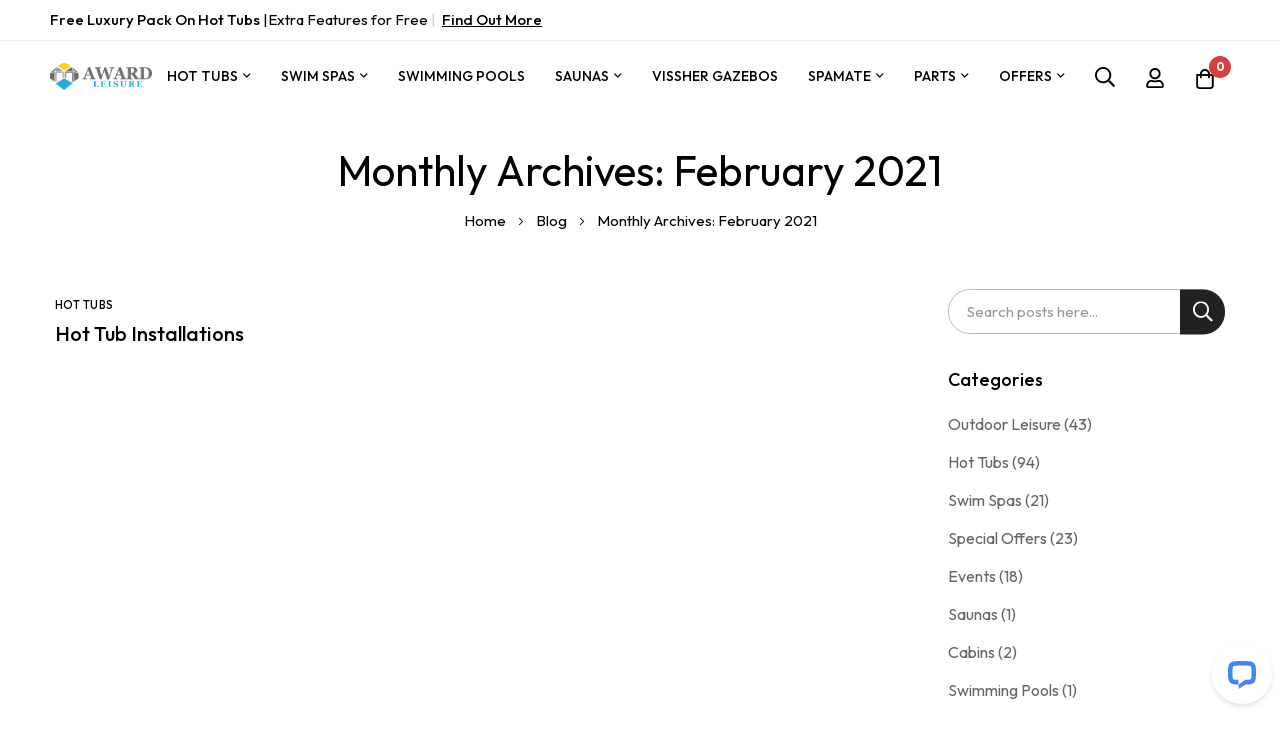

--- FILE ---
content_type: text/html; charset=UTF-8
request_url: https://awardleisure.com/blog/archive/2021-02
body_size: 153042
content:
<!doctype html>
<html lang="en">
    <head >
        <script>
    var LOCALE = 'en\u002DGB';
    var BASE_URL = 'https\u003A\u002F\u002Fawardleisure.com\u002F';
    var require = {
        'baseUrl': 'https\u003A\u002F\u002Fawardleisure.com\u002Fstatic\u002Ffrontend\u002Fbluesky\u002Fbluesky_minimog_default\u002Fen_GB'
    };</script>        <meta charset="utf-8"/>
<meta name="title" content="Monthly Archives: February 2021"/>
<meta name="description" content="Award Leisure has six flagship Hot Tub showrooms throughout England, which have gained Which Trusted Trader accreditation and WhatSpa Approved status, attract customers from far and wide throughout the North and South of England with a display of over 80 hot tubs & swim spas; including a host of unique models from one of the world’s leading manufacturer’s Coast Spas, as well as a range of outdoor enclosures, cedar saunas, pizza ovens and outdoor leisure products."/>
<meta name="robots" content="NOINDEX,FOLLOW"/>
<meta name="viewport" content="width=device-width, initial-scale=1, maximum-scale=1"/>
<meta name="format-detection" content="telephone=no"/>
<title>Monthly Archives: February 2021</title>
<link  rel="stylesheet" type="text/css"  media="all" href="https://awardleisure.com/static/_cache/merged/0566b668972e6b4a63a1ec1774fa8a3a.min.css" />
<link  rel="stylesheet" type="text/css"  media="screen and (min-width: 768px)" href="https://awardleisure.com/static/frontend/bluesky/bluesky_minimog_default/en_GB/css/styles-l.min.css" />
<link  rel="stylesheet" type="text/css"  media="print" href="https://awardleisure.com/static/frontend/bluesky/bluesky_minimog_default/en_GB/css/print.min.css" />
<script    src="https://awardleisure.com/static/_cache/merged/33e9bc414f9b24a257f4e60362fe3a0a.js"></script>
<link  rel="canonical" href="https://awardleisure.com/blog/archive/2021-02" />
<link  rel="icon" type="image/x-icon" href="https://awardleisure.com/media/favicon/stores/1/favicon-96x96.png" />
<link  rel="shortcut icon" type="image/x-icon" href="https://awardleisure.com/media/favicon/stores/1/favicon-96x96.png" />
<meta name="p:domain_verify" content="B53TNNjvxoFiq9EECRG1UW59AJTNDTwZ"/>
<!-- Google Tag Manager -->
<script>(function(w,d,s,l,i){w[l]=w[l]||[];w[l].push({'gtm.start':
new Date().getTime(),event:'gtm.js'});var f=d.getElementsByTagName(s)[0],
j=d.createElement(s),dl=l!='dataLayer'?'&l='+l:'';j.async=true;j.src=
'https://www.googletagmanager.com/gtm.js?id='+i+dl;f.parentNode.insertBefore(j,f);
})(window,document,'script','dataLayer','GTM-5Z82P2Q');</script>
<!-- End Google Tag Manager -->
<!-- Google GA4 tag (gtag.js) -->
<script async src="https://www.googletagmanager.com/gtag/js?id=G-WM0D41J4XX"></script>
<script>
  window.dataLayer = window.dataLayer || [];
  function gtag(){dataLayer.push(arguments);}
  gtag('js', new Date());

  gtag('config', 'G-WM0D41J4XX');
</script>        <link rel="preconnect" href="https://fonts.googleapis.com">
<link rel="preconnect" href="https://fonts.gstatic.com" crossorigin>
<link href="https://fonts.googleapis.com/css2?family=Outfit:ital,wght@0,300;0,400;0,500;0,600;0,700;0,800;0,900;1,300;1,400;1,500;1,600;1,700;1,800;1,900&family=Jost:ital,wght@0,300;0,400;0,500;0,600;0,700;0,800;0,900;1,300;1,400;1,500;1,600;1,700;1,800;1,900&display=swap" rel="stylesheet">
<link rel="stylesheet" type="text/css" href="https://awardleisure.com/media/blueskytechco/theme_option/store_default.css?v=1681917105">
<!-- BEGIN GOOGLE ANALYTICS CODE -->
<script type="text/x-magento-init">
{
    "*": {
        "Magento_GoogleAnalytics/js/google-analytics": {
            "isCookieRestrictionModeEnabled": 0,
            "currentWebsite": 1,
            "cookieName": "user_allowed_save_cookie",
            "ordersTrackingData": [],
            "pageTrackingData": {"optPageUrl":"","isAnonymizedIpActive":false,"accountId":"UA-130560743-1"}        }
    }
}
</script>
<!-- END GOOGLE ANALYTICS CODE -->
    <script type="text/x-magento-init">
        {
            "*": {
                "Magento_PageCache/js/form-key-provider": {
                    "isPaginationCacheEnabled":
                        0                }
            }
        }
    </script>
<meta name="generator" content="Powered by Slider Revolution 6.5.3.2 - responsive, Mobile-Friendly Slider Plugin with comfortable drag and drop interface." />
<script >define("setREVStartSize",function(){return function(t){window.RSIW=void 0===window.RSIW?window.innerWidth:window.RSIW,window.RSIH=void 0===window.RSIH?window.innerHeight:window.RSIH;try{var h=0===(h=document.getElementById(t.c).parentNode.offsetWidth)||isNaN(h)?window.RSIW:h;if(t.tabw=void 0===t.tabw?0:parseInt(t.tabw),t.thumbw=void 0===t.thumbw?0:parseInt(t.thumbw),t.tabh=void 0===t.tabh?0:parseInt(t.tabh),t.thumbh=void 0===t.thumbh?0:parseInt(t.thumbh),t.tabhide=void 0===t.tabhide?0:parseInt(t.tabhide),t.thumbhide=void 0===t.thumbhide?0:parseInt(t.thumbhide),t.mh=void 0===t.mh||""==t.mh||"auto"===t.mh?0:parseInt(t.mh,0),"fullscreen"===t.layout||"fullscreen"===t.l)w=Math.max(t.mh,window.RSIH);else{for(var e in t.gw=Array.isArray(t.gw)?t.gw:[t.gw],t.rl)void 0!==t.gw[e]&&0!==t.gw[e]||(t.gw[e]=t.gw[e-1]);for(var e in t.gh=void 0===t.el||""===t.el||Array.isArray(t.el)&&0==t.el.length?t.gh:t.el,t.gh=Array.isArray(t.gh)?t.gh:[t.gh],t.rl)void 0!==t.gh[e]&&0!==t.gh[e]||(t.gh[e]=t.gh[e-1]);var i,n=new Array(t.rl.length),r=0;for(e in t.tabw=t.tabhide>=h?0:t.tabw,t.thumbw=t.thumbhide>=h?0:t.thumbw,t.tabh=t.tabhide>=h?0:t.tabh,t.thumbh=t.thumbhide>=h?0:t.thumbh,t.rl)n[e]=t.rl[e]<window.RSIW?0:t.rl[e];for(e in i=n[0],n)i>n[e]&&0<n[e]&&(i=n[e],r=e);var h=h>t.gw[r]+t.tabw+t.thumbw?1:(h-(t.tabw+t.thumbw))/t.gw[r],w=t.gh[r]*h+(t.tabh+t.thumbh)}void 0===window.rs_init_css&&(window.rs_init_css=document.head.appendChild(document.createElement("style"))),document.getElementById(t.c).height=w+"px",window.rs_init_css.innerHTML+="#"+t.c+"_wrapper { height: "+w+"px }"}catch(t){console.log("Failure at Presize of Slider:"+t)}}});</script>
    <style>#html-body [data-pb-style=WFOXPMM]{justify-content:flex-start;display:flex;flex-direction:column;background-position:left top;background-size:cover;background-repeat:no-repeat;background-attachment:scroll}#html-body [data-pb-style=WWXY9DA]{align-self:stretch}#html-body [data-pb-style=CY550DA],#html-body [data-pb-style=XKS2SG2]{justify-content:flex-start;display:flex;flex-direction:column;background-position:left top;background-size:cover;background-repeat:no-repeat;background-attachment:scroll;width:50%;padding-left:0;padding-right:20px;align-self:stretch}#html-body [data-pb-style=CY550DA]{padding-left:5px;padding-right:0}#html-body [data-pb-style=FMANDOI],#html-body [data-pb-style=OF7TT4V]{font-size:16px}</style><style>#html-body [data-pb-style=BS19ARM]{justify-content:flex-start;display:flex;flex-direction:column;background-position:left top;background-size:cover;background-repeat:no-repeat;background-attachment:scroll;text-align:center}</style><style>#html-body [data-pb-style=RLJU34K],#html-body [data-pb-style=YTPPY94]{background-position:left top;background-size:cover;background-repeat:no-repeat;background-attachment:scroll}#html-body [data-pb-style=YTPPY94]{justify-content:flex-start;display:flex;flex-direction:column;background-color:#fff}#html-body [data-pb-style=RLJU34K]{align-self:stretch}#html-body [data-pb-style=JPFRYGE]{display:flex;width:100%}#html-body [data-pb-style=RRUEBY3]{justify-content:center;display:flex;flex-direction:column;background-position:left top;background-size:cover;background-repeat:no-repeat;background-attachment:scroll;width:50%;align-self:stretch}#html-body [data-pb-style=LL1ENWH]{text-align:center;border-style:none}#html-body [data-pb-style=K275E1B],#html-body [data-pb-style=N5QG61G]{max-width:100%;height:auto}#html-body [data-pb-style=YCVAU4U]{justify-content:center;display:flex;flex-direction:column;background-position:left top;background-size:cover;background-repeat:no-repeat;background-attachment:scroll;width:50%;align-self:stretch}#html-body [data-pb-style=U1HFN7Q]{text-align:center;border-style:none}#html-body [data-pb-style=QGMPS8J],#html-body [data-pb-style=RUOBGEC]{max-width:100%;height:auto}#html-body [data-pb-style=M7F1588]{background-position:left top;background-size:cover;background-repeat:no-repeat;background-attachment:scroll;align-self:stretch}#html-body [data-pb-style=YB8D2TG]{display:flex;width:100%}#html-body [data-pb-style=IEPQRKW]{justify-content:flex-start;display:flex;flex-direction:column;background-position:left top;background-size:cover;background-repeat:no-repeat;background-attachment:scroll;width:16.6667%;align-self:stretch}#html-body [data-pb-style=JFW0I91]{border-style:none}#html-body [data-pb-style=TOFJE1N],#html-body [data-pb-style=TVSPW6D]{max-width:100%;height:auto}#html-body [data-pb-style=LEWLHEC]{text-align:center;margin-top:10px}#html-body [data-pb-style=JCHN9KA]{text-align:center}#html-body [data-pb-style=C7OAH8Y]{justify-content:flex-start;display:flex;flex-direction:column;background-position:left top;background-size:cover;background-repeat:no-repeat;background-attachment:scroll;width:16.6667%;align-self:stretch}#html-body [data-pb-style=A8PEH8U]{border-style:none}#html-body [data-pb-style=B5LWW61],#html-body [data-pb-style=Y3G7JVS]{max-width:100%;height:auto}#html-body [data-pb-style=FNLOGNQ]{text-align:center;margin-top:10px}#html-body [data-pb-style=RIEPXYS]{text-align:center}#html-body [data-pb-style=WKED6CQ]{justify-content:flex-start;display:flex;flex-direction:column;background-position:left top;background-size:cover;background-repeat:no-repeat;background-attachment:scroll;width:16.6667%;align-self:stretch}#html-body [data-pb-style=XD7KFMF]{border-style:none}#html-body [data-pb-style=K34WJCV],#html-body [data-pb-style=M57O2VU]{max-width:100%;height:auto}#html-body [data-pb-style=QVI5S5A]{text-align:center;margin-top:10px}#html-body [data-pb-style=BMAHVKW]{text-align:center}#html-body [data-pb-style=QUKWR3K]{justify-content:flex-start;display:flex;flex-direction:column;background-position:left top;background-size:cover;background-repeat:no-repeat;background-attachment:scroll;width:16.6667%;align-self:stretch}#html-body [data-pb-style=PJGGJ6H]{border-style:none}#html-body [data-pb-style=Q1TGQNK],#html-body [data-pb-style=WYS72TP]{max-width:100%;height:auto}#html-body [data-pb-style=HFVOXL4]{text-align:center;margin-top:10px}#html-body [data-pb-style=A7CPRKL]{text-align:center}#html-body [data-pb-style=WAG5DHW]{justify-content:flex-start;display:flex;flex-direction:column;background-position:left top;background-size:cover;background-repeat:no-repeat;background-attachment:scroll;width:16.6667%;align-self:stretch}#html-body [data-pb-style=EOFBNQ4]{border-style:none}#html-body [data-pb-style=G9AHX22],#html-body [data-pb-style=X9YMM9X]{max-width:100%;height:auto}#html-body [data-pb-style=LSP3E32]{text-align:center;margin-top:10px}#html-body [data-pb-style=Y4M31XI]{text-align:center}#html-body [data-pb-style=YLVQ9JA]{justify-content:flex-start;display:flex;flex-direction:column;background-position:left top;background-size:cover;background-repeat:no-repeat;background-attachment:scroll;width:16.6667%;align-self:stretch}#html-body [data-pb-style=O0GTT43]{border-style:none}#html-body [data-pb-style=QAWANDH],#html-body [data-pb-style=SEBMBQS]{max-width:100%;height:auto}#html-body [data-pb-style=XLCTQ6U]{text-align:center;margin-top:10px}#html-body [data-pb-style=C7OVJO4]{text-align:center}@media only screen and (max-width: 1024px) { #html-body [data-pb-style=A8PEH8U],#html-body [data-pb-style=EOFBNQ4],#html-body [data-pb-style=JFW0I91],#html-body [data-pb-style=LL1ENWH],#html-body [data-pb-style=O0GTT43],#html-body [data-pb-style=PJGGJ6H],#html-body [data-pb-style=U1HFN7Q],#html-body [data-pb-style=XD7KFMF]{border-style:none} }@media only screen and (max-width: 768px) { #html-body [data-pb-style=A8PEH8U],#html-body [data-pb-style=EOFBNQ4],#html-body [data-pb-style=JFW0I91],#html-body [data-pb-style=LL1ENWH],#html-body [data-pb-style=O0GTT43],#html-body [data-pb-style=PJGGJ6H],#html-body [data-pb-style=U1HFN7Q],#html-body [data-pb-style=XD7KFMF]{border-style:none} }</style><style>#html-body [data-pb-style=FNTA72T],#html-body [data-pb-style=WP31MD3]{background-position:left top;background-size:cover;background-repeat:no-repeat;background-attachment:scroll}#html-body [data-pb-style=FNTA72T]{justify-content:flex-start;display:flex;flex-direction:column;background-color:#fff}#html-body [data-pb-style=WP31MD3]{margin-bottom:20px;align-self:stretch}#html-body [data-pb-style=Q8PABA0]{display:flex;width:100%}#html-body [data-pb-style=HD1CY1W]{justify-content:center;display:flex;flex-direction:column;background-position:left top;background-size:cover;background-repeat:no-repeat;background-attachment:scroll;width:50%;align-self:stretch}#html-body [data-pb-style=GR7WJMB]{text-align:center;border-style:none}#html-body [data-pb-style=FXV08OV],#html-body [data-pb-style=HQNSPJ2]{max-width:100%;height:auto}#html-body [data-pb-style=LKGW5J5]{justify-content:flex-start;display:flex;flex-direction:column;background-position:left top;background-size:cover;background-repeat:no-repeat;background-attachment:scroll;width:50%;align-self:stretch}#html-body [data-pb-style=JOE338N]{text-align:center;border-style:none}#html-body [data-pb-style=KFQG0O7],#html-body [data-pb-style=LA1VAB6]{max-width:100%;height:auto}#html-body [data-pb-style=DST8E93]{background-position:left top;background-size:cover;background-repeat:no-repeat;background-attachment:scroll;align-self:stretch}#html-body [data-pb-style=GJ3236I]{display:flex;width:100%}#html-body [data-pb-style=F7L1JFB]{justify-content:flex-start;display:flex;flex-direction:column;background-position:left top;background-size:cover;background-repeat:no-repeat;background-attachment:scroll;width:16.6667%;align-self:stretch}#html-body [data-pb-style=GLOW0BE]{border-style:none}#html-body [data-pb-style=IJUUV0T],#html-body [data-pb-style=XYYGVEL]{max-width:100%;height:auto}#html-body [data-pb-style=QHVPKWQ]{margin-top:10px}#html-body [data-pb-style=VT4D64S]{text-align:center}#html-body [data-pb-style=OBN5AQD]{justify-content:flex-start;display:flex;flex-direction:column;background-position:left top;background-size:cover;background-repeat:no-repeat;background-attachment:scroll;width:16.6667%;align-self:stretch}#html-body [data-pb-style=W8AH1OC]{border-style:none}#html-body [data-pb-style=BVV49R3],#html-body [data-pb-style=NGWMQUY]{max-width:100%;height:auto}#html-body [data-pb-style=P3KSJ3F]{margin-top:10px;padding-left:20px;padding-right:20px}#html-body [data-pb-style=O56FA03]{text-align:center}#html-body [data-pb-style=M1AC6L1]{justify-content:flex-start;display:flex;flex-direction:column;background-position:left top;background-size:cover;background-repeat:no-repeat;background-attachment:scroll;width:16.6667%;align-self:stretch}#html-body [data-pb-style=U3AJUTM]{border-style:none}#html-body [data-pb-style=JB5M9FW],#html-body [data-pb-style=UC3U9RU]{max-width:100%;height:auto}#html-body [data-pb-style=MPAAKI7]{margin-top:10px;padding-left:25px;padding-right:25px}#html-body [data-pb-style=VAQNFHU]{text-align:center}#html-body [data-pb-style=ATI5ECT]{justify-content:flex-start;display:flex;flex-direction:column;background-position:left top;background-size:cover;background-repeat:no-repeat;background-attachment:scroll;width:16.6667%;align-self:stretch}#html-body [data-pb-style=NO4NM8P]{border-style:none}#html-body [data-pb-style=DE8VSJ2],#html-body [data-pb-style=JUAGTOF]{max-width:100%;height:auto}#html-body [data-pb-style=RMOJTE6]{margin-top:10px}#html-body [data-pb-style=K3GKGU1]{text-align:center}#html-body [data-pb-style=W7UU4LX]{justify-content:flex-start;display:flex;flex-direction:column;background-position:left top;background-size:cover;background-repeat:no-repeat;background-attachment:scroll;width:16.6667%;align-self:stretch}#html-body [data-pb-style=HAIMECC]{border-style:none}#html-body [data-pb-style=KHFRCAA],#html-body [data-pb-style=VK6IHSH]{max-width:100%;height:auto}#html-body [data-pb-style=WIT0B8B]{margin-top:10px}#html-body [data-pb-style=OL0S2G5]{text-align:center}#html-body [data-pb-style=DG18E28]{justify-content:flex-start;display:flex;flex-direction:column;background-position:left top;background-size:cover;background-repeat:no-repeat;background-attachment:scroll;width:16.6667%;align-self:stretch}#html-body [data-pb-style=TEK18X7]{border-style:none}#html-body [data-pb-style=F9TRLF0],#html-body [data-pb-style=IBC8L5W]{max-width:100%;height:auto}#html-body [data-pb-style=TWYNEE4]{margin-top:10px}#html-body [data-pb-style=U3RRX5X]{text-align:center}@media only screen and (max-width: 1024px) { #html-body [data-pb-style=GLOW0BE],#html-body [data-pb-style=GR7WJMB],#html-body [data-pb-style=HAIMECC],#html-body [data-pb-style=JOE338N],#html-body [data-pb-style=NO4NM8P],#html-body [data-pb-style=TEK18X7],#html-body [data-pb-style=U3AJUTM],#html-body [data-pb-style=W8AH1OC]{border-style:none} }@media only screen and (max-width: 768px) { #html-body [data-pb-style=GLOW0BE],#html-body [data-pb-style=GR7WJMB],#html-body [data-pb-style=HAIMECC],#html-body [data-pb-style=JOE338N],#html-body [data-pb-style=NO4NM8P],#html-body [data-pb-style=TEK18X7],#html-body [data-pb-style=U3AJUTM],#html-body [data-pb-style=W8AH1OC]{border-style:none} }</style><style>#html-body [data-pb-style=SJ5L0VT]{justify-content:flex-start;background-color:#eaeaea;margin-top:70px;padding-top:50px;padding-bottom:50px}#html-body [data-pb-style=AH4SAHA],#html-body [data-pb-style=QSUJXA0],#html-body [data-pb-style=SJ5L0VT]{display:flex;flex-direction:column;background-position:left top;background-size:cover;background-repeat:no-repeat;background-attachment:scroll}#html-body [data-pb-style=AH4SAHA]{justify-content:center;background-color:#fff;border-style:none}#html-body [data-pb-style=QSUJXA0]{justify-content:flex-start;margin-top:25px;margin-bottom:50px}#html-body [data-pb-style=HQ0WXYJ],#html-body [data-pb-style=JCCWB27],#html-body [data-pb-style=V2JPDMA]{background-position:left top;background-size:cover;background-repeat:no-repeat;background-attachment:scroll;align-self:stretch}#html-body [data-pb-style=T1NFFX1],#html-body [data-pb-style=VJY9T9V],#html-body [data-pb-style=X9ESAQK]{display:flex;width:100%}#html-body [data-pb-style=ERR2QIF]{justify-content:flex-start;display:flex;flex-direction:column;background-position:left top;background-size:cover;background-repeat:no-repeat;background-attachment:scroll;width:33.3333%;align-self:stretch}#html-body [data-pb-style=OVGGDY7]{border-color:#dedede}#html-body [data-pb-style=HC91JH0],#html-body [data-pb-style=OVGGDY7],#html-body [data-pb-style=WKO5Q82],#html-body [data-pb-style=WN8YC5F]{justify-content:flex-start;display:flex;flex-direction:column;background-position:left top;background-size:cover;background-repeat:no-repeat;background-attachment:scroll;width:16.6667%;align-self:stretch}#html-body [data-pb-style=CBVS9KC]{justify-content:flex-start;width:50%;padding-top:17px;padding-bottom:17px;align-self:stretch}#html-body [data-pb-style=A1W89QS],#html-body [data-pb-style=CBVS9KC],#html-body [data-pb-style=UCA9UVO]{display:flex;flex-direction:column;background-position:left top;background-size:cover;background-repeat:no-repeat;background-attachment:scroll}#html-body [data-pb-style=UCA9UVO]{justify-content:center;text-align:right;width:50%;padding-top:17px;padding-bottom:17px;align-self:center}#html-body [data-pb-style=A1W89QS]{justify-content:flex-start;width:100%;align-self:stretch}#html-body [data-pb-style=FAVF0JB]{border-style:none}#html-body [data-pb-style=BW0TX20],#html-body [data-pb-style=TC5GFR3]{max-width:100%;height:auto}#html-body [data-pb-style=DSYME1D]{text-align:right;border-style:none}#html-body [data-pb-style=D3P364A],#html-body [data-pb-style=RPYHCX1]{max-width:100%;height:auto}#html-body [data-pb-style=L0WCRE3]{margin-bottom:20px}#html-body [data-pb-style=LME7O9C]{margin-bottom:13px}#html-body [data-pb-style=FGT2OXO]{padding-bottom:13px}#html-body [data-pb-style=G284RR2]{margin-top:15px}#html-body [data-pb-style=LPDRETN],#html-body [data-pb-style=VKUTPTW]{text-align:center}#html-body [data-pb-style=MGOOUWG],#html-body [data-pb-style=PHEPWIA]{text-align:left}#html-body [data-pb-style=BU8PJ9K],#html-body [data-pb-style=I8IO9W8],#html-body [data-pb-style=PKXN37F]{text-align:center}#html-body [data-pb-style=UN2CNC9]{text-align:left}#html-body [data-pb-style=IJOS9B7],#html-body [data-pb-style=R4QVIAE]{text-align:center}#html-body [data-pb-style=I20K4WO],#html-body [data-pb-style=WAB8CCI]{text-align:left}#html-body [data-pb-style=FYFN38R],#html-body [data-pb-style=O0V7XQD],#html-body [data-pb-style=TOGUR0K]{text-align:center}#html-body [data-pb-style=FTG1B3V]{text-align:left}#html-body [data-pb-style=TVW5J08],#html-body [data-pb-style=Y8T1XKL]{text-align:center}#html-body [data-pb-style=DDOXY6J],#html-body [data-pb-style=KHUGG4Y]{text-align:left}@media only screen and (max-width: 1024px) { #html-body [data-pb-style=SJ5L0VT]{display:flex;flex-direction:column;margin-top:0;padding-top:50px;padding-bottom:50px}#html-body [data-pb-style=ERR2QIF]{display:flex;flex-direction:column;margin-bottom:30px;align-self:stretch}#html-body [data-pb-style=CBVS9KC],#html-body [data-pb-style=HC91JH0],#html-body [data-pb-style=OVGGDY7],#html-body [data-pb-style=WKO5Q82],#html-body [data-pb-style=WN8YC5F]{display:flex;flex-direction:column;margin-bottom:15px;align-self:stretch}#html-body [data-pb-style=CBVS9KC]{margin-bottom:0;padding-bottom:10px}#html-body [data-pb-style=DSYME1D],#html-body [data-pb-style=FAVF0JB]{border-style:none} }@media only screen and (max-width: 768px) { #html-body [data-pb-style=SJ5L0VT]{display:flex;flex-direction:column;padding-top:50px;padding-bottom:30px}#html-body [data-pb-style=DSYME1D],#html-body [data-pb-style=FAVF0JB]{border-style:none} }</style><style>
#rs-demo-id {}
</style></head>
    <body data-container="body"
          data-mage-init='{"loaderAjax": {}, "loader": { "icon": "https://awardleisure.com/static/frontend/bluesky/bluesky_minimog_default/en_GB/images/loader-2.gif"}}'
        id="html-body" class="blog-page blog-page-list product__style-2 default hide__wishlist enable__sticky--header hide__storeview--topbar blog-archive-view page-layout-2columns-right">
        
<script type="text/x-magento-init">
    {
        "*": {
            "Magento_PageBuilder/js/widget-initializer": {
                "config": {"[data-content-type=\"slider\"][data-appearance=\"default\"]":{"Magento_PageBuilder\/js\/content-type\/slider\/appearance\/default\/widget":false},"[data-content-type=\"map\"]":{"Magento_PageBuilder\/js\/content-type\/map\/appearance\/default\/widget":false},"[data-content-type=\"row\"]":{"Magento_PageBuilder\/js\/content-type\/row\/appearance\/default\/widget":false},"[data-content-type=\"tabs\"]":{"Magento_PageBuilder\/js\/content-type\/tabs\/appearance\/default\/widget":false},"[data-content-type=\"slide\"]":{"Magento_PageBuilder\/js\/content-type\/slide\/appearance\/default\/widget":{"buttonSelector":".pagebuilder-slide-button","showOverlay":"hover","dataRole":"slide"}},"[data-content-type=\"banner\"]":{"Magento_PageBuilder\/js\/content-type\/banner\/appearance\/default\/widget":{"buttonSelector":".pagebuilder-banner-button","showOverlay":"hover","dataRole":"banner"}},"[data-content-type=\"buttons\"]":{"Magento_PageBuilder\/js\/content-type\/buttons\/appearance\/inline\/widget":false},"[data-content-type=\"products\"][data-appearance=\"carousel\"]":{"Magento_PageBuilder\/js\/content-type\/products\/appearance\/carousel\/widget":false},"[data-content-type=\"blog_posts\"][data-appearance=\"carousel\"]":{"Blueskytechco_PageBuilderCustom\/js\/content-type\/blog-posts\/appearance\/carousel\/widget":false},"[data-content-type=\"instagram\"][data-appearance=\"carousel\"]":{"Blueskytechco_PageBuilderCustom\/js\/content-type\/instagram\/appearance\/carousel\/widget":false},"[data-content-type=\"category_thumbnail_image\"][data-appearance=\"carousel\"]":{"Blueskytechco_PageBuilderCustom\/js\/content-type\/category-thumbnail-image\/appearance\/carousel\/widget":false},"[data-content-type=\"product_advanced\"][data-appearance=\"carousel\"]":{"Blueskytechco_PageBuilderCustom\/js\/content-type\/product-advanced\/appearance\/carousel\/widget":false},"[data-content-type=\"gallery\"][data-appearance=\"default\"]":{"Blueskytechco_PageBuilderCustom\/js\/content-type\/gallery\/appearance\/default\/widget":false},"[data-content-type=\"faq\"]":{"Blueskytechco_PageBuilderCustom\/js\/content-type\/faq\/appearance\/default\/widget":false},"[data-content-type=\"lookbook\"][data-appearance=\"carousel\"]":{"Blueskytechco_PageBuilderCustom\/js\/content-type\/lookbook\/appearance\/carousel\/widget":false},"[data-content-type=\"lookbook\"][data-appearance=\"mansoy\"]":{"Blueskytechco_PageBuilderCustom\/js\/content-type\/lookbook\/appearance\/mansoy\/widget":false},"[data-content-type=\"productcountdowntimers\"][data-appearance=\"carousel\"]":{"Blueskytechco_PageBuilderCustom\/js\/content-type\/productcountdowntimers\/appearance\/carousel\/widget":false},"[data-content-type=\"productcountdowntimers\"][data-appearance=\"grid\"]":{"Blueskytechco_PageBuilderCustom\/js\/content-type\/productcountdowntimers\/appearance\/grid\/widget":false},"[data-content-type=\"daily_deal\"][data-appearance=\"carousel\"]":{"Blueskytechco_PageBuilderCustom\/js\/content-type\/daily_deal\/appearance\/carousel\/widget":false},"[data-content-type=\"daily_deal\"][data-appearance=\"grid\"]":{"Blueskytechco_PageBuilderCustom\/js\/content-type\/daily_deal\/appearance\/grid\/widget":false},"[data-content-type=\"testimonial\"][data-appearance=\"carousel\"]":{"Blueskytechco_PageBuilderCustom\/js\/content-type\/testimonial\/appearance\/carousel\/widget":false}},
                "breakpoints": {"desktop":{"label":"Desktop","stage":true,"default":true,"class":"desktop-switcher","icon":"Magento_PageBuilder::css\/images\/switcher\/switcher-desktop.svg","conditions":{"min-width":"1024px"},"options":{"products":{"default":{"slidesToShow":"5"}}}},"tablet":{"conditions":{"max-width":"1024px","min-width":"768px"},"options":{"products":{"default":{"slidesToShow":"4"},"continuous":{"slidesToShow":"3"}}}},"mobile":{"label":"Mobile","stage":true,"class":"mobile-switcher","icon":"Magento_PageBuilder::css\/images\/switcher\/switcher-mobile.svg","media":"only screen and (max-width: 768px)","conditions":{"max-width":"768px","min-width":"640px"},"options":{"products":{"default":{"slidesToShow":"3"}}}},"mobile-small":{"conditions":{"max-width":"640px"},"options":{"products":{"default":{"slidesToShow":"2"},"continuous":{"slidesToShow":"1"}}}}}            }
        }
    }
</script>
<script>
    window.logoUrl = 'https://awardleisure.com/media/blueskytechco/pupuplogo/default/logosmall.png';
	window.backgroundUrl = 'https://awardleisure.com/media/blueskytechco/pupupbg/default/home-bg.jpg';
	window.title = 'My Wishlist';
	window.description = "We love Magento";
</script>
<script type="text/x-magento-init">
{
    "*": {
        "blueskytechco/ajaxsuite"    : {
                "loginUrl": "https://awardleisure.com/customer/account/login/",
                "customerId": "",
                "ajaxCart" : {
                    "enabled" : 1,
                    "actionAfterSuccess" : "minicart"
                },
                "ajaxWishList" : {
                    "enabled" : 0,
                    "WishlistUrl": "https://awardleisure.com/ajaxsuite/wishlist/add/"
                },
                "ajaxCompare" : {
                    "enabled" : 1,
                    "CompareUrl": "https://awardleisure.com/ajaxsuite/compare/add/"
                }
            }
    }
}
</script>


<script type="text/x-magento-init">
    {
        "*": {
            "mage/cookies": {
                "expires": null,
                "path": "\u002F",
                "domain": ".awardleisure.com",
                "secure": true,
                "lifetime": "3600"
            }
        }
    }
</script>
    <noscript>
        <div class="message global noscript">
            <div class="content">
                <p>
                    <strong>JavaScript seems to be disabled in your browser.</strong>
                    <span>
                        For the best experience on our site, be sure to turn on Javascript in your browser.                    </span>
                </p>
            </div>
        </div>
    </noscript>

<script>
    window.cookiesConfig = window.cookiesConfig || {};
    window.cookiesConfig.secure = true;
</script>        <script>
        window.onerror = function(msg, url, line) {
            var key = "collected_errors";
            var errors = {};
            if (sessionStorage.getItem(key)) {
                errors = JSON.parse(sessionStorage.getItem(key));
            }
            if (!(window.location.href in errors)) {
                errors[window.location.href] = [];
            }
            errors[window.location.href].push("error: \'" + msg + "\' " + "file: " + url + " " + "line: " + line);
            sessionStorage.setItem(key, JSON.stringify(errors));
        };</script><script>    require.config({
        map: {
            '*': {
                wysiwygAdapter: 'mage/adminhtml/wysiwyg/tiny_mce/tinymce5Adapter'
            }
        }
    });</script><script>
    require.config({
        paths: {
            googleMaps: 'https\u003A\u002F\u002Fmaps.googleapis.com\u002Fmaps\u002Fapi\u002Fjs\u003Fv\u003D3\u0026key\u003D'
        },
        config: {
            'Magento_PageBuilder/js/utils/map': {
                style: ''
            },
            'Magento_PageBuilder/js/content-type/map/preview': {
                apiKey: '',
                apiKeyErrorMessage: 'You\u0020must\u0020provide\u0020a\u0020valid\u0020\u003Ca\u0020href\u003D\u0027https\u003A\u002F\u002Fawardleisure.com\u002Fadminhtml\u002Fsystem_config\u002Fedit\u002Fsection\u002Fcms\u002F\u0023cms_pagebuilder\u0027\u0020target\u003D\u0027_blank\u0027\u003EGoogle\u0020Maps\u0020API\u0020key\u003C\u002Fa\u003E\u0020to\u0020use\u0020a\u0020map.'
            },
            'Magento_PageBuilder/js/form/element/map': {
                apiKey: '',
                apiKeyErrorMessage: 'You\u0020must\u0020provide\u0020a\u0020valid\u0020\u003Ca\u0020href\u003D\u0027https\u003A\u002F\u002Fawardleisure.com\u002Fadminhtml\u002Fsystem_config\u002Fedit\u002Fsection\u002Fcms\u002F\u0023cms_pagebuilder\u0027\u0020target\u003D\u0027_blank\u0027\u003EGoogle\u0020Maps\u0020API\u0020key\u003C\u002Fa\u003E\u0020to\u0020use\u0020a\u0020map.'
            },
        }
    });
</script>

<script>
    require.config({
        shim: {
            'Magento_PageBuilder/js/utils/map': {
                deps: ['googleMaps']
            }
        }
    });
</script>

<div class="page-wrapper"><div class="section-top-header">
    <div class="content__top--header--banner"></div>
    <a rel="nofollow" href="#" class="btn__top--header--banner--close fs_15"><i class="far fa-times"></i></a>
</div>
<header class="page-header"><div class="header-container layout-3">
		<div class="topbar d-none d-md-block border_bottom">
		<div class="topbar__inner flex-layout space-between center_vertical container-fluid">
			<div class="topbar__section col_left d-none d-xxl-block">
				<div class="topbar__section-inner">
					<div data-content-type="row" data-appearance="contained" data-element="main"><div data-enable-parallax="0" data-parallax-speed="0.5" data-background-images="{}" data-background-type="image" data-video-loop="true" data-video-play-only-visible="true" data-video-lazy-load="true" data-video-fallback-src="" data-element="inner" data-pb-style="WFOXPMM"><div class="pagebuilder-column-group" data-background-images="{}" data-content-type="column-group" data-grid-size="12" data-element="main" data-pb-style="WWXY9DA"><div class="pagebuilder-column w-auto" data-content-type="column" data-appearance="full-height" data-background-images="{}" data-element="main" data-pb-style="XKS2SG2"><div data-content-type="iconbox" data-appearance="default" data-icon-box-position="left" data-icon-box-view="default" data-justify-content="center" data-element="main"><div class="elementor-icon-box-wrapper"><div class="elementor-icon-box-icon" data-element="iconfontsize" data-pb-style="FMANDOI"><a href="https://instagram.com/" target="_self" data-link-type="default" data-element="link"><span data-element="iconhtml"><i class="info-icon fab fa-instagram"></i></span></a></div><div class="elementor-icon-box-content"><div class="elementor-icon-box-description" data-element="short_description"><p>100k Followers</p></div></div></div></div></div><div class="pagebuilder-column" data-content-type="column" data-appearance="full-height" data-background-images="{}" data-element="main" data-pb-style="CY550DA"><div data-content-type="iconbox" data-appearance="default" data-icon-box-position="left" data-icon-box-view="default" data-justify-content="center" data-element="main"><div class="elementor-icon-box-wrapper"><div class="elementor-icon-box-icon" data-element="iconfontsize" data-pb-style="OF7TT4V"><a href="https://facebook.com/" target="_blank" data-link-type="default" data-element="link"><span data-element="iconhtml"><i class="info-icon fab fa-facebook"></i></span></a></div><div class="elementor-icon-box-content"><div class="elementor-icon-box-description" data-element="short_description"><p>300k Followers</p></div></div></div></div></div></div></div></div><!-- @BLOCK_IN@_48 -->				</div>
			</div>
			<div class="topbar__section">
				<div data-content-type="row" data-appearance="contained" data-element="main"><div data-enable-parallax="0" data-parallax-speed="0.5" data-background-images="{}" data-background-type="image" data-video-loop="true" data-video-play-only-visible="true" data-video-lazy-load="true" data-video-fallback-src="" data-element="inner" data-pb-style="BS19ARM"><div data-content-type="text" data-appearance="default" data-element="main"><p style="text-align: center;"><strong>Free Luxury Pack On Hot Tubs</strong> |Extra Features for Free <span style="color: #cdcdcd;">|</span>&nbsp; <a tabindex="0" title="Hot Tub Sale - Save Up To £3,290" href="https://awardleisure.com/outdoor-hot-tubs.html"><span style="text-decoration: underline;"><strong>Find Out More</strong></span></a></p></div></div></div><!-- @BLOCK@_49 --> 
			</div>
			<div class="topbar__section col_right flex-layout center_vertical flex-end">
				<div class="container-setting-language-currency">
					  
					 
				</div>		
			</div>
		</div>
	</div>
		<div class="sticky-header">
		<div class="for-full-width-menu">
			<div class="header_middle header_padding blueskytechco-header container-fluid flex-layout space-between center_vertical flex-nowrap">
				<div class="header__logo logo-container col_left flex-mb-unset">
					<div data-action="toggle-nav" class="action nav-toggle nav-1 d-xl-none sticky-toggle">
    <svg width="22px" height="22px" fill="currentColor" stroke="currentColor" xmlns="http://www.w3.org/2000/svg" viewBox="0 0 448 512">
        <path d="M442 114H6a6 6 0 0 1-6-6V84a6 6 0 0 1 6-6h436a6 6 0 0 1 6 6v24a6 6 0 0 1-6 6zm0 160H6a6 6 0 0 1-6-6v-24a6 6 0 0 1 6-6h436a6 6 0 0 1 6 6v24a6 6 0 0 1-6 6zm0 160H6a6 6 0 0 1-6-6v-24a6 6 0 0 1 6-6h436a6 6 0 0 1 6 6v24a6 6 0 0 1-6 6z"></path>
    </svg>
</div>
<a
    class="logo"
    href="https://awardleisure.com/"
    title="Award&#x20;Leisure&#x20;-&#x20;The&#x20;UKs&#x20;&#x23;1&#x20;Hot&#x20;Tub&#x20;&amp;&#x20;Outdoor&#x20;Leisure&#x20;Retailer"
    aria-label="store logo">
    <img src="https://awardleisure.com/media/logo/stores/1/logo-footer-1_1.png"
         title="Award&#x20;Leisure&#x20;-&#x20;The&#x20;UKs&#x20;&#x23;1&#x20;Hot&#x20;Tub&#x20;&amp;&#x20;Outdoor&#x20;Leisure&#x20;Retailer"
         alt="Award&#x20;Leisure&#x20;-&#x20;The&#x20;UKs&#x20;&#x23;1&#x20;Hot&#x20;Tub&#x20;&amp;&#x20;Outdoor&#x20;Leisure&#x20;Retailer"
            width="170"                />
</a>				</div>
				<div class="header__menu">
					<div class="horizontal-menu-container">
    <div data-action="toggle-nav" class="action nav-toggle d-xl-none sticky-toggle">
        <svg width="22px" height="22px" fill="currentColor" stroke="currentColor" xmlns="http://www.w3.org/2000/svg" viewBox="0 0 448 512">
            <path d="M442 114H6a6 6 0 0 1-6-6V84a6 6 0 0 1 6-6h436a6 6 0 0 1 6 6v24a6 6 0 0 1-6 6zm0 160H6a6 6 0 0 1-6-6v-24a6 6 0 0 1 6-6h436a6 6 0 0 1 6 6v24a6 6 0 0 1-6 6zm0 160H6a6 6 0 0 1-6-6v-24a6 6 0 0 1 6-6h436a6 6 0 0 1 6 6v24a6 6 0 0 1-6 6z"></path>
        </svg>
    </div>
    <nav class="navigation horizontal main-nav nav-sections">
        <div class="close-menu-mobile">
            <a href="javascript:void(0);" class="close-menu">Close</a>
        </div>
        <div class="mobile-menu-content">
            <div class="menu-mobile-title d-block d-xl-none">
                <a class="active" data-menu="horizontal-list" href="javascript:void(0);">
                    <span>Menu</span>
                </a>
            </div>
            <ul class="horizontal-list menu fading">
                <li class="ui-menu-item level0 item-809 fullwidth menu-item-has-children block_content"><a href="https://awardleisure.com/outdoor-hot-tubs.html" class="level-top"><span>Hot Tubs</span></a><div class="open-children-toggle"></div><div class="submenu"><div class="submenu-block-content"><div class="menu-block-content"><div data-content-type="row" data-appearance="full-width" data-enable-parallax="0" data-parallax-speed="0.5" data-background-images="{}" data-background-type="image" data-video-loop="true" data-video-play-only-visible="true" data-video-lazy-load="true" data-video-fallback-src="" data-element="main" data-pb-style="YTPPY94"><div class="row-full-width-inner" data-element="inner"><div class="pagebuilder-column-group" data-background-images="{}" data-content-type="column-group" data-appearance="default" data-grid-size="12" data-element="main" data-pb-style="RLJU34K"><div class="pagebuilder-column-line" data-content-type="column-line" data-element="main" data-pb-style="JPFRYGE"><div class="pagebuilder-column" data-content-type="column" data-appearance="full-height" data-background-images="{}" data-element="main" data-pb-style="RRUEBY3"><figure data-content-type="image" data-appearance="full-width" data-element="main" data-pb-style="LL1ENWH"><a href="https://awardleisure.com/british_hot_tubs" target="_self" data-link-type="page" title="" data-element="link"><img class="pagebuilder-mobile-hidden" src="https://awardleisure.com/media/wysiwyg/bht_logo_4.png" alt="Proudly Designed in the UK Hot Tubs" title="" width="" height="" data-element="desktop_image" data-pb-style="N5QG61G"><img class="pagebuilder-mobile-only" src="https://awardleisure.com/media/wysiwyg/bht_logo_4.png" alt="Proudly Designed in the UK Hot Tubs" title="" width="" height="" data-element="mobile_image" data-pb-style="K275E1B"></a></figure></div><div class="pagebuilder-column" data-content-type="column" data-appearance="full-height" data-background-images="{}" data-element="main" data-pb-style="YCVAU4U"><figure data-content-type="image" data-appearance="full-width" data-element="main" data-pb-style="U1HFN7Q"><a href="https://awardleisure.com/beachcomber_hot_tubs" target="_self" data-link-type="page" title="" data-element="link"><img class="pagebuilder-mobile-hidden" src="https://awardleisure.com/media/wysiwyg/bc_logo_3.png" alt="Canadian Made Beachcomber Hot Tubs" title="" width="125" height="" data-element="desktop_image" data-pb-style="QGMPS8J"><img class="pagebuilder-mobile-only" src="https://awardleisure.com/media/wysiwyg/bc_logo_3.png" alt="Canadian Made Beachcomber Hot Tubs" title="" width="125" height="" data-element="mobile_image" data-pb-style="RUOBGEC"></a></figure></div></div></div><div class="pagebuilder-column-group" data-background-images="{}" data-content-type="column-group" data-appearance="default" data-grid-size="12" data-element="main" data-pb-style="M7F1588"><div class="pagebuilder-column-line" data-content-type="column-line" data-element="main" data-pb-style="YB8D2TG"><div class="pagebuilder-column" data-content-type="column" data-appearance="full-height" data-background-images="{}" data-element="main" data-pb-style="IEPQRKW"><figure data-content-type="image" data-appearance="full-width" data-element="main" data-pb-style="JFW0I91"><a href="https://awardleisure.com/outdoor-hot-tubs/british-hot-tubs/plug-play-hot-tubs.html" target="_self" data-link-type="category" title="" data-element="link"><img class="pagebuilder-mobile-hidden" src="https://awardleisure.com/media/wysiwyg/patio-series.jpg" alt="British Hot Tubs Plug n Play Patio Series" title="" width="" height="" data-element="desktop_image" data-pb-style="TVSPW6D"><img class="pagebuilder-mobile-only" src="https://awardleisure.com/media/wysiwyg/patio-series.jpg" alt="British Hot Tubs Plug n Play Patio Series" title="" width="" height="" data-element="mobile_image" data-pb-style="TOFJE1N"></a></figure><div data-content-type="staticmenu" data-appearance="stacked" data-element="main" data-pb-style="LEWLHEC"><div class="elementor-content-static-menu"><div data-content-type="staticmenu-item" data-appearance="default" data-element="main"><a href="https://awardleisure.com/outdoor-hot-tubs/british-hot-tubs/plug-play-hot-tubs.html" target="_self" data-link-type="category" data-element="link" data-pb-style="JCHN9KA"><span data-element="link_text">PATIO SERIES</span></a></div></div></div></div><div class="pagebuilder-column" data-content-type="column" data-appearance="full-height" data-background-images="{}" data-element="main" data-pb-style="C7OAH8Y"><figure data-content-type="image" data-appearance="full-width" data-element="main" data-pb-style="A8PEH8U"><a href="https://awardleisure.com/outdoor-hot-tubs/british-hot-tubs/family-hot-tubs.html" target="_self" data-link-type="category" title="" data-element="link"><img class="pagebuilder-mobile-hidden" src="https://awardleisure.com/media/wysiwyg/prime-series.jpg" alt="British Hot Tubs Prime Series" title="" width="" height="" data-element="desktop_image" data-pb-style="Y3G7JVS"><img class="pagebuilder-mobile-only" src="https://awardleisure.com/media/wysiwyg/prime-series.jpg" alt="British Hot Tubs Prime Series" title="" width="" height="" data-element="mobile_image" data-pb-style="B5LWW61"></a></figure><div data-content-type="staticmenu" data-appearance="stacked" data-element="main" data-pb-style="FNLOGNQ"><div class="elementor-content-static-menu"><div data-content-type="staticmenu-item" data-appearance="default" data-element="main"><a href="https://awardleisure.com/outdoor-hot-tubs/british-hot-tubs/family-hot-tubs.html" target="_self" data-link-type="category" data-element="link" data-pb-style="RIEPXYS"><span data-element="link_text">PRIME SERIES</span></a></div></div></div></div><div class="pagebuilder-column" data-content-type="column" data-appearance="full-height" data-background-images="{}" data-element="main" data-pb-style="WKED6CQ"><figure data-content-type="image" data-appearance="full-width" data-element="main" data-pb-style="XD7KFMF"><a href="https://awardleisure.com/outdoor-hot-tubs/british-hot-tubs/premium-series-luxury-hot-tubs.html" target="_self" data-link-type="category" title="" data-element="link"><img class="pagebuilder-mobile-hidden" src="https://awardleisure.com/media/wysiwyg/premium-series.jpg" alt="British Hot Tubs Luxury Premium Series" title="" width="" height="" data-element="desktop_image" data-pb-style="M57O2VU"><img class="pagebuilder-mobile-only" src="https://awardleisure.com/media/wysiwyg/premium-series.jpg" alt="British Hot Tubs Luxury Premium Series" title="" width="" height="" data-element="mobile_image" data-pb-style="K34WJCV"></a></figure><div data-content-type="staticmenu" data-appearance="stacked" data-element="main" data-pb-style="QVI5S5A"><div class="elementor-content-static-menu"><div data-content-type="staticmenu-item" data-appearance="default" data-element="main"><a href="https://awardleisure.com/outdoor-hot-tubs/british-hot-tubs/premium-series-luxury-hot-tubs.html" target="_self" data-link-type="category" data-element="link" data-pb-style="BMAHVKW"><span data-element="link_text">PREMIUM SERIES</span></a></div></div></div></div><div class="pagebuilder-column" data-content-type="column" data-appearance="full-height" data-background-images="{}" data-element="main" data-pb-style="QUKWR3K"><figure data-content-type="image" data-appearance="full-width" data-element="main" data-pb-style="PJGGJ6H"><a href="https://awardleisure.com/outdoor-hot-tubs/beachcomber-hot-tubs/beachcomber-300-series-hot-tubs.html" target="_self" data-link-type="category" title="" data-element="link"><img class="pagebuilder-mobile-hidden" src="https://awardleisure.com/media/wysiwyg/300-series.jpg" alt="Beachcomber 300 Series Hot Tubs" title="" width="" height="" data-element="desktop_image" data-pb-style="Q1TGQNK"><img class="pagebuilder-mobile-only" src="https://awardleisure.com/media/wysiwyg/300-series.jpg" alt="Beachcomber 300 Series Hot Tubs" title="" width="" height="" data-element="mobile_image" data-pb-style="WYS72TP"></a></figure><div data-content-type="staticmenu" data-appearance="stacked" data-element="main" data-pb-style="HFVOXL4"><div class="elementor-content-static-menu"><div data-content-type="staticmenu-item" data-appearance="default" data-element="main"><a href="https://awardleisure.com/outdoor-hot-tubs/beachcomber-hot-tubs/beachcomber-300-series-hot-tubs.html" target="_self" data-link-type="category" data-element="link" data-pb-style="A7CPRKL"><span data-element="link_text">300 SERIES</span></a></div></div></div></div><div class="pagebuilder-column" data-content-type="column" data-appearance="full-height" data-background-images="{}" data-element="main" data-pb-style="WAG5DHW"><figure data-content-type="image" data-appearance="full-width" data-element="main" data-pb-style="EOFBNQ4"><a href="https://awardleisure.com/outdoor-hot-tubs/beachcomber-hot-tubs/beachcomber-500-series-hot-tubs.html" target="_self" data-link-type="category" title="" data-element="link"><img class="pagebuilder-mobile-hidden" src="https://awardleisure.com/media/wysiwyg/500-series.jpg" alt="Beachcomber 500 Series Hot Tubs" title="" width="" height="" data-element="desktop_image" data-pb-style="G9AHX22"><img class="pagebuilder-mobile-only" src="https://awardleisure.com/media/wysiwyg/500-series.jpg" alt="Beachcomber 500 Series Hot Tubs" title="" width="" height="" data-element="mobile_image" data-pb-style="X9YMM9X"></a></figure><div data-content-type="staticmenu" data-appearance="stacked" data-element="main" data-pb-style="LSP3E32"><div class="elementor-content-static-menu"><div data-content-type="staticmenu-item" data-appearance="default" data-element="main"><a href="https://awardleisure.com/outdoor-hot-tubs/beachcomber-hot-tubs/beachcomber-500-series-hot-tubs.html" target="_self" data-link-type="category" data-element="link" data-pb-style="Y4M31XI"><span data-element="link_text">500 SERIES</span></a></div></div></div></div><div class="pagebuilder-column" data-content-type="column" data-appearance="full-height" data-background-images="{}" data-element="main" data-pb-style="YLVQ9JA"><figure data-content-type="image" data-appearance="full-width" data-element="main" data-pb-style="O0GTT43"><a href="https://awardleisure.com/outdoor-hot-tubs/beachcomber-hot-tubs/beachcomber-700-series-hot-tubs.html" target="_self" data-link-type="category" title="" data-element="link"><img class="pagebuilder-mobile-hidden" src="https://awardleisure.com/media/wysiwyg/700-series.jpg" alt="Beachcomber 700 Series Hot Tubs" title="" width="" height="" data-element="desktop_image" data-pb-style="SEBMBQS"><img class="pagebuilder-mobile-only" src="https://awardleisure.com/media/wysiwyg/700-series.jpg" alt="Beachcomber 700 Series Hot Tubs" title="" width="" height="" data-element="mobile_image" data-pb-style="QAWANDH"></a></figure><div data-content-type="staticmenu" data-appearance="stacked" data-element="main" data-pb-style="XLCTQ6U"><div class="elementor-content-static-menu"><div data-content-type="staticmenu-item" data-appearance="default" data-element="main"><a href="https://awardleisure.com/outdoor-hot-tubs/beachcomber-hot-tubs/beachcomber-700-series-hot-tubs.html" target="_self" data-link-type="category" data-element="link" data-pb-style="C7OVJO4"><span data-element="link_text">700 SERIES</span></a></div></div></div></div></div></div></div></div></div><ul class="subchildmenu"><li class="ui-menu-item level1 item-876"><a href="https://#"></a></li></ul></div></div></li><li class="ui-menu-item level0 item-815 fullwidth menu-item-has-children multicolumn_dropdown"><a href="https://awardleisure.com/swim-spas-exercise-pools.html" class="level-top"><span>Swim Spas</span></a><div class="open-children-toggle"></div><div class="submenu multicolumn submenu-815"><div class="row"><ul class="subchildmenu col-sm-9 columns4"><li class="ui-menu-item level1 item-879"><a href="https://awardleisure.com/bht400-4m-swim-spa.html">4m Swim Spa</a></li><li class="ui-menu-item level1 item-880"><a href="https://awardleisure.com/bht500-5m-swim-spa.html">5m Swim Spa</a></li><li class="ui-menu-item level1 item-881"><a href="https://awardleisure.com/bht600-6m-swim-spa.html">6m Swim Spa</a></li><li class="ui-menu-item level1 item-882"><a href="https://awardleisure.com/bht680-6-8m-swim-spa.html">6.8m Swim Spa</a></li></ul></div></div></li><li class="ui-menu-item level0 item-887 "><a href="https://awardleisure.com/magiline-swimming-pool-systems" class="level-top">Swimming Pools</a></li><li class="ui-menu-item level0 item-884 fullwidth menu-item-has-children block_content"><a href="https://awardleisure.com/saunas.html" class="level-top"><span>Saunas</span></a><div class="open-children-toggle"></div><div class="submenu"><div class="submenu-block-content"><div class="menu-block-content"><div data-content-type="row" data-appearance="full-width" data-enable-parallax="0" data-parallax-speed="0.5" data-background-images="{}" data-background-type="image" data-video-loop="true" data-video-play-only-visible="true" data-video-lazy-load="true" data-video-fallback-src="" data-element="main" data-pb-style="FNTA72T"><div class="row-full-width-inner" data-element="inner"><div class="pagebuilder-column-group" data-background-images="{}" data-content-type="column-group" data-appearance="default" data-grid-size="12" data-element="main" data-pb-style="WP31MD3"><div class="pagebuilder-column-line" data-content-type="column-line" data-element="main" data-pb-style="Q8PABA0"><div class="pagebuilder-column" data-content-type="column" data-appearance="full-height" data-background-images="{}" data-element="main" data-pb-style="HD1CY1W"><figure data-content-type="image" data-appearance="full-width" data-element="main" data-pb-style="GR7WJMB"><img class="pagebuilder-mobile-hidden" src="https://awardleisure.com/media/wysiwyg/dundalk_logo_2.png" alt="" title="" width="125" height="" data-element="desktop_image" data-pb-style="FXV08OV"><img class="pagebuilder-mobile-only" src="https://awardleisure.com/media/wysiwyg/dundalk_logo_2.png" alt="" title="" width="125" height="" data-element="mobile_image" data-pb-style="HQNSPJ2"></figure></div><div class="pagebuilder-column" data-content-type="column" data-appearance="full-height" data-background-images="{}" data-element="main" data-pb-style="LKGW5J5"><figure data-content-type="image" data-appearance="full-width" data-element="main" data-pb-style="JOE338N"><img class="pagebuilder-mobile-hidden" src="https://awardleisure.com/media/wysiwyg/valkea_logo_2.png" alt="" title="" width="125" height="" data-element="desktop_image" data-pb-style="LA1VAB6"><img class="pagebuilder-mobile-only" src="https://awardleisure.com/media/wysiwyg/valkea_logo_2.png" alt="" title="" width="125" height="" data-element="mobile_image" data-pb-style="KFQG0O7"></figure></div></div></div><div class="pagebuilder-column-group" data-background-images="{}" data-content-type="column-group" data-appearance="default" data-grid-size="12" data-element="main" data-pb-style="DST8E93"><div class="pagebuilder-column-line" data-content-type="column-line" data-element="main" data-pb-style="GJ3236I"><div class="pagebuilder-column" data-content-type="column" data-appearance="full-height" data-background-images="{}" data-element="main" data-pb-style="F7L1JFB"><figure data-content-type="image" data-appearance="full-width" data-element="main" data-pb-style="GLOW0BE"><a href="https://awardleisure.com/saunas/outdoor-canadian-cedar-saunas/cedar-barrel-saunas.html" target="_self" data-link-type="category" title="" data-element="link"><img class="pagebuilder-mobile-hidden" src="https://awardleisure.com/media/wysiwyg/cedar-barrel-saunas.jpg" alt="Outdoor Canadian Cedar Barrel Saunas" title="" width="" height="" data-element="desktop_image" data-pb-style="XYYGVEL"><img class="pagebuilder-mobile-only" src="https://awardleisure.com/media/wysiwyg/cedar-barrel-saunas.jpg" alt="Outdoor Canadian Cedar Barrel Saunas" title="" width="" height="" data-element="mobile_image" data-pb-style="IJUUV0T"></a></figure><div data-content-type="staticmenu" data-appearance="stacked" data-element="main" data-pb-style="QHVPKWQ"><div class="elementor-content-static-menu"><div data-content-type="staticmenu-item" data-appearance="default" data-element="main"><a href="https://awardleisure.com/saunas/outdoor-canadian-cedar-saunas/cedar-barrel-saunas.html" target="_self" data-link-type="category" data-element="link" data-pb-style="VT4D64S"><span data-element="link_text">CEDAR BARREL SAUNAS</span></a></div></div></div></div><div class="pagebuilder-column" data-content-type="column" data-appearance="full-height" data-background-images="{}" data-element="main" data-pb-style="OBN5AQD"><figure data-content-type="image" data-appearance="full-width" data-element="main" data-pb-style="W8AH1OC"><a href="https://awardleisure.com/saunas/outdoor-canadian-cedar-saunas/cedar-pod-saunas.html" target="_self" data-link-type="category" title="" data-element="link"><img class="pagebuilder-mobile-hidden" src="https://awardleisure.com/media/wysiwyg/cedar-pos-saunas.jpg" alt="Outdoor Canadian Cedar Pod Saunas" title="" width="" height="" data-element="desktop_image" data-pb-style="NGWMQUY"><img class="pagebuilder-mobile-only" src="https://awardleisure.com/media/wysiwyg/cedar-pos-saunas.jpg" alt="Outdoor Canadian Cedar Pod Saunas" title="" width="" height="" data-element="mobile_image" data-pb-style="BVV49R3"></a></figure><div data-content-type="staticmenu" data-appearance="stacked" data-element="main" data-pb-style="P3KSJ3F"><div class="elementor-content-static-menu"><div data-content-type="staticmenu-item" data-appearance="default" data-element="main"><a href="https://awardleisure.com/saunas/outdoor-canadian-cedar-saunas/cedar-pod-saunas.html" target="_self" data-link-type="category" data-element="link" data-pb-style="O56FA03"><span data-element="link_text">CEDAR POD SAUNAS</span></a></div></div></div></div><div class="pagebuilder-column" data-content-type="column" data-appearance="full-height" data-background-images="{}" data-element="main" data-pb-style="M1AC6L1"><figure data-content-type="image" data-appearance="full-width" data-element="main" data-pb-style="U3AJUTM"><a href="https://awardleisure.com/saunas/outdoor-canadian-cedar-saunas/luna-sauna.html" target="_self" data-link-type="category" title="" data-element="link"><img class="pagebuilder-mobile-hidden" src="https://awardleisure.com/media/wysiwyg/cedar-luna-saunas.jpg" alt="Outdoor Canadian Cedar Luna Saunas" title="" width="" height="" data-element="desktop_image" data-pb-style="JB5M9FW"><img class="pagebuilder-mobile-only" src="https://awardleisure.com/media/wysiwyg/cedar-luna-saunas.jpg" alt="Outdoor Canadian Cedar Luna Saunas" title="" width="" height="" data-element="mobile_image" data-pb-style="UC3U9RU"></a></figure><div data-content-type="staticmenu" data-appearance="stacked" data-element="main" data-pb-style="MPAAKI7"><div class="elementor-content-static-menu"><div data-content-type="staticmenu-item" data-appearance="default" data-element="main"><a href="https://awardleisure.com/saunas/outdoor-canadian-cedar-saunas/luna-sauna.html" target="_self" data-link-type="category" data-element="link" data-pb-style="VAQNFHU"><span data-element="link_text">CEDAR LUNA SAUNAS</span></a></div></div></div></div><div class="pagebuilder-column" data-content-type="column" data-appearance="full-height" data-background-images="{}" data-element="main" data-pb-style="ATI5ECT"><figure data-content-type="image" data-appearance="full-width" data-element="main" data-pb-style="NO4NM8P"><a href="https://awardleisure.com/saunas/valkea-outdoor-garden-sauna.html" target="_self" data-link-type="category" title="" data-element="link"><img class="pagebuilder-mobile-hidden" src="https://awardleisure.com/media/wysiwyg/thermowood-barrel-saunas.jpg" alt="Outdoor Scandinavian Thermowood or Spruce Barrel Saunas" title="" width="" height="" data-element="desktop_image" data-pb-style="JUAGTOF"><img class="pagebuilder-mobile-only" src="https://awardleisure.com/media/wysiwyg/thermowood-barrel-saunas.jpg" alt="Outdoor Scandinavian Thermowood or Spruce Barrel Saunas" title="" width="" height="" data-element="mobile_image" data-pb-style="DE8VSJ2"></a></figure><div data-content-type="staticmenu" data-appearance="stacked" data-element="main" data-pb-style="RMOJTE6"><div class="elementor-content-static-menu"><div data-content-type="staticmenu-item" data-appearance="default" data-element="main"><a href="https://awardleisure.com/saunas/valkea-outdoor-garden-sauna.html" target="_self" data-link-type="category" data-element="link" data-pb-style="K3GKGU1"><span data-element="link_text">SCANDINAVIAN BARREL SAUNAS</span></a></div></div></div></div><div class="pagebuilder-column" data-content-type="column" data-appearance="full-height" data-background-images="{}" data-element="main" data-pb-style="W7UU4LX"><figure data-content-type="image" data-appearance="full-width" data-element="main" data-pb-style="HAIMECC"><a href="https://awardleisure.com/saunas/valkea-outdoor-garden-sauna.html" target="_self" data-link-type="category" title="" data-element="link"><img class="pagebuilder-mobile-hidden" src="https://awardleisure.com/media/wysiwyg/thermowood-pod-saunas.jpg" alt="Outdoor Scandinavian Thermowood or Spruce Pod Saunas" title="" width="" height="" data-element="desktop_image" data-pb-style="VK6IHSH"><img class="pagebuilder-mobile-only" src="https://awardleisure.com/media/wysiwyg/thermowood-pod-saunas.jpg" alt="Outdoor Scandinavian Thermowood or Spruce Pod Saunas" title="" width="" height="" data-element="mobile_image" data-pb-style="KHFRCAA"></a></figure><div data-content-type="staticmenu" data-appearance="stacked" data-element="main" data-pb-style="WIT0B8B"><div class="elementor-content-static-menu"><div data-content-type="staticmenu-item" data-appearance="default" data-element="main"><a href="https://awardleisure.com/saunas/valkea-outdoor-garden-sauna.html" target="_self" data-link-type="category" data-element="link" data-pb-style="OL0S2G5"><span data-element="link_text">SCANDINAVIAN POD SAUNAS</span></a></div></div></div></div><div class="pagebuilder-column" data-content-type="column" data-appearance="full-height" data-background-images="{}" data-element="main" data-pb-style="DG18E28"><figure data-content-type="image" data-appearance="full-width" data-element="main" data-pb-style="TEK18X7"><a href="https://awardleisure.com/saunas/valkea-outdoor-garden-sauna.html" target="_self" data-link-type="category" title="" data-element="link"><img class="pagebuilder-mobile-hidden" src="https://awardleisure.com/media/wysiwyg/thermowood-hobbit-saunas.jpg" alt="Outdoor Scandinavian Thermowood or Spruce Hobbit Style Oval Saunas" title="" width="" height="" data-element="desktop_image" data-pb-style="F9TRLF0"><img class="pagebuilder-mobile-only" src="https://awardleisure.com/media/wysiwyg/thermowood-hobbit-saunas.jpg" alt="Outdoor Scandinavian Thermowood or Spruce Hobbit Style Oval Saunas" title="" width="" height="" data-element="mobile_image" data-pb-style="IBC8L5W"></a></figure><div data-content-type="staticmenu" data-appearance="stacked" data-element="main" data-pb-style="TWYNEE4"><div class="elementor-content-static-menu"><div data-content-type="staticmenu-item" data-appearance="default" data-element="main"><a href="https://awardleisure.com/saunas/valkea-outdoor-garden-sauna.html" target="_self" data-link-type="category" data-element="link" data-pb-style="U3RRX5X"><span data-element="link_text">SCANDINAVIAN OVAL SAUNAS</span></a></div></div></div></div></div></div></div></div></div><ul class="subchildmenu"><li class="ui-menu-item level1 item-874"><a href="saunas.html"></a></li></ul></div></div></li><li class="ui-menu-item level0 item-878 "><a href="https://awardleisure.com/garden-buildings/visscher-gazebos.html" class="level-top">Vissher Gazebos</a></li><li class="ui-menu-item level0 item-826 fullwidth menu-item-has-children multicolumn_dropdown"><a href="https://awardleisure.com/spamate-products.html" class="level-top"><span>SpaMate</span></a><div class="open-children-toggle"></div><div class="submenu multicolumn submenu-826"><div class="row"><ul class="subchildmenu col-sm-9 columns6"><li class="ui-menu-item level1 item-827"><a href="https://awardleisure.com/spamate-products/hot-tub-chemicals.html">Chemicals</a></li><li class="ui-menu-item level1 item-828"><a href="https://awardleisure.com/spamate-products/hot-tub-aromatherapy.html">Aromatherapy</a></li><li class="ui-menu-item level1 item-830"><a href="https://awardleisure.com/spamate-products/hot-tub-steps-accessories.html">Accessories</a></li><li class="ui-menu-item level1 item-831"><a href="https://awardleisure.com/spamate-products/hot-tub-filters.html">Filters</a></li><li class="ui-menu-item level1 item-862"><a href="https://awardleisure.com/spamate-products/hot-tub-service-winterisation.html">Your Hot Tub</a></li><li class="ui-menu-item level1 item-888"><a href="https://awardleisure.com/spamate-products/hot-tub-heat-pumps.html">Heat Pumps</a></li></ul></div></div></li><li class="ui-menu-item level0 item-832 fullwidth menu-item-has-children multicolumn_dropdown"><a href="https://awardleisure.com/parts-accessories.html" class="level-top"><span>Parts</span></a><div class="open-children-toggle"></div><div class="submenu multicolumn submenu-832"><div class="row"><ul class="subchildmenu col-sm-12 columns6"><li class="ui-menu-item level1 item-871"><a href="https://awardleisure.com/parts-accessories/parts-for-british-hot-tubs.html">British Hot Tub Parts</a></li><li class="ui-menu-item level1 item-833"><a href="https://awardleisure.com/parts-accessories/beachcomber-hot-tub-parts.html">Beachcomber Hot Tub Parts</a></li><li class="ui-menu-item level1 item-834"><a href="https://awardleisure.com/parts-accessories/coast-spas-hot-tub-parts.html">Coast Spas Hot Tub Parts</a></li><li class="ui-menu-item level1 item-835"><a href="https://awardleisure.com/parts-accessories/dimension-one-hot-tub-parts.html">Dimension One Hot Tub Parts</a></li><li class="ui-menu-item level1 item-836"><a href="https://awardleisure.com/parts-accessories/hot-tub-plumbing-parts.html">Plumbing Parts</a></li><li class="ui-menu-item level1 item-837"><a href="https://awardleisure.com/parts-accessories/hot-tub-covers.html">Covers</a></li></ul></div></div></li><li class="ui-menu-item level0 item-866 fullwidth menu-item-has-children multicolumn_dropdown"><a href="https://awardleisure.com/award-leisure-sale-offers.html" class="level-top"><span>Offers</span></a><div class="open-children-toggle"></div><div class="submenu multicolumn submenu-866"><div class="row"><ul class="subchildmenu col-sm-12 columns6"><li class="ui-menu-item level1 item-890"><a href="https://awardleisure.com/award-leisure-sale-offers/ex-display-hot-tub-sale.html">Ex-Display Hot Tubs Sale</a></li><li class="ui-menu-item level1 item-877"><a href="https://awardleisure.com/award-leisure-sale-offers/ex-display-log-cabin-sale.html">Ex Display Cabin Sale</a></li><li class="ui-menu-item level1 item-889"><a href="https://awardleisure.com/award-leisure-sale-offers/ex-dislplay-gazebo-sale.html">Ex-Display Gazebos</a></li><li class="ui-menu-item level1 item-868"><a href="https://awardleisure.com/award-leisure-sale-offers/ex-display-sauna.html">Ex-Display Cedar Saunas</a></li><li class="ui-menu-item level1 item-883"><a href="https://awardleisure.com/award-leisure-sale-offers/special-offer-egg-ovens.html">Special Offer Egg Ovens</a></li></ul></div></div></li>            </ul>
        </div>
    </nav>
</div>
<script type="text/x-magento-init">
    {
        ".horizontal-menu-container": {
            "Blueskytechco_MenuBuilder/js/components/horizontalmenu": {}
        }
    }
</script>
				</div>

				<div class="header__action col_right flex-layout flex-end flex-nowrap">
					<div class="flex-layout center_vertical flex-end flex-nowrap">
						<div class="block block-quick-search block-search search_type_popup">
    <div class="block block-content">
		<div class="dropdown">
						<div class="dropdown-toggle">
				<a class="top-search my-tooltip-bottom tooltip-center header-icon" href="javascript:void(0);">
					<!-- <i class="icon-search"></i> -->
											<span class="header-search-form hide-mobile-menu">Search<span class="search_text">products</span></span>
										<svg width="22" height="22" viewBox="0 0 22 22" fill="none" xmlns="http://www.w3.org/2000/svg">
					<path d="M20.8438 19.3203C21.0781 19.5286 21.0781 19.75 20.8438 19.9844L19.9844 20.8438C19.75 21.0781 19.5286 21.0781 19.3203 20.8438L14.5938 16.1172C14.4896 16.013 14.4375 15.9089 14.4375 15.8047V15.2578C12.901 16.5859 11.1302 17.25 9.125 17.25C6.88542 17.25 4.97135 16.4557 3.38281 14.8672C1.79427 13.2786 1 11.3646 1 9.125C1 6.88542 1.79427 4.97135 3.38281 3.38281C4.97135 1.79427 6.88542 1 9.125 1C11.3646 1 13.2786 1.79427 14.8672 3.38281C16.4557 4.97135 17.25 6.88542 17.25 9.125C17.25 11.1302 16.5859 12.901 15.2578 14.4375H15.8047C15.9349 14.4375 16.0391 14.4896 16.1172 14.5938L20.8438 19.3203ZM4.71094 13.5391C5.9349 14.763 7.40625 15.375 9.125 15.375C10.8438 15.375 12.3151 14.763 13.5391 13.5391C14.763 12.3151 15.375 10.8438 15.375 9.125C15.375 7.40625 14.763 5.9349 13.5391 4.71094C12.3151 3.48698 10.8438 2.875 9.125 2.875C7.40625 2.875 5.9349 3.48698 4.71094 4.71094C3.48698 5.9349 2.875 7.40625 2.875 9.125C2.875 10.8438 3.48698 12.3151 4.71094 13.5391Z" fill="#000000"></path>
					</svg>
					<span class="text tooltip-content no-wrap">Search</span>
				</a>
			</div>
						<div id="search-form">
								<div class="mini_search_header">
					<h3 class="widget-title  d-block d-xl-none	">Search Our Site</h3>
					<button class="button-close"></button>
				</div>
								<div class="container-fluid">					<div class="row row-xs-center center_vertical">													<div class="col-xl-3 d-none d-xl-flex logo">    
								<div data-action="toggle-nav" class="action nav-toggle nav-1 d-xl-none sticky-toggle">
    <svg width="22px" height="22px" fill="currentColor" stroke="currentColor" xmlns="http://www.w3.org/2000/svg" viewBox="0 0 448 512">
        <path d="M442 114H6a6 6 0 0 1-6-6V84a6 6 0 0 1 6-6h436a6 6 0 0 1 6 6v24a6 6 0 0 1-6 6zm0 160H6a6 6 0 0 1-6-6v-24a6 6 0 0 1 6-6h436a6 6 0 0 1 6 6v24a6 6 0 0 1-6 6zm0 160H6a6 6 0 0 1-6-6v-24a6 6 0 0 1 6-6h436a6 6 0 0 1 6 6v24a6 6 0 0 1-6 6z"></path>
    </svg>
</div>
<a
    class="logo"
    href="https://awardleisure.com/"
    title="Award&#x20;Leisure&#x20;-&#x20;The&#x20;UKs&#x20;&#x23;1&#x20;Hot&#x20;Tub&#x20;&amp;&#x20;Outdoor&#x20;Leisure&#x20;Retailer"
    aria-label="store logo">
    <img src="https://awardleisure.com/media/logo/stores/1/logo-footer-1_1.png"
         title="Award&#x20;Leisure&#x20;-&#x20;The&#x20;UKs&#x20;&#x23;1&#x20;Hot&#x20;Tub&#x20;&amp;&#x20;Outdoor&#x20;Leisure&#x20;Retailer"
         alt="Award&#x20;Leisure&#x20;-&#x20;The&#x20;UKs&#x20;&#x23;1&#x20;Hot&#x20;Tub&#x20;&amp;&#x20;Outdoor&#x20;Leisure&#x20;Retailer"
                            />
</a>							</div>
												<form class="form minisearch  col-xl-6 " id="search_mini_form" action="https://awardleisure.com/catalogsearch/result/" method="get">
							<div class="form-minisearch-search-product"> 
								<div class="form-minisearch"> 	
									<div class="search-form&#x20;type-dropdown-categories"> 
																																<div class="field-by-cat-search search-category-dropdown d-none d-md-block">    
												<select name="cat" id="choose_category">
														<option value="">All Categories</option>
													<option value="415">Hot Tubs</option><option value="303">Swim Spas</option><option value="312">Garden Buildings</option><option value="128">Saunas</option><option value="120">SpaMate</option><option value="393">Hot Tub Parts</option><option value="425">Offers</option>													</select>
											</div>
																															<div class="field search">
											<label class="label" for="search" data-role="minisearch-label">
												<span>Search</span>
											</label>
											<div class="control">
												<input id="search"
														type="text"
														name="q"
														value=""
														placeholder="Search&#x20;product"
														class="input-text"
														maxlength="20"
														role="combobox"
														aria-haspopup="false"
														aria-autocomplete="both"
														autocomplete="off"
														aria-expanded="false"/>
													<div class="search-clear hidden" title="Clear Field">Clear Field</div>
											</div>
											<div class="actions">
												<button type="submit"
													title="Search"
													class="action search"
													aria-label="Search"
												>
													<span class="far fa-search"></span>
												</button>
											</div>
										</div>
									</div>
								</div>
							</div>
						</form>
													<ul class="search-popup-link list-none mb_0 col-xl-3 d-none d-xl-flex flex-layout header__action-default flex-end flex-nowrap">
								<li>
									<a href="https://awardleisure.com/customer/account/" class="my-tooltip-bottom tooltip-center header-icon">
                                        <svg width="22" height="22" viewBox="0 0 22 22" fill="none" xmlns="http://www.w3.org/2000/svg">
											<path d="M14.5156 12.875C15.9479 12.875 17.1719 13.3958 18.1875 14.4375C19.2292 15.4531 19.75 16.6771 19.75 18.1094V19.125C19.75 19.6458 19.5677 20.0885 19.2031 20.4531C18.8385 20.8177 18.3958 21 17.875 21H4.125C3.60417 21 3.16146 20.8177 2.79688 20.4531C2.43229 20.0885 2.25 19.6458 2.25 19.125V18.1094C2.25 16.6771 2.75781 15.4531 3.77344 14.4375C4.8151 13.3958 6.05208 12.875 7.48438 12.875C7.82292 12.875 8.31771 12.9792 8.96875 13.1875C9.64583 13.3958 10.3229 13.5 11 13.5C11.6771 13.5 12.3542 13.3958 13.0312 13.1875C13.7083 12.9792 14.2031 12.875 14.5156 12.875ZM17.875 19.125V18.1094C17.875 17.1979 17.5365 16.4167 16.8594 15.7656C16.2083 15.0885 15.4271 14.75 14.5156 14.75C14.4375 14.75 14.0208 14.8542 13.2656 15.0625C12.5365 15.2708 11.7812 15.375 11 15.375C10.2188 15.375 9.45052 15.2708 8.69531 15.0625C7.96615 14.8542 7.5625 14.75 7.48438 14.75C6.57292 14.75 5.77865 15.0885 5.10156 15.7656C4.45052 16.4167 4.125 17.1979 4.125 18.1094V19.125H17.875ZM14.9844 10.6094C13.8906 11.7031 12.5625 12.25 11 12.25C9.4375 12.25 8.10938 11.7031 7.01562 10.6094C5.92188 9.51562 5.375 8.1875 5.375 6.625C5.375 5.0625 5.92188 3.73438 7.01562 2.64062C8.10938 1.54688 9.4375 1 11 1C12.5625 1 13.8906 1.54688 14.9844 2.64062C16.0781 3.73438 16.625 5.0625 16.625 6.625C16.625 8.1875 16.0781 9.51562 14.9844 10.6094ZM13.6562 3.96875C12.9271 3.23958 12.0417 2.875 11 2.875C9.95833 2.875 9.07292 3.23958 8.34375 3.96875C7.61458 4.69792 7.25 5.58333 7.25 6.625C7.25 7.66667 7.61458 8.55208 8.34375 9.28125C9.07292 10.0104 9.95833 10.375 11 10.375C12.0417 10.375 12.9271 10.0104 13.6562 9.28125C14.3854 8.55208 14.75 7.66667 14.75 6.625C14.75 5.58333 14.3854 4.69792 13.6562 3.96875Z" fill="#000000"></path>
										</svg>
										<span class="text tooltip-content no-wrap">Account</span>
									</a>
								</li>
								<li>
									<a href="https://awardleisure.com/wishlist/" class="my-tooltip-bottom tooltip-center search-wishlist header-icon" data-bind="scope: 'wishlist'">
                                        <span data-bind="text: wishlist().counter ? wishlist().items.length : '0'" class="counter qty">0</span>
										<svg width="22px" height="22px" viewBox="0 0 22 22" fill="none" xmlns="http://www.w3.org/2000/svg">
											<path d="M20.425 7.71875C20.9458 7.77083 21.2844 8.04427 21.4406 8.53906C21.5969 9.03385 21.4927 9.46354 21.1281 9.82812L16.9875 13.8516L17.9641 19.5547C18.0422 20.0495 17.8729 20.4401 17.4562 20.7266C17.0396 21.0391 16.6099 21.0781 16.1672 20.8438L11.05 18.1875L5.93281 20.8438C5.4901 21.1042 5.06042 21.0781 4.64375 20.7656C4.22708 20.4531 4.05781 20.0495 4.13594 19.5547L5.1125 13.8516L0.971875 9.82812C0.607292 9.46354 0.503125 9.03385 0.659375 8.53906C0.815625 8.04427 1.15417 7.77083 1.675 7.71875L7.37812 6.85938L9.91719 1.70312C10.1516 1.23438 10.5292 1 11.05 1C11.5708 1 11.9484 1.23438 12.1828 1.70312L14.7219 6.85938L20.425 7.71875ZM14.9953 13.1875L18.9016 9.35938L13.4719 8.57812L11.05 3.65625L8.62812 8.57812L3.19844 9.35938L7.10469 13.1875L6.20625 18.6172L11.05 16.0391L15.8937 18.6172L14.9953 13.1875Z" fill="#000000"></path>
										</svg>
										<span class="text tooltip-content no-wrap">Wishlist</span>
									</a>
								</li>
								<li>
									<a class="link-cart-bottom my-tooltip-bottom tooltip-center search-cart header-icon" href="javascript:void(0);">
                                        <span class="counter qty">0</span>
										<svg width="22px" height="22px" viewBox="0 0 22 22" fill="none" xmlns="http://www.w3.org/2000/svg">
										<path d="M15.95 6H19.7V17.875C19.7 18.7344 19.3875 19.4635 18.7625 20.0625C18.1635 20.6875 17.4344 21 16.575 21H5.325C4.46563 21 3.72344 20.6875 3.09844 20.0625C2.49948 19.4635 2.2 18.7344 2.2 17.875V6H5.95C5.95 4.61979 6.43177 3.44792 7.39531 2.48438C8.3849 1.49479 9.56979 1 10.95 1C12.3302 1 13.5021 1.49479 14.4656 2.48438C15.4552 3.44792 15.95 4.61979 15.95 6ZM13.1375 3.8125C12.5385 3.1875 11.8094 2.875 10.95 2.875C10.0906 2.875 9.34844 3.1875 8.72344 3.8125C8.12448 4.41146 7.825 5.14062 7.825 6H14.075C14.075 5.14062 13.7625 4.41146 13.1375 3.8125ZM17.825 17.875V7.875H15.95V9.4375C15.95 9.69792 15.8589 9.91927 15.6766 10.1016C15.4943 10.2839 15.2729 10.375 15.0125 10.375C14.7521 10.375 14.5307 10.2839 14.3484 10.1016C14.1661 9.91927 14.075 9.69792 14.075 9.4375V7.875H7.825V9.4375C7.825 9.69792 7.73385 9.91927 7.55156 10.1016C7.36927 10.2839 7.14792 10.375 6.8875 10.375C6.62708 10.375 6.40573 10.2839 6.22344 10.1016C6.04115 9.91927 5.95 9.69792 5.95 9.4375V7.875H4.075V17.875C4.075 18.2135 4.19219 18.5 4.42656 18.7344C4.68698 18.9948 4.98646 19.125 5.325 19.125H16.575C16.9135 19.125 17.2 18.9948 17.4344 18.7344C17.6948 18.5 17.825 18.2135 17.825 17.875Z" fill="#000000"></path>
										</svg>
										<span class="text tooltip-content no-wrap">Cart</span>
									</a>
								</li>
                            </ul>
                            <script type="text/x-magento-init">
                                {
                                    "*": {
                                        "Magento_Ui/js/core/app": {
                                            "components": {
                                                "wishlist": {
                                                    "component": "Magento_Wishlist/js/view/wishlist"
                                                }
                                            }
                                        }
                                    }
                                }

                            </script>
											</div>
											<div class="quick-search">
							<p class="quick-search-title">Quick search:</p>
							<ul class="quick-search-list">
																								<li><a href="https://awardleisure.com/catalogsearch/result/?q=westwood+hot+tub">westwood hot tub</a>,</li>
																								<li><a href="https://awardleisure.com/catalogsearch/result/?q=swim+spa">swim spa</a>,</li>
																								<li><a href="https://awardleisure.com/catalogsearch/result/?q=beachcomber+750">beachcomber 750</a></li>
															</ul>
						</div>
										<div class="auto-complete-result" data-bind="scope: 'searchsuite_autocomplete_form'">
								<!-- ko template: getTemplate() --><!-- /ko -->
							</div>
				</div>			</div>
        </div>
    </div>
</div>
<script type="text/x-magento-init">
    {
        ".block-quick-search": {
            "Blueskytechco_SearchSuite/js/searchsuite": {
				"typeSearch": "popup"
            }
        }
    }
</script>
<script type="text/x-magento-init">
{
    "*": {
        "Magento_Ui/js/core/app": {
            "components": {
                "searchsuite_autocomplete_form": {
                    "component": "Blueskytechco_SearchSuite/js/autocomplete"
                },
                "autocompleteBindEvents": {
                    "component": "Blueskytechco_SearchSuite/js/action/bindEvents",
                    "config": {
                        "searchFormSelector": "#search_mini_form",
                        "searchButtonSelector": "#minisearch button.search",
                        "inputSelector": ".minisearch .search input[type=\"text\"]",
						"inputSelectorCate": "#choose_category",
						"searchClear": ".search-clear",
						"getMinQueryLength": "4", 
                        "searchDelay": "",
						"suggestProduct": "true",
						"typeSearch": "popup",
						"urlSuggestProduct": "https://awardleisure.com/saerch_suite/search_ajax/suggestproduct/?cate=415"
                    }
                },
                "autocompleteDataProvider": {
                    "component": "Blueskytechco_SearchSuite/js/action/dataProvider",
					"config": {
                        "url": "https://awardleisure.com/search/ajax/suggest/"
                    }
                }
            }
        }
    }
}
</script>
						<ul class="flex-layout header__action-default center_vertical no-wrap-desktop">
							<li class="account-link-header d-none d-xl-block">
								<ul class="header links">    <li class="greet welcome" data-bind="scope: 'customer'">
        <!-- ko if: customer().fullname  -->
        <span class="logged-in"
              data-bind="text: new String('Welcome, %1!').replace('%1', customer().fullname)">
        </span>
        <!-- /ko -->
        <!-- ko ifnot: customer().fullname  -->
        <span class="not-logged-in"
              data-bind="html: 'Award&#x20;Leisure&#x20;-&#x20;The&#x20;UKs&#x20;&#x23;1&#x20;Hot&#x20;Tub&#x20;&amp;&#x20;Outdoor&#x20;Leisure&#x20;Retailer'"></span>
                <!-- /ko -->
    </li>
    <script type="text/x-magento-init">
    {
        "*": {
            "Magento_Ui/js/core/app": {
                "components": {
                    "customer": {
                        "component": "Magento_Customer/js/view/customer"
                    }
                }
            }
        }
    }
    </script>
<li class="link authorization-link" data-label="or">
    <a class="my-tooltip-bottom tooltip-center header-icon link-account" href="https&#x3A;&#x2F;&#x2F;awardleisure.com&#x2F;customer&#x2F;account&#x2F;login&#x2F;">
        <svg width="22" height="22" viewBox="0 0 22 22" fill="none" xmlns="http://www.w3.org/2000/svg">
            <path d="M14.5156 12.875C15.9479 12.875 17.1719 13.3958 18.1875 14.4375C19.2292 15.4531 19.75 16.6771 19.75 18.1094V19.125C19.75 19.6458 19.5677 20.0885 19.2031 20.4531C18.8385 20.8177 18.3958 21 17.875 21H4.125C3.60417 21 3.16146 20.8177 2.79688 20.4531C2.43229 20.0885 2.25 19.6458 2.25 19.125V18.1094C2.25 16.6771 2.75781 15.4531 3.77344 14.4375C4.8151 13.3958 6.05208 12.875 7.48438 12.875C7.82292 12.875 8.31771 12.9792 8.96875 13.1875C9.64583 13.3958 10.3229 13.5 11 13.5C11.6771 13.5 12.3542 13.3958 13.0312 13.1875C13.7083 12.9792 14.2031 12.875 14.5156 12.875ZM17.875 19.125V18.1094C17.875 17.1979 17.5365 16.4167 16.8594 15.7656C16.2083 15.0885 15.4271 14.75 14.5156 14.75C14.4375 14.75 14.0208 14.8542 13.2656 15.0625C12.5365 15.2708 11.7812 15.375 11 15.375C10.2188 15.375 9.45052 15.2708 8.69531 15.0625C7.96615 14.8542 7.5625 14.75 7.48438 14.75C6.57292 14.75 5.77865 15.0885 5.10156 15.7656C4.45052 16.4167 4.125 17.1979 4.125 18.1094V19.125H17.875ZM14.9844 10.6094C13.8906 11.7031 12.5625 12.25 11 12.25C9.4375 12.25 8.10938 11.7031 7.01562 10.6094C5.92188 9.51562 5.375 8.1875 5.375 6.625C5.375 5.0625 5.92188 3.73438 7.01562 2.64062C8.10938 1.54688 9.4375 1 11 1C12.5625 1 13.8906 1.54688 14.9844 2.64062C16.0781 3.73438 16.625 5.0625 16.625 6.625C16.625 8.1875 16.0781 9.51562 14.9844 10.6094ZM13.6562 3.96875C12.9271 3.23958 12.0417 2.875 11 2.875C9.95833 2.875 9.07292 3.23958 8.34375 3.96875C7.61458 4.69792 7.25 5.58333 7.25 6.625C7.25 7.66667 7.61458 8.55208 8.34375 9.28125C9.07292 10.0104 9.95833 10.375 11 10.375C12.0417 10.375 12.9271 10.0104 13.6562 9.28125C14.3854 8.55208 14.75 7.66667 14.75 6.625C14.75 5.58333 14.3854 4.69792 13.6562 3.96875Z" fill="#000000"></path>
        </svg>
        <span class="tooltip-content no-wrap">
            Sign In        </span>
    </a>
</li>

<li><a href="https://awardleisure.com/customer/account/create/" id="idq3x7i7Ju" class="link-account" >Create an Account</a></li></ul>							</li>
														<li class="minicart-li-content-show-hide fixed-minicart">
								
<div data-block="minicart" class="minicart-wrapper">
    <a class="action showcart my-tooltip-bottom tooltip-center header-icon" href="https://awardleisure.com/checkout/cart/"
       data-bind="scope: 'minicart_content'">
       <svg width="22" height="22" viewBox="0 0 22 22" fill="none" xmlns="http://www.w3.org/2000/svg">
        <path d="M15.95 6H19.7V17.875C19.7 18.7344 19.3875 19.4635 18.7625 20.0625C18.1635 20.6875 17.4344 21 16.575 21H5.325C4.46563 21 3.72344 20.6875 3.09844 20.0625C2.49948 19.4635 2.2 18.7344 2.2 17.875V6H5.95C5.95 4.61979 6.43177 3.44792 7.39531 2.48438C8.3849 1.49479 9.56979 1 10.95 1C12.3302 1 13.5021 1.49479 14.4656 2.48438C15.4552 3.44792 15.95 4.61979 15.95 6ZM13.1375 3.8125C12.5385 3.1875 11.8094 2.875 10.95 2.875C10.0906 2.875 9.34844 3.1875 8.72344 3.8125C8.12448 4.41146 7.825 5.14062 7.825 6H14.075C14.075 5.14062 13.7625 4.41146 13.1375 3.8125ZM17.825 17.875V7.875H15.95V9.4375C15.95 9.69792 15.8589 9.91927 15.6766 10.1016C15.4943 10.2839 15.2729 10.375 15.0125 10.375C14.7521 10.375 14.5307 10.2839 14.3484 10.1016C14.1661 9.91927 14.075 9.69792 14.075 9.4375V7.875H7.825V9.4375C7.825 9.69792 7.73385 9.91927 7.55156 10.1016C7.36927 10.2839 7.14792 10.375 6.8875 10.375C6.62708 10.375 6.40573 10.2839 6.22344 10.1016C6.04115 9.91927 5.95 9.69792 5.95 9.4375V7.875H4.075V17.875C4.075 18.2135 4.19219 18.5 4.42656 18.7344C4.68698 18.9948 4.98646 19.125 5.325 19.125H16.575C16.9135 19.125 17.2 18.9948 17.4344 18.7344C17.6948 18.5 17.825 18.2135 17.825 17.875Z" fill="#000000"></path>
        </svg>
			<span class="text tooltip-content no-wrap">My Cart</span> 
			<span class="counter qty empty"
				  data-bind="css: { empty: !!getCartParam('summary_count') == false }, blockLoader: isLoading">
				<!-- <span class="icon-cart-header"><i class="menu-icon  icon flaticon-shopping-cart6">&nbsp;</i></span> -->
				<span class="total-mini-cart-item">
				<!-- ko if: getCartParam('summary_count') -->
					<!-- ko text: getCartParam('summary_count') --><!-- /ko -->
				<!-- /ko -->
				<!-- ko if: !getCartParam('summary_count') -->
					0
				<!-- /ko --> 
				</span>
			</span>
			<!-- <span class="content-cart hidden-xs">
				<span class="my-cart">My cart:</span>
				<span class="total-mini-cart-price" data-bind="html: getCartParam('subtotal')"></span>
			</span> -->
    </a>
            <div class="block block-minicart"
             data-role="dropdownDialog"
             data-mage-init='{"dropdownDialog":{
                "appendTo":"[data-block=minicart]",
                "triggerTarget":".showcart",
                "timeout": "2000",
                "closeOnMouseLeave": false,
                "closeOnEscape": true,
                "triggerClass":"active",
                "parentClass":"active",
                "buttons":[]}}'>
            <div id="minicart-content-wrapper" data-bind="scope: 'minicart_content'">
                <!-- ko template: getTemplate() --><!-- /ko -->
            </div>
                    </div>
        <script>
            require(['jquery'], function ($) {
                var number_click = 1;
                $('body').on('click', '.minicart-wrapper .qty-down-fixed-onclick', function(){
                    var val_input = $(this).closest('div.field').find('.cart-item-qty').val();
                    val_input = parseInt(val_input);
                    if(val_input <= number_click){
                        val_input = number_click;
                    }
                    else{
                        val_input = val_input - number_click;
                    }
                    $(this).closest('div.field').find('.cart-item-qty').val(val_input);
                    $(this).closest('.details-qty').find('.update-cart-item').show();
                    return false;
                });
                $('body').on('click', '.minicart-wrapper .qty-up-fixed-onclick', function(){
                    var val_input = $(this).closest('div.field').find('.cart-item-qty').val();
                    val_input = parseInt(val_input);
                    val_input = val_input + number_click;
                    $(this).closest('div.field').find('.cart-item-qty').val(val_input);
                    $(this).closest('.details-qty').find('.update-cart-item').show();
                    return false;
                });
            });
        </script>
        <script>
        window.checkout = {"shoppingCartUrl":"https:\/\/awardleisure.com\/checkout\/cart\/","checkoutUrl":"https:\/\/awardleisure.com\/checkout\/","updateItemQtyUrl":"https:\/\/awardleisure.com\/checkout\/sidebar\/updateItemQty\/","removeItemUrl":"https:\/\/awardleisure.com\/checkout\/sidebar\/removeItem\/","imageTemplate":"Magento_Catalog\/product\/image_with_borders","baseUrl":"https:\/\/awardleisure.com\/","minicartMaxItemsVisible":5,"websiteId":"1","maxItemsToDisplay":10,"storeId":"1","storeGroupId":"1","agreementIds":["2"],"customerLoginUrl":"https:\/\/awardleisure.com\/customer\/account\/login\/referer\/aHR0cHM6Ly9hd2FyZGxlaXN1cmUuY29tL2Jsb2cvYXJjaGl2ZS8yMDIxLTAy\/","isRedirectRequired":false,"autocomplete":"off","captcha":{"user_login":{"isCaseSensitive":false,"imageHeight":50,"imageSrc":"","refreshUrl":"https:\/\/awardleisure.com\/captcha\/refresh\/","isRequired":false,"timestamp":1768484669}}};
    </script>
    <script type="text/x-magento-init">
    {
        "[data-block='minicart']": {
            "Magento_Ui/js/core/app": {"components":{"minicart_content":{"children":{"subtotal.container":{"children":{"subtotal":{"children":{"subtotal.totals":{"config":{"display_cart_subtotal_incl_tax":1,"display_cart_subtotal_excl_tax":0,"template":"Magento_Tax\/checkout\/minicart\/subtotal\/totals"},"children":{"subtotal.totals.msrp":{"component":"Magento_Msrp\/js\/view\/checkout\/minicart\/subtotal\/totals","config":{"displayArea":"minicart-subtotal-hidden","template":"Magento_Msrp\/checkout\/minicart\/subtotal\/totals"}}},"component":"Magento_Tax\/js\/view\/checkout\/minicart\/subtotal\/totals"}},"component":"uiComponent","config":{"template":"Magento_Checkout\/minicart\/subtotal"}}},"component":"uiComponent","config":{"displayArea":"subtotalContainer"}},"item.renderer":{"component":"Magento_Checkout\/js\/view\/cart-item-renderer","config":{"displayArea":"defaultRenderer","template":"Magento_Checkout\/minicart\/item\/default"},"children":{"item.image":{"component":"Magento_Catalog\/js\/view\/image","config":{"template":"Magento_Catalog\/product\/image","displayArea":"itemImage"}},"checkout.cart.item.price.sidebar":{"component":"uiComponent","config":{"template":"Magento_Checkout\/minicart\/item\/price","displayArea":"priceSidebar"}}}},"extra_info":{"component":"uiComponent","config":{"displayArea":"extraInfo"}},"promotion":{"component":"uiComponent","config":{"displayArea":"promotion"}}},"config":{"itemRenderer":{"default":"defaultRenderer","simple":"defaultRenderer","virtual":"defaultRenderer"},"template":"Magento_Checkout\/minicart\/content"},"component":"Magento_Checkout\/js\/view\/minicart"}},"types":[]}        },
        "*": {
            "Magento_Ui/js/block-loader": "https\u003A\u002F\u002Fawardleisure.com\u002Fstatic\u002Ffrontend\u002Fbluesky\u002Fbluesky_minimog_default\u002Fen_GB\u002Fimages\u002Floader\u002D1.gif"
        }
    }
    </script>
</div>


							</li>
													</ul>
					</div>
				</div>
			</div>
		</div>
	</div>
</div>
<!-- header setting modal -->
<div class="panel wrapper"><div class="panel header"><a class="action skip contentarea"
   href="#contentarea">
    <span>
        Skip to Content    </span>
</a>
</div></div></header><div class="page-title-wrapper">
    <h1 class="page-title"
                >
        <span class="base" data-ui-id="page-title-wrapper" >Monthly Archives: February 2021</span>    </h1>
    </div>
<div class="breadcrumbs">
    <ul class="items">
                    <li class="item home">
                            <a href="https://awardleisure.com/"
                   title="Go to Home Page">
                    Home                </a>
                        </li>
                    <li class="item blog">
                            <a href="https://awardleisure.com/blog"
                   title="Blog">
                    Blog                </a>
                        </li>
                    <li class="item blog_search">
                            <strong>Monthly Archives: February 2021</strong>
                        </li>
            </ul>
</div>
<main id="maincontent" class="page-main"><a id="contentarea" tabindex="-1"></a>
<div class="page messages"><div data-placeholder="messages"></div>
<div data-bind="scope: 'messages'">
    <!-- ko if: cookieMessages && cookieMessages.length > 0 -->
    <div aria-atomic="true" role="alert" data-bind="foreach: { data: cookieMessages, as: 'message' }" class="messages">
        <div data-bind="attr: {
            class: 'message-' + message.type + ' ' + message.type + ' message',
            'data-ui-id': 'message-' + message.type
        }">
            <div data-bind="html: $parent.prepareMessageForHtml(message.text)"></div>
        </div>
    </div>
    <!-- /ko -->

    <!-- ko if: messages().messages && messages().messages.length > 0 -->
    <div aria-atomic="true" role="alert" class="messages" data-bind="foreach: {
        data: messages().messages, as: 'message'
    }">
        <div data-bind="attr: {
            class: 'message-' + message.type + ' ' + message.type + ' message',
            'data-ui-id': 'message-' + message.type
        }">
            <div data-bind="html: $parent.prepareMessageForHtml(message.text)"></div>
        </div>
    </div>
    <!-- /ko -->
</div>
<script type="text/x-magento-init">
    {
        "*": {
            "Magento_Ui/js/core/app": {
                "components": {
                        "messages": {
                            "component": "Magento_Theme/js/view/messages"
                        }
                    }
                }
            }
    }
</script>
</div><div class="columns"><div class="column main"><input name="form_key" type="hidden" value="kiwBpKllzItCSDOS" /><div id="authenticationPopup" data-bind="scope:'authenticationPopup', style: {display: 'none'}">
        <script>window.authenticationPopup = {"autocomplete":"off","customerRegisterUrl":"https:\/\/awardleisure.com\/customer\/account\/create\/","customerForgotPasswordUrl":"https:\/\/awardleisure.com\/customer\/account\/forgotpassword\/","baseUrl":"https:\/\/awardleisure.com\/","customerLoginUrl":"https:\/\/awardleisure.com\/customer\/ajax\/login\/"}</script>    <!-- ko template: getTemplate() --><!-- /ko -->
        <script type="text/x-magento-init">
        {
            "#authenticationPopup": {
                "Magento_Ui/js/core/app": {"components":{"authenticationPopup":{"component":"Magento_Customer\/js\/view\/authentication-popup","children":{"messages":{"component":"Magento_Ui\/js\/view\/messages","displayArea":"messages"},"captcha":{"component":"Magento_Captcha\/js\/view\/checkout\/loginCaptcha","displayArea":"additional-login-form-fields","formId":"user_login","configSource":"checkout"}}}}}            },
            "*": {
                "Magento_Ui/js/block-loader": "https\u003A\u002F\u002Fawardleisure.com\u002Fstatic\u002Ffrontend\u002Fbluesky\u002Fbluesky_minimog_default\u002Fen_GB\u002Fimages\u002Floader\u002D1.gif"
                            }
        }
    </script>
</div>
<script type="text/x-magento-init">
    {
        "*": {
            "Magento_Customer/js/section-config": {
                "sections": {"stores\/store\/switch":["*"],"stores\/store\/switchrequest":["*"],"directory\/currency\/switch":["*"],"*":["messages"],"customer\/account\/logout":["*","recently_viewed_product","recently_compared_product","persistent"],"customer\/account\/loginpost":["*"],"customer\/account\/createpost":["*"],"customer\/account\/editpost":["*"],"customer\/ajax\/login":["checkout-data","cart","captcha"],"catalog\/product_compare\/add":["compare-products"],"catalog\/product_compare\/remove":["compare-products"],"catalog\/product_compare\/clear":["compare-products"],"sales\/guest\/reorder":["cart"],"sales\/order\/reorder":["cart"],"checkout\/cart\/add":["cart","directory-data"],"checkout\/cart\/delete":["cart"],"checkout\/cart\/updatepost":["cart"],"checkout\/cart\/updateitemoptions":["cart"],"checkout\/cart\/couponpost":["cart"],"checkout\/cart\/estimatepost":["cart"],"checkout\/cart\/estimateupdatepost":["cart"],"checkout\/onepage\/saveorder":["cart","checkout-data","last-ordered-items"],"checkout\/sidebar\/removeitem":["cart"],"checkout\/sidebar\/updateitemqty":["cart"],"rest\/*\/v1\/carts\/*\/payment-information":["cart","last-ordered-items","captcha","instant-purchase"],"rest\/*\/v1\/guest-carts\/*\/payment-information":["cart","captcha"],"rest\/*\/v1\/guest-carts\/*\/selected-payment-method":["cart","checkout-data"],"rest\/*\/v1\/carts\/*\/selected-payment-method":["cart","checkout-data","instant-purchase"],"customer\/address\/*":["instant-purchase"],"customer\/account\/*":["instant-purchase"],"vault\/cards\/deleteaction":["instant-purchase"],"multishipping\/checkout\/overviewpost":["cart"],"paypal\/express\/placeorder":["cart","checkout-data"],"paypal\/payflowexpress\/placeorder":["cart","checkout-data"],"paypal\/express\/onauthorization":["cart","checkout-data"],"persistent\/index\/unsetcookie":["persistent"],"review\/product\/post":["review"],"wishlist\/index\/add":["wishlist"],"wishlist\/index\/remove":["wishlist"],"wishlist\/index\/updateitemoptions":["wishlist"],"wishlist\/index\/update":["wishlist"],"wishlist\/index\/cart":["wishlist","cart"],"wishlist\/index\/fromcart":["wishlist","cart"],"wishlist\/index\/allcart":["wishlist","cart"],"wishlist\/shared\/allcart":["wishlist","cart"],"wishlist\/shared\/cart":["cart"],"customcatalog\/cart\/add":["cart"],"braintree\/paypal\/placeorder":["cart","checkout-data"],"braintree\/googlepay\/placeorder":["cart","checkout-data"]},
                "clientSideSections": ["checkout-data","cart-data"],
                "baseUrls": ["https:\/\/awardleisure.com\/"],
                "sectionNames": ["messages","customer","compare-products","last-ordered-items","cart","directory-data","captcha","instant-purchase","loggedAsCustomer","persistent","review","wishlist","recently_viewed_product","recently_compared_product","product_data_storage","paypal-billing-agreement"]            }
        }
    }
</script>
<script type="text/x-magento-init">
    {
        "*": {
            "Magento_Customer/js/customer-data": {
                "sectionLoadUrl": "https\u003A\u002F\u002Fawardleisure.com\u002Fcustomer\u002Fsection\u002Fload\u002F",
                "expirableSectionLifetime": 60,
                "expirableSectionNames": ["cart","persistent"],
                "cookieLifeTime": "3600",
                "updateSessionUrl": "https\u003A\u002F\u002Fawardleisure.com\u002Fcustomer\u002Faccount\u002FupdateSession\u002F"
            }
        }
    }
</script>
<script type="text/x-magento-init">
    {
        "*": {
            "Magento_Customer/js/invalidation-processor": {
                "invalidationRules": {
                    "website-rule": {
                        "Magento_Customer/js/invalidation-rules/website-rule": {
                            "scopeConfig": {
                                "websiteId": "1"
                            }
                        }
                    }
                }
            }
        }
    }
</script>
<script type="text/x-magento-init">
    {
        "body": {
            "pageCache": {"url":"https:\/\/awardleisure.com\/page_cache\/block\/render\/date\/2021-02\/","handles":["default","blog_archive_view","blog_css","nwdthemes_revslider_default"],"originalRequest":{"route":"blog","controller":"archive","action":"view","uri":"\/blog\/archive\/2021-02"},"versionCookieName":"private_content_version"}        }
    }
</script>

    <script>
        require(['jquery', 'Magefan_Blog/js/lib/mfblogunveil', 'domReady!'], function($){
            $('.mfblogunveil').mfblogunveil();
        });
    </script>

        <div class="post-list-wrapper">
                <ol class="post-list">
                            <li class="post-holder post-holder-135 image_hover_effects--zoom">
    <div class="post-header">
                        <div class="post-info">
                            <div class="item post-categories">
                                                                                        <a title="Hot Tubs"
                        href="https://awardleisure.com/blog/category/hot-tubs-news"
                        >Hot Tubs</a>                                    </div>
                    </div>
        
        <div class="post-title">
            <a class="post-item-link"
                href="https://awardleisure.com/blog/post/hot-tub-installations-w1-02-21.html">
                Hot Tub Installations            </a>
        </div>
    </div>
</li>                        <li class="hidden">
                <script >
                    if (window.addthis) {
                        addthis.toolbox('.addthis_toolbox');
                    }
                </script>
            </li>
        </ol>
    </div>

            <div class="toolbar toolbar-blog-posts"
            >
        
    
        
        
    
    
    </div>
    <script >
    var addthis_config = {
        "ui_language": 'en',
        "data_track_clickback":false
    }
</script>
<script  async
        src="//s7.addthis.com/js/300/addthis_widget.js#pubid=ra-608baa0f7d533322"></script>
</div><div class="sidebar sidebar-additional">
<div class="widget block blog-search" data-bind="scope: 'blog-search'">
    <div class="block-content">
        <form class="form" id="blog_search_mini_form"
              action="https://awardleisure.com/blog/search/"
              method="get">
            <div class="field search">
                <label class="label" for="blog_search">
                    <span>Search</span>
                </label>
                <div class="control">
                    <input id="blog_search"
                           type="text"
                           name="q"
                           value=""
                           placeholder="Search posts here..."
                           class="input-text"
                           maxlength="128" role="combobox"
                           aria-haspopup="false"
                           aria-autocomplete="both"
                           autocomplete="off">
                </div>
            </div>
            <div class="actions">
                <button type="submit"
                        onclick="return goBlogSearch(this);"
                        title="Search"
                        class="action search">
                    <span>Search</span>
                </button>
            </div>
        </form>
    </div>
</div>
<script >
    function goBlogSearch(e)
    {
        var value = document.getElementById('blog_search').value;
        if (value) {
            var a = e.form.action;
            window.location = a + ( ('/' != a.charAt(a.length - 1)) ? '/' : '' ) + encodeURI(value) + '/';
        }
        return false;
    }
</script>



<div class="widget block block-categories" data-bind="scope: 'categories'">
    <div class="block-title">
        <strong>Categories</strong>
    </div>

    <ul class="accordion"  id="accordion-2">
                        <li>
                        <a href="https://awardleisure.com/blog/category/outdoor-leisure-product-news">
                    Outdoor Leisure                        </a>
                                        (43)
                                    </li>                    <li>
                        <a href="https://awardleisure.com/blog/category/hot-tubs-news">
                    Hot Tubs                        </a>
                                        (94)
                                    </li>                    <li>
                        <a href="https://awardleisure.com/blog/category/swim-spa-news">
                    Swim Spas                        </a>
                                        (21)
                                    </li>                    <li>
                        <a href="https://awardleisure.com/blog/category/special-offers">
                    Special Offers                        </a>
                                        (23)
                                    </li>                    <li>
                        <a href="https://awardleisure.com/blog/category/events">
                    Events                        </a>
                                        (18)
                                    </li>                    <li>
                        <a href="https://awardleisure.com/blog/category/sauna-news">
                    Saunas                        </a>
                                        (1)
                                    </li>                    <li>
                        <a href="https://awardleisure.com/blog/category/cabin-news">
                    Cabins                        </a>
                                        (2)
                                    </li>                    <li>
                        <a href="https://awardleisure.com/blog/category/swimming-pools">
                    Swimming Pools                        </a>
                                        (1)
                                        </ul>
</div>

<div class="widget block block-recent-posts block-list-posts" >
    <div class="block-title">
        <strong>Recent Posts</strong>
    </div>
    <div class="block-content">
                                <div class="item clearfix">
                                                        <div class="post-image">
                                                <a class="post-item-link" title="New For 2023/4" href="https://awardleisure.com/blog/post/new-products-for-2023">
                                                        <img data-width-amp="300" data-height-amp="200" layout="responsive" src="https://awardleisure.com/media/blog/cache/300x200/magefan_blog/index_14.jpg"
                                 alt="New For 2023/4" />
                        </a>
                    </div>
                
                <a class="post-item-link" title="New For 2023/4" href="https://awardleisure.com/blog/post/new-products-for-2023">
                    New For 2023/4                </a>

                                    <div class="post-item-date">
                        <span class="value">July 25, 2023</span>
                    </div>
                            </div>
                                <div class="item clearfix">
                                                        <div class="post-image">
                                                <a class="post-item-link" title="In Stock Hot Tub Deals" href="https://awardleisure.com/blog/post/in-stock-hot-tub-sale-deals">
                                                        <img data-width-amp="300" data-height-amp="200" layout="responsive" src="https://awardleisure.com/media/blog/cache/300x200/magefan_blog/hot-tub-deals.jpg"
                                 alt="In Stock Hot Tub Sale" />
                        </a>
                    </div>
                
                <a class="post-item-link" title="In Stock Hot Tub Deals" href="https://awardleisure.com/blog/post/in-stock-hot-tub-sale-deals">
                    In Stock Hot Tub Deals                </a>

                                    <div class="post-item-date">
                        <span class="value">July 05, 2023</span>
                    </div>
                            </div>
                                <div class="item clearfix">
                                                        <div class="post-image">
                                                <a class="post-item-link" title="Egg Oven Recipes" href="https://awardleisure.com/blog/post/recipes-for-your-bbq-egg-oven">
                                                        <img data-width-amp="300" data-height-amp="200" layout="responsive" src="https://awardleisure.com/media/blog/cache/300x200/magefan_blog/egg_oven_recipes.jpg"
                                 alt="Egg Oven Recipes" />
                        </a>
                    </div>
                
                <a class="post-item-link" title="Egg Oven Recipes" href="https://awardleisure.com/blog/post/recipes-for-your-bbq-egg-oven">
                    Egg Oven Recipes                </a>

                                    <div class="post-item-date">
                        <span class="value">June 01, 2023</span>
                    </div>
                            </div>
                                <div class="item clearfix">
                                                        <div class="post-image">
                                                <a class="post-item-link" title="How a Hot Tub Can Improve Your Health &amp; Wellbeing" href="https://awardleisure.com/blog/post/how-a-hot-tub-can-improve-your-mental-health">
                                                        <img data-width-amp="300" data-height-amp="200" layout="responsive" src="https://awardleisure.com/media/blog/cache/300x200/magefan_blog/mental-wellbeing-blog-thumbnail.jpg"
                                 alt="How a Hot Tub Can Improve Your Health &amp; Wellbeing" />
                        </a>
                    </div>
                
                <a class="post-item-link" title="How a Hot Tub Can Improve Your Health &amp; Wellbeing" href="https://awardleisure.com/blog/post/how-a-hot-tub-can-improve-your-mental-health">
                    How a Hot Tub Can Improve Your Health &amp; Wellbeing                </a>

                                    <div class="post-item-date">
                        <span class="value">March 01, 2023</span>
                    </div>
                            </div>
                                <div class="item clearfix">
                                                        <div class="post-image">
                                                <a class="post-item-link" title="Hot Tub Date Night Ideas" href="https://awardleisure.com/blog/post/hot-tub-date-night-ideas.html">
                                                        <img data-width-amp="300" data-height-amp="200" layout="responsive" src="https://awardleisure.com/media/blog/cache/300x200/magefan_blog/hot-tub-date-night.jpg"
                                 alt="Hot Tub Date Night Ideas" />
                        </a>
                    </div>
                
                <a class="post-item-link" title="Hot Tub Date Night Ideas" href="https://awardleisure.com/blog/post/hot-tub-date-night-ideas.html">
                    Hot Tub Date Night Ideas                </a>

                                    <div class="post-item-date">
                        <span class="value">February 07, 2023</span>
                    </div>
                            </div>
            </div>
</div>

<div class="widget block block-archive" data-bind="scope: 'blog-archive'">
    <div class="block-title">
        <strong>Archive</strong>
    </div>
    <div class="block-content">
                                <div class="item">
                <a title="Archive July 2023"
                   class="archive-item-link"
                   href="https://awardleisure.com/blog/archive/2023-07">
                    July 2023                </a>
            </div>

                                <div class="item">
                <a title="Archive June 2023"
                   class="archive-item-link"
                   href="https://awardleisure.com/blog/archive/2023-06">
                    June 2023                </a>
            </div>

                                <div class="item">
                <a title="Archive March 2023"
                   class="archive-item-link"
                   href="https://awardleisure.com/blog/archive/2023-03">
                    March 2023                </a>
            </div>

                                <div class="item">
                <a title="Archive February 2023"
                   class="archive-item-link"
                   href="https://awardleisure.com/blog/archive/2023-02">
                    February 2023                </a>
            </div>

                                <div class="item">
                <a title="Archive January 2023"
                   class="archive-item-link"
                   href="https://awardleisure.com/blog/archive/2023-01">
                    January 2023                </a>
            </div>

                                <div class="item">
                <a title="Archive November 2022"
                   class="archive-item-link"
                   href="https://awardleisure.com/blog/archive/2022-11">
                    November 2022                </a>
            </div>

                                <div class="item">
                <a title="Archive September 2022"
                   class="archive-item-link"
                   href="https://awardleisure.com/blog/archive/2022-09">
                    September 2022                </a>
            </div>

                                <div class="item">
                <a title="Archive August 2022"
                   class="archive-item-link"
                   href="https://awardleisure.com/blog/archive/2022-08">
                    August 2022                </a>
            </div>

                                <div class="item">
                <a title="Archive July 2022"
                   class="archive-item-link"
                   href="https://awardleisure.com/blog/archive/2022-07">
                    July 2022                </a>
            </div>

                                <div class="item">
                <a title="Archive June 2022"
                   class="archive-item-link"
                   href="https://awardleisure.com/blog/archive/2022-06">
                    June 2022                </a>
            </div>

                                <div class="item">
                <a title="Archive May 2022"
                   class="archive-item-link"
                   href="https://awardleisure.com/blog/archive/2022-05">
                    May 2022                </a>
            </div>

                                <div class="item">
                <a title="Archive March 2022"
                   class="archive-item-link"
                   href="https://awardleisure.com/blog/archive/2022-03">
                    March 2022                </a>
            </div>

                                <div class="item">
                <a title="Archive February 2022"
                   class="archive-item-link"
                   href="https://awardleisure.com/blog/archive/2022-02">
                    February 2022                </a>
            </div>

                                <div class="item">
                <a title="Archive January 2022"
                   class="archive-item-link"
                   href="https://awardleisure.com/blog/archive/2022-01">
                    January 2022                </a>
            </div>

                                <div class="item">
                <a title="Archive December 2021"
                   class="archive-item-link"
                   href="https://awardleisure.com/blog/archive/2021-12">
                    December 2021                </a>
            </div>

                                <div class="item">
                <a title="Archive November 2021"
                   class="archive-item-link"
                   href="https://awardleisure.com/blog/archive/2021-11">
                    November 2021                </a>
            </div>

                                <div class="item">
                <a title="Archive October 2021"
                   class="archive-item-link"
                   href="https://awardleisure.com/blog/archive/2021-10">
                    October 2021                </a>
            </div>

                                <div class="item">
                <a title="Archive September 2021"
                   class="archive-item-link"
                   href="https://awardleisure.com/blog/archive/2021-09">
                    September 2021                </a>
            </div>

                                <div class="item">
                <a title="Archive August 2021"
                   class="archive-item-link"
                   href="https://awardleisure.com/blog/archive/2021-08">
                    August 2021                </a>
            </div>

                                <div class="item">
                <a title="Archive July 2021"
                   class="archive-item-link"
                   href="https://awardleisure.com/blog/archive/2021-07">
                    July 2021                </a>
            </div>

                                <div class="item">
                <a title="Archive June 2021"
                   class="archive-item-link"
                   href="https://awardleisure.com/blog/archive/2021-06">
                    June 2021                </a>
            </div>

                                <div class="item">
                <a title="Archive May 2021"
                   class="archive-item-link"
                   href="https://awardleisure.com/blog/archive/2021-05">
                    May 2021                </a>
            </div>

                                <div class="item">
                <a title="Archive April 2021"
                   class="archive-item-link"
                   href="https://awardleisure.com/blog/archive/2021-04">
                    April 2021                </a>
            </div>

                                <div class="item">
                <a title="Archive February 2021"
                   class="archive-item-link"
                   href="https://awardleisure.com/blog/archive/2021-02">
                    February 2021                </a>
            </div>

                                <div class="item">
                <a title="Archive January 2021"
                   class="archive-item-link"
                   href="https://awardleisure.com/blog/archive/2021-01">
                    January 2021                </a>
            </div>

                                <div class="item">
                <a title="Archive December 2020"
                   class="archive-item-link"
                   href="https://awardleisure.com/blog/archive/2020-12">
                    December 2020                </a>
            </div>

                                <div class="item">
                <a title="Archive October 2020"
                   class="archive-item-link"
                   href="https://awardleisure.com/blog/archive/2020-10">
                    October 2020                </a>
            </div>

                                <div class="item">
                <a title="Archive September 2020"
                   class="archive-item-link"
                   href="https://awardleisure.com/blog/archive/2020-09">
                    September 2020                </a>
            </div>

                                <div class="item">
                <a title="Archive August 2020"
                   class="archive-item-link"
                   href="https://awardleisure.com/blog/archive/2020-08">
                    August 2020                </a>
            </div>

                                <div class="item">
                <a title="Archive May 2020"
                   class="archive-item-link"
                   href="https://awardleisure.com/blog/archive/2020-05">
                    May 2020                </a>
            </div>

                                <div class="item">
                <a title="Archive April 2020"
                   class="archive-item-link"
                   href="https://awardleisure.com/blog/archive/2020-04">
                    April 2020                </a>
            </div>

                                <div class="item">
                <a title="Archive March 2020"
                   class="archive-item-link"
                   href="https://awardleisure.com/blog/archive/2020-03">
                    March 2020                </a>
            </div>

                                <div class="item">
                <a title="Archive February 2020"
                   class="archive-item-link"
                   href="https://awardleisure.com/blog/archive/2020-02">
                    February 2020                </a>
            </div>

                                <div class="item">
                <a title="Archive December 2019"
                   class="archive-item-link"
                   href="https://awardleisure.com/blog/archive/2019-12">
                    December 2019                </a>
            </div>

                                <div class="item">
                <a title="Archive October 2019"
                   class="archive-item-link"
                   href="https://awardleisure.com/blog/archive/2019-10">
                    October 2019                </a>
            </div>

                                <div class="item">
                <a title="Archive September 2019"
                   class="archive-item-link"
                   href="https://awardleisure.com/blog/archive/2019-09">
                    September 2019                </a>
            </div>

                                <div class="item">
                <a title="Archive August 2019"
                   class="archive-item-link"
                   href="https://awardleisure.com/blog/archive/2019-08">
                    August 2019                </a>
            </div>

                                <div class="item">
                <a title="Archive July 2019"
                   class="archive-item-link"
                   href="https://awardleisure.com/blog/archive/2019-07">
                    July 2019                </a>
            </div>

                                <div class="item">
                <a title="Archive June 2019"
                   class="archive-item-link"
                   href="https://awardleisure.com/blog/archive/2019-06">
                    June 2019                </a>
            </div>

                                <div class="item">
                <a title="Archive May 2019"
                   class="archive-item-link"
                   href="https://awardleisure.com/blog/archive/2019-05">
                    May 2019                </a>
            </div>

                                <div class="item">
                <a title="Archive April 2019"
                   class="archive-item-link"
                   href="https://awardleisure.com/blog/archive/2019-04">
                    April 2019                </a>
            </div>

                                <div class="item">
                <a title="Archive March 2019"
                   class="archive-item-link"
                   href="https://awardleisure.com/blog/archive/2019-03">
                    March 2019                </a>
            </div>

                                <div class="item">
                <a title="Archive February 2019"
                   class="archive-item-link"
                   href="https://awardleisure.com/blog/archive/2019-02">
                    February 2019                </a>
            </div>

                                <div class="item">
                <a title="Archive January 2019"
                   class="archive-item-link"
                   href="https://awardleisure.com/blog/archive/2019-01">
                    January 2019                </a>
            </div>

                                <div class="item">
                <a title="Archive November 2018"
                   class="archive-item-link"
                   href="https://awardleisure.com/blog/archive/2018-11">
                    November 2018                </a>
            </div>

                                <div class="item">
                <a title="Archive October 2018"
                   class="archive-item-link"
                   href="https://awardleisure.com/blog/archive/2018-10">
                    October 2018                </a>
            </div>

                                <div class="item">
                <a title="Archive September 2018"
                   class="archive-item-link"
                   href="https://awardleisure.com/blog/archive/2018-09">
                    September 2018                </a>
            </div>

                                <div class="item">
                <a title="Archive August 2018"
                   class="archive-item-link"
                   href="https://awardleisure.com/blog/archive/2018-08">
                    August 2018                </a>
            </div>

                                <div class="item">
                <a title="Archive July 2018"
                   class="archive-item-link"
                   href="https://awardleisure.com/blog/archive/2018-07">
                    July 2018                </a>
            </div>

                                <div class="item">
                <a title="Archive June 2018"
                   class="archive-item-link"
                   href="https://awardleisure.com/blog/archive/2018-06">
                    June 2018                </a>
            </div>

                                <div class="item">
                <a title="Archive May 2018"
                   class="archive-item-link"
                   href="https://awardleisure.com/blog/archive/2018-05">
                    May 2018                </a>
            </div>

                                <div class="item">
                <a title="Archive April 2018"
                   class="archive-item-link"
                   href="https://awardleisure.com/blog/archive/2018-04">
                    April 2018                </a>
            </div>

                                <div class="item">
                <a title="Archive March 2018"
                   class="archive-item-link"
                   href="https://awardleisure.com/blog/archive/2018-03">
                    March 2018                </a>
            </div>

                                <div class="item">
                <a title="Archive January 2018"
                   class="archive-item-link"
                   href="https://awardleisure.com/blog/archive/2018-01">
                    January 2018                </a>
            </div>

                                <div class="item">
                <a title="Archive December 2017"
                   class="archive-item-link"
                   href="https://awardleisure.com/blog/archive/2017-12">
                    December 2017                </a>
            </div>

                                <div class="item">
                <a title="Archive November 2017"
                   class="archive-item-link"
                   href="https://awardleisure.com/blog/archive/2017-11">
                    November 2017                </a>
            </div>

                                <div class="item">
                <a title="Archive April 2017"
                   class="archive-item-link"
                   href="https://awardleisure.com/blog/archive/2017-04">
                    April 2017                </a>
            </div>

            </div>
</div>

</div></div></main><footer class="page-footer"><div id="back-top" class=""><i class="fal fa-arrow-up"></i></div>
<div class="footer-container enable-mobile-menu">
	<div class="container-fluid" data-content-type="row" data-appearance="full-width" data-enable-parallax="0" data-parallax-speed="0.5" data-background-images="{}" data-background-type="image" data-video-loop="true" data-video-play-only-visible="true" data-video-lazy-load="true" data-video-fallback-src="" data-element="main" data-pb-style="SJ5L0VT"><div class="row-full-width-inner" data-element="inner"><div class="pagebuilder-column-group" data-background-images="{}" data-content-type="column-group" data-appearance="default" data-grid-size="12" data-element="main" data-pb-style="V2JPDMA"><div class="pagebuilder-column-line" data-content-type="column-line" data-element="main" data-pb-style="X9ESAQK"><div class="pagebuilder-column" data-content-type="column" data-appearance="full-height" data-background-images="{}" data-element="main" data-pb-style="ERR2QIF"><figure data-content-type="image" data-appearance="full-width" data-element="main" data-pb-style="FAVF0JB"><img class="pagebuilder-mobile-hidden" src="https://awardleisure.com/media/wysiwyg/award_leisure.png" alt="Award Leisure - The UKs #1 Hot Tub &amp; Outdoor Leisure Retailer" title="" width="200" height="110" data-element="desktop_image" data-pb-style="BW0TX20"><img class="pagebuilder-mobile-only" src="https://awardleisure.com/media/wysiwyg/award_leisure.png" alt="Award Leisure - The UKs #1 Hot Tub &amp; Outdoor Leisure Retailer" title="" width="200" height="110" data-element="mobile_image" data-pb-style="TC5GFR3"></figure><div class="w-270" data-content-type="text" data-appearance="default" data-element="main" data-pb-style="L0WCRE3"><p id="I6C5XIG">Award Leisure - The UK #1 Hot Tub &amp; Outdoor Leisure Retailer</p></div><div class="w-250" data-content-type="imagebox" data-appearance="default" data-image-box-position="left" data-element="main" data-pb-style="LME7O9C"><div class="elementor-image-box-wrapper"><figure class="elementor-image-box-img"><a href="https://goo.gl/maps/5a239cRvY2KvcWSX9" target="_blank" data-link-type="default" title="" data-element="link"><img src="[data-uri]" class="lazyload" data-src="https://awardleisure.com/media/wysiwyg/soap-icon-loca.png" alt="" title="" data-element="desktop_image"></a></figure><div class="elementor-image-box-content"><div class="elementor-image-box-description" data-element="short_description"><p><a href="https://goo.gl/maps/5a239cRvY2KvcWSX9" target="_blank" rel="noopener">Award Leisure, Watling Street, Dordon, Warwickshire, CV9 2PZ</a></p></div></div></div></div><div data-content-type="imagebox" data-appearance="default" data-image-box-position="left" data-element="main" data-pb-style="FGT2OXO"><div class="elementor-image-box-wrapper"><figure class="elementor-image-box-img"><img src="[data-uri]" class="lazyload" data-src="https://awardleisure.com/media/wysiwyg/soap-icon-phone.png" alt="" title="" data-element="desktop_image"></figure><div class="elementor-image-box-content"><div class="elementor-image-box-description" data-element="short_description"><p><a href="tel:08081696555">0808 169 6555</a></p></div></div></div></div><div data-content-type="imagebox" data-appearance="default" data-image-box-position="left" data-element="main"><div class="elementor-image-box-wrapper"><figure class="elementor-image-box-img"><a href="mailto:esales@awardleisure.co.uk" target="_self" data-link-type="default" title="" data-element="link"><img src="[data-uri]" class="lazyload" data-src="https://awardleisure.com/media/wysiwyg/soap-icon-mail.png" alt="" title="" data-element="desktop_image"></a></figure><div class="elementor-image-box-content"><div class="elementor-image-box-description" data-element="short_description"><div class="list-header"><div class="text-wrap"><div class="text"><a href="mailto:esales@awardleisure.co.uk">esales@awardleisure.co.uk</a></div></div></div></div></div></div></div><div data-content-type="html" data-appearance="default" data-element="main" data-pb-style="G284RR2" data-decoded="true"><ul class="social-link flex-layout"> <li><a class="my-tooltip-top tooltip-center fs_20" href="https://www.instagram.com/awardleisure_"> <span class="fab fa-instagram"><span class="tooltip-content no-wrap">Follow Us On Instagram</span></span> </a></li> <li><a class="my-tooltip-top tooltip-center ml__10 fs_20" href="https://www.facebook.com/awardleisure/"> <span class="fab fa-facebook-f tooltip-toggle"><span class="tooltip-content no-wrap">Follow Us On Facebook</span></span> </a></li> </ul></div></div><div class="pagebuilder-column" data-content-type="column" data-appearance="full-height" data-background-images="{}" data-element="main" data-pb-style="OVGGDY7"><div data-content-type="staticmenu" data-appearance="stacked" data-element="main"><div class="header-static-menu"><h4 class="elementor-static-menu-title" data-element="title">Information</h4><a href="#" class="static-menu-click more-action"></a></div><div class="elementor-content-static-menu"><div data-content-type="staticmenu-item" data-appearance="default" data-element="main"><a href="customer/account/login/" target="_self" data-link-type="default" data-element="link" data-pb-style="LPDRETN"><span data-element="link_text">My Account</span></a></div><div data-content-type="staticmenu-item" data-appearance="default" data-element="main"><a href="https://awardleisure.com/our-story" target="_self" data-link-type="page" data-element="link" data-pb-style="VKUTPTW"><span data-element="link_text">Our Story</span></a></div><div data-content-type="staticmenu-item" data-appearance="default" data-element="main"><a href="https://awardleisure.com/why-award-leisure" target="_self" data-link-type="page" data-element="link" data-pb-style="PHEPWIA"><span data-element="link_text">Why Award Leisure?</span></a></div><div data-content-type="staticmenu-item" data-appearance="default" data-element="main"><a href="https://awardleisure.com/award-leisure-service-aftercare" target="_self" data-link-type="page" data-element="link" data-pb-style="MGOOUWG"><span data-element="link_text">Service &amp; Peace of Mind</span></a></div><div data-content-type="staticmenu-item" data-appearance="default" data-element="main"><a href="https://awardleisure.com/brand-partners" target="_self" data-link-type="page" data-element="link" data-pb-style="PKXN37F"><span data-element="link_text">Brand Partners</span></a></div></div></div></div><div class="pagebuilder-column order-lg-3 order-last" data-content-type="column" data-appearance="full-height" data-background-images="{}" data-element="main" data-pb-style="WN8YC5F"><div data-content-type="staticmenu" data-appearance="stacked" data-element="main"><div class="header-static-menu"><h4 class="elementor-static-menu-title" data-element="title">Contact</h4><a href="#" class="static-menu-click more-action"></a></div><div class="elementor-content-static-menu"><div data-content-type="staticmenu-item" data-appearance="default" data-element="main"><a href="https://awardleisure.com/support-faq-s" target="_self" data-link-type="page" data-element="link" data-pb-style="BU8PJ9K"><span data-element="link_text">Support / FAQ</span></a></div><div data-content-type="staticmenu-item" data-appearance="default" data-element="main"><a href="https://awardleisure.com/contact" target="_self" data-link-type="storeurl" data-element="link" data-pb-style="I8IO9W8"><span data-element="link_text">Store Locator</span></a></div><div data-content-type="staticmenu-item" data-appearance="default" data-element="main"><a href="https://awardleisure.com/award-leisure-careers-vacancies" target="_self" data-link-type="page" data-element="link" data-pb-style="UN2CNC9"><span data-element="link_text">Career Opportunities</span></a></div><div data-content-type="staticmenu-item" data-appearance="default" data-element="main"><a href="https://awardleisure.com/contact" target="_self" data-link-type="storeurl" data-element="link" data-pb-style="R4QVIAE"><span data-element="link_text">Contact Us</span></a></div></div></div></div><div class="pagebuilder-column order-lg-3 order-last" data-content-type="column" data-appearance="full-height" data-background-images="{}" data-element="main" data-pb-style="HC91JH0"><div data-content-type="staticmenu" data-appearance="stacked" data-element="main"><div class="header-static-menu"><h4 class="elementor-static-menu-title" data-element="title">Useful Guides</h4><a href="#" class="static-menu-click more-action"></a></div><div class="elementor-content-static-menu"><div data-content-type="staticmenu-item" data-appearance="default" data-element="main"><a href="https://awardleisure.com/award-leisure-service-aftercare" target="_self" data-link-type="page" data-element="link" data-pb-style="IJOS9B7"><span data-element="link_text">Peace Of Mind Plan</span></a></div><div data-content-type="staticmenu-item" data-appearance="default" data-element="main"><a href="https://awardleisure.com/media/pdf/hot-tub-pre-install-guide.pdf" target="_self" data-link-type="default" data-element="link" data-pb-style="I20K4WO"><span data-element="link_text">Pre-Installation Guide</span></a></div><div data-content-type="staticmenu-item" data-appearance="default" data-element="main"><a href="https://awardleisure.com/123-guide-to-water-chemistry" target="_self" data-link-type="page" data-element="link" data-pb-style="WAB8CCI"><span data-element="link_text">Water Chemistry Guide</span></a></div><div data-content-type="staticmenu-item" data-appearance="default" data-element="main"><a href="https://awardleisure.com/abc-guide-to-water-clarity" target="_self" data-link-type="page" data-element="link" data-pb-style="TOGUR0K"><span data-element="link_text">Water Clarity Guide</span></a></div><div data-content-type="staticmenu-item" data-appearance="default" data-element="main"><a href="https://awardleisure.com/brochure-downloads" target="_self" data-link-type="page" data-element="link" data-pb-style="O0V7XQD"><span data-element="link_text">Get A Brochure</span></a></div></div></div></div><div class="pagebuilder-column footer-title order-lg-4 order-3" data-content-type="column" data-appearance="full-height" data-background-images="{}" data-element="main" data-pb-style="WKO5Q82"><div data-content-type="staticmenu" data-appearance="stacked" data-element="main"><div class="header-static-menu"><h4 class="elementor-static-menu-title" data-element="title">Policies</h4><a href="#" class="static-menu-click more-action"></a></div><div class="elementor-content-static-menu"><div data-content-type="staticmenu-item" data-appearance="default" data-element="main"><a href="https://awardleisure.com/terms-conditions" target="_self" data-link-type="page" data-element="link" data-pb-style="FYFN38R"><span data-element="link_text">Terms &amp; Conditions</span></a></div><div data-content-type="staticmenu-item" data-appearance="default" data-element="main"><a href="https://awardleisure.com/complaints-procedure" target="_self" data-link-type="page" data-element="link" data-pb-style="FTG1B3V"><span data-element="link_text">Complaints Procedure</span></a></div><div data-content-type="staticmenu-item" data-appearance="default" data-element="main"><a href="https://awardleisure.com/terms-of-use" target="_self" data-link-type="page" data-element="link" data-pb-style="Y8T1XKL"><span data-element="link_text">Terms Of Use</span></a></div><div data-content-type="staticmenu-item" data-appearance="default" data-element="main"><a href="https://awardleisure.com/privacy-policy" target="_self" data-link-type="page" data-element="link" data-pb-style="TVW5J08"><span data-element="link_text">Privacy Policy</span></a></div><div data-content-type="staticmenu-item" data-appearance="default" data-element="main"><a href="https://awardleisure.com/delivery-policy" target="_self" data-link-type="page" data-element="link" data-pb-style="KHUGG4Y"><span data-element="link_text">Delivery Policy</span></a></div><div data-content-type="staticmenu-item" data-appearance="default" data-element="main"><a href="https://awardleisure.com/vulnerable-customer-policy" target="_self" data-link-type="page" data-element="link" data-pb-style="DDOXY6J"><span data-element="link_text">Vulnerable Customer Policy </span></a></div></div></div></div></div></div></div></div><div class="container-fluid border-top-custom" data-content-type="row" data-appearance="full-width" data-enable-parallax="0" data-parallax-speed="0.5" data-background-images="{}" data-background-type="image" data-video-loop="true" data-video-play-only-visible="true" data-video-lazy-load="true" data-video-fallback-src="" data-element="main" data-pb-style="AH4SAHA"><div class="row-full-width-inner" data-element="inner"><div class="pagebuilder-column-group" data-background-images="{}" data-content-type="column-group" data-appearance="default" data-grid-size="12" data-element="main" data-pb-style="JCCWB27"><div class="pagebuilder-column-line" data-content-type="column-line" data-element="main" data-pb-style="T1NFFX1"><div class="pagebuilder-column" data-content-type="column" data-appearance="full-height" data-background-images="{}" data-element="main" data-pb-style="CBVS9KC"><div data-content-type="text" data-appearance="default" data-element="main"><p>&copy; Award Leisure 2023</p></div></div><div class="pagebuilder-column" data-content-type="column" data-appearance="align-center" data-background-images="{}" data-element="main" data-pb-style="UCA9UVO"><figure class="text-left-mb" data-content-type="image" data-appearance="full-width" data-element="main" data-pb-style="DSYME1D"><img class="pagebuilder-mobile-hidden" src="https://awardleisure.com/media/wysiwyg/payment_2.png" alt="" title="" width="291" height="22" data-element="desktop_image" data-pb-style="RPYHCX1"><img class="pagebuilder-mobile-only" src="https://awardleisure.com/media/wysiwyg/payment_2.png" alt="" title="" width="291" height="22" data-element="mobile_image" data-pb-style="D3P364A"></figure></div></div></div></div></div><div data-content-type="row" data-appearance="contained" data-element="main"><div data-enable-parallax="0" data-parallax-speed="0.5" data-background-images="{}" data-background-type="image" data-video-loop="true" data-video-play-only-visible="true" data-video-lazy-load="true" data-video-fallback-src="" data-element="inner" data-pb-style="QSUJXA0"><div class="pagebuilder-column-group" data-background-images="{}" data-content-type="column-group" data-appearance="default" data-grid-size="12" data-element="main" data-pb-style="HQ0WXYJ"><div class="pagebuilder-column-line" data-content-type="column-line" data-element="main" data-pb-style="VJY9T9V"><div class="pagebuilder-column" data-content-type="column" data-appearance="full-height" data-background-images="{}" data-element="main" data-pb-style="A1W89QS"><div data-content-type="text" data-appearance="default" data-element="main"><p style="text-align: center;">Award Leisure Limited, Spa House, Watling Street, Dordon, Warwickshire, CV92PZ.<br>Company No'10499181. &nbsp;VAT Registered No' GB943415527000</p></div></div></div></div></div></div><!-- @BLOCK@_65 --></div>
<div class="fixed-bottom d-block d-md-none">
	<div class="link-on-bottom">
		<ul class="mobile-bottom-link flex-layout space-between list-unstyled no-wrap">
			<li>
				<a href="https://awardleisure.com/">
					<svg width="20px" height="20px" viewBox="0 0 22 22" fill="none" xmlns="http://www.w3.org/2000/svg">
					<path d="M21.779 10.6767L12.369 2.94569C11.9843 2.62539 11.4995 2.45 10.999 2.45C10.4984 2.45 10.0136 2.62539 9.62892 2.94569L0.218899 10.6767C0.157352 10.7282 0.106553 10.7913 0.0694048 10.8625C0.0322563 10.9336 0.00948516 11.0114 0.00239165 11.0913C-0.00470186 11.1712 0.00402122 11.2518 0.0280628 11.3284C0.0521044 11.405 0.0909935 11.476 0.14251 11.5376L0.533623 12.0074C0.637642 12.1316 0.786713 12.2094 0.948074 12.2237C1.10943 12.238 1.26988 12.1877 1.39415 12.0838L2.44336 11.2221V18.3381C2.44426 18.662 2.57333 18.9724 2.80234 19.2014C3.03136 19.4304 3.34171 19.5595 3.66559 19.5604H8.55451C8.87838 19.5595 9.18873 19.4304 9.41775 19.2014C9.64677 18.9724 9.77583 18.662 9.77674 18.3381V14.3659H12.2212V18.3381C12.2221 18.662 12.3512 18.9724 12.5802 19.2014C12.8092 19.4304 13.1195 19.5595 13.4434 19.5604H18.3323C18.6547 19.5597 18.9638 19.4319 19.1926 19.2049C19.4214 18.9778 19.5515 18.6697 19.5546 18.3473V11.2213L20.6061 12.0853C20.7303 12.1892 20.8908 12.2395 21.0521 12.2252C21.2135 12.2109 21.3626 12.1331 21.4666 12.0089L21.8573 11.5395C21.909 11.4778 21.948 11.4065 21.9721 11.3296C21.9961 11.2528 22.0048 11.172 21.9975 11.0918C21.9902 11.0116 21.9672 10.9337 21.9297 10.8624C21.8922 10.7912 21.841 10.7281 21.779 10.6767V10.6767ZM17.7155 17.727H14.0545V13.7548C14.0536 13.4309 13.9246 13.1206 13.6956 12.8915C13.4665 12.6625 13.1562 12.5335 12.8323 12.5326H9.16562C8.84174 12.5335 8.53139 12.6625 8.30238 12.8915C8.07336 13.1206 7.9443 13.4309 7.94339 13.7548V17.727H4.2767V9.71646L10.999 4.19274L17.7212 9.71417L17.7155 17.727Z" fill="black"></path>
					</svg>	
				</a>
			</li>
			<li>
				<a href="#" class="toggle-nav-footer"><svg width="20px" height="20px" viewBox="0 0 22 22" fill="none" xmlns="http://www.w3.org/2000/svg">
				<path d="M19.2812 5.84375H2.71875C2.58854 5.84375 2.47135 5.80469 2.36719 5.72656C2.28906 5.6224 2.25 5.50521 2.25 5.375V4.125C2.25 3.99479 2.28906 3.89062 2.36719 3.8125C2.47135 3.70833 2.58854 3.65625 2.71875 3.65625H19.2812C19.4115 3.65625 19.5156 3.70833 19.5938 3.8125C19.6979 3.89062 19.75 3.99479 19.75 4.125V5.375C19.75 5.50521 19.6979 5.6224 19.5938 5.72656C19.5156 5.80469 19.4115 5.84375 19.2812 5.84375ZM19.2812 12.0938H2.71875C2.58854 12.0938 2.47135 12.0547 2.36719 11.9766C2.28906 11.8724 2.25 11.7552 2.25 11.625V10.375C2.25 10.2448 2.28906 10.1406 2.36719 10.0625C2.47135 9.95833 2.58854 9.90625 2.71875 9.90625H19.2812C19.4115 9.90625 19.5156 9.95833 19.5938 10.0625C19.6979 10.1406 19.75 10.2448 19.75 10.375V11.625C19.75 11.7552 19.6979 11.8724 19.5938 11.9766C19.5156 12.0547 19.4115 12.0938 19.2812 12.0938ZM19.2812 18.3438H2.71875C2.58854 18.3438 2.47135 18.3047 2.36719 18.2266C2.28906 18.1224 2.25 18.0052 2.25 17.875V16.625C2.25 16.4948 2.28906 16.3906 2.36719 16.3125C2.47135 16.2083 2.58854 16.1562 2.71875 16.1562H19.2812C19.4115 16.1562 19.5156 16.2083 19.5938 16.3125C19.6979 16.3906 19.75 16.4948 19.75 16.625V17.875C19.75 18.0052 19.6979 18.1224 19.5938 18.2266C19.5156 18.3047 19.4115 18.3438 19.2812 18.3438Z" fill="black"></path>
				</svg>
				</a>
			</li>
			<li>
				<a href="https://awardleisure.com/wishlist/" data-bind="scope: 'wishlist'">
                    <svg width="20px" height="20px" viewBox="0 0 22 22" fill="none" xmlns="http://www.w3.org/2000/svg">
                        <path d="M20.425 7.71875C20.9458 7.77083 21.2844 8.04427 21.4406 8.53906C21.5969 9.03385 21.4927 9.46354 21.1281 9.82812L16.9875 13.8516L17.9641 19.5547C18.0422 20.0495 17.8729 20.4401 17.4562 20.7266C17.0396 21.0391 16.6099 21.0781 16.1672 20.8438L11.05 18.1875L5.93281 20.8438C5.4901 21.1042 5.06042 21.0781 4.64375 20.7656C4.22708 20.4531 4.05781 20.0495 4.13594 19.5547L5.1125 13.8516L0.971875 9.82812C0.607292 9.46354 0.503125 9.03385 0.659375 8.53906C0.815625 8.04427 1.15417 7.77083 1.675 7.71875L7.37812 6.85938L9.91719 1.70312C10.1516 1.23438 10.5292 1 11.05 1C11.5708 1 11.9484 1.23438 12.1828 1.70312L14.7219 6.85938L20.425 7.71875ZM14.9953 13.1875L18.9016 9.35938L13.4719 8.57812L11.05 3.65625L8.62812 8.57812L3.19844 9.35938L7.10469 13.1875L6.20625 18.6172L11.05 16.0391L15.8937 18.6172L14.9953 13.1875Z" fill="#000000"></path>
                    </svg>
                    <span data-bind="text: wishlist().counter ? wishlist().items.length : '0'" class="count"></span>
				</a>
			</li>
			<li>
				<a class="link-cart-bottom" href="javascript:void(0);" >
					<svg width="20px" height="20px" viewBox="0 0 22 22" fill="none" xmlns="http://www.w3.org/2000/svg">
					    <path d="M15.95 6H19.7V17.875C19.7 18.7344 19.3875 19.4635 18.7625 20.0625C18.1635 20.6875 17.4344 21 16.575 21H5.325C4.46563 21 3.72344 20.6875 3.09844 20.0625C2.49948 19.4635 2.2 18.7344 2.2 17.875V6H5.95C5.95 4.61979 6.43177 3.44792 7.39531 2.48438C8.3849 1.49479 9.56979 1 10.95 1C12.3302 1 13.5021 1.49479 14.4656 2.48438C15.4552 3.44792 15.95 4.61979 15.95 6ZM13.1375 3.8125C12.5385 3.1875 11.8094 2.875 10.95 2.875C10.0906 2.875 9.34844 3.1875 8.72344 3.8125C8.12448 4.41146 7.825 5.14062 7.825 6H14.075C14.075 5.14062 13.7625 4.41146 13.1375 3.8125ZM17.825 17.875V7.875H15.95V9.4375C15.95 9.69792 15.8589 9.91927 15.6766 10.1016C15.4943 10.2839 15.2729 10.375 15.0125 10.375C14.7521 10.375 14.5307 10.2839 14.3484 10.1016C14.1661 9.91927 14.075 9.69792 14.075 9.4375V7.875H7.825V9.4375C7.825 9.69792 7.73385 9.91927 7.55156 10.1016C7.36927 10.2839 7.14792 10.375 6.8875 10.375C6.62708 10.375 6.40573 10.2839 6.22344 10.1016C6.04115 9.91927 5.95 9.69792 5.95 9.4375V7.875H4.075V17.875C4.075 18.2135 4.19219 18.5 4.42656 18.7344C4.68698 18.9948 4.98646 19.125 5.325 19.125H16.575C16.9135 19.125 17.2 18.9948 17.4344 18.7344C17.6948 18.5 17.825 18.2135 17.825 17.875Z" fill="#000000"></path>
					</svg>
					<span class="counter qty">0</span>
				</a>
			</li>
		</ul>
	</div>
</div>
<script type="text/x-magento-init">
    {
        "*": {
            "Magento_Ui/js/core/app": {
                "components": {
                    "wishlist": {
                        "component": "Magento_Wishlist/js/view/wishlist"
                    }
                }
            }
        }
    }

</script>
</footer><script type="text/x-magento-init">
        {
            "*": {
                "Magento_Ui/js/core/app": {
                    "components": {
                        "storage-manager": {
                            "component": "Magento_Catalog/js/storage-manager",
                            "appendTo": "",
                            "storagesConfiguration" : {"recently_viewed_product":{"requestConfig":{"syncUrl":"https:\/\/awardleisure.com\/catalog\/product\/frontend_action_synchronize\/"},"lifetime":"1000","allowToSendRequest":null},"recently_compared_product":{"requestConfig":{"syncUrl":"https:\/\/awardleisure.com\/catalog\/product\/frontend_action_synchronize\/"},"lifetime":"1000","allowToSendRequest":null},"product_data_storage":{"updateRequestConfig":{"url":"https:\/\/awardleisure.com\/rest\/default\/V1\/products-render-info"},"requestConfig":{"syncUrl":"https:\/\/awardleisure.com\/catalog\/product\/frontend_action_synchronize\/"},"allowToSendRequest":null}}                        }
                    }
                }
            }
        }
</script>
<!-- Google Tag Manager (noscript) -->
<noscript><iframe src="https://www.googletagmanager.com/ns.html?id=GTM-5Z82P2Q"
height="0" width="0" style="display:none;visibility:hidden"></iframe></noscript>
<!-- End Google Tag Manager (noscript) -->
<div class="ajaxsuite-popup-wrapper" id="ajaxsuite-popup-wrapper">
    <a id="ajaxsuite-close" class="ajaxsuite-close"></a>
    <div id="ajaxsuite-popup-content"></div>
</div>
<script type="text/x-magento-init">
{
    "*": {
        "Blueskytechco_QuickviewProduct/js/blueskytechco_quickview": { 
            "quickviewUrl": "https://awardleisure.com/blueskytechco_quickview/product/view/",
            "buttonText": "Quick View",
            "classInsertPosition": ".actions-secondary", 
            "actionInsert": "append",
            "classGallery": "thumb_slide"
        }
    }
}
</script><script type="text/x-magento-init">
    {
        "*": {
            "rs6loader": {
                "scripts": []            }
        }
    }
</script>
			<link rel="preload" as="font" id="rs-icon-set-revicon-woff" href="https://awardleisure.com/static/frontend/bluesky/bluesky_minimog_default/en_GB/Nwdthemes_Revslider/public/assets/fonts/revicons/revicons.woff2?5510888" type="font/woff2" crossorigin="anonymous" media="all" />

        <script >
            window.RS_MODULES = window.RS_MODULES || {};
            window.RS_MODULES.modules = window.RS_MODULES.modules || {};
            window.RS_MODULES.waiting = window.RS_MODULES.waiting || [];
            window.RS_MODULES.defered = true;
            window.RS_MODULES.moduleWaiting = window.RS_MODULES.moduleWaiting || {};
            window.RS_MODULES.type = 'compiled';
        </script>
        <!-- REVOLUTION CUSTOM CSS -->

<div class="pswp" tabindex="-1" role="dialog" aria-hidden="true">
    <div class="pswp__bg"></div>
    <div class="pswp__scroll-wrap">
        <div class="pswp__container">
            <div class="pswp__item"></div>
            <div class="pswp__item"></div>
            <div class="pswp__item"></div>
        </div>
        <div class="pswp__ui pswp__ui--hidden">
            <div class="pswp__top-bar">
                <div class="pswp__counter"></div>
                <button class="pswp__button pswp__button--close" title="Close (Esc)"></button>
                <button class="pswp__button pswp__button--share" title="Share"></button>
                <button class="pswp__button pswp__button--fs" title="Toggle fullscreen"></button>
                <button class="pswp__button pswp__button--zoom" title="Zoom in/out"></button>
                <div class="pswp__preloader">
                    <div class="pswp__preloader__icn">
                      <div class="pswp__preloader__cut">
                        <div class="pswp__preloader__donut"></div>
                      </div>
                    </div>
                </div>
            </div>
            <div class="pswp__share-modal pswp__share-modal--hidden pswp__single-tap">
                <div class="pswp__share-tooltip"></div> 
            </div>
            <button class="pswp__button pswp__button--arrow--left" title="Previous (arrow left)"></button>
            <button class="pswp__button pswp__button--arrow--right" title="Next (arrow right)"></button>
            <div class="pswp__caption">
                <div class="pswp__caption__center"></div>
            </div>
        </div>
    </div>
</div><!-- Start of LiveChat (www.livechatinc.com) code -->
<script >
window.__lc = window.__lc || {};
window.__lc.license = 8089501;
(function() {
var lc = document.createElement('script'); lc.type = 'text/javascript'; lc.async = true;
lc.src = ('https:' == document.location.protocol ? 'https://' : 'http://') + 'cdn.livechatinc.com/tracking.js';
var s = document.getElementsByTagName('script')[0]; s.parentNode.insertBefore(lc, s);
})();
</script>
<noscript>
<a href="https://www.livechatinc.com/chat-with/8089501/">Chat with us</a>,
powered by <a href="https://www.livechatinc.com/?welcome" rel="noopener" target="_blank">LiveChat</a>
</noscript>
<!-- End of LiveChat code --></div>    </body>
</html>


--- FILE ---
content_type: text/html; charset=utf-8
request_url: https://awardleisure.com/static/frontend/bluesky/bluesky_minimog_default/en_GB/Blueskytechco_SearchSuite/template/search/autocomplete.html
body_size: 2388
content:
<!--
/**
 * Copyright © 2021-2022 Blueskytechco, Inc. All rights reserved.
 * See COPYING.txt for license details.
 */
-->

<div id="rokan-autocomplete-wrapper" class="rokan-autocomplete-wrapper" data-bind="visible: showPopup()">
    <div class="result-header"><span data-bind="text: result.product.text_suggestion"></span></div>
	<div data-bind="visible: anyResultCount()">
        <div class="products products-list" data-bind="visible: result.product.data().length > 0">
			<ul class="products list items product-items" role="listbox" data-bind="foreach: result.product.data">
				<li class="item product product-item">
					<div class="product-item-info">
						<div class="product photo product-item-photo" data-bind="visible: image">
							<a data-bind="attr: { href: url, title: name }, html: image"></a>
						</div>
						<div class="product details product-item-details">
							<div class="product name product-item-name" data-bind="visible: name">
								<a class="product-item-link" data-bind="attr: { href: url, title: name }, text: name"></a>
							</div>
							<div class="product name product-item-reviews" data-bind="html: reviews_rating, visible: reviews_rating"></div>
							<div class="product-info-price">
								<div class="product price product-item-price" data-bind="html: price, visible: price"></div>
							</div>
							<div class="product name product-item-shortdescription" data-bind="html: short_description, visible: short_description"></div>
						</div>
					</div>
				</li>
			</ul>
		</div>
		<div class="title-view-all-search">
			<a class="see-all" data-bind="attr: {href: result.product.url}">
				<!-- ko i18n: 'View all' --><!-- /ko -->
				<!-- (<span data-bind="text: result.product.size"></span>) -->
			</a>
		</div>
    </div> 
    <div class="no-result" data-bind="visible: !anyResultCount()">
		<!-- ko i18n: 'Nothing matches your search'--><!-- /ko -->
		<svg aria-hidden="true" role="img" focusable="false" width="24" height="24" viewBox="0 0 24 24" fill="none" xmlns="http://www.w3.org/2000/svg"><path d="M16.4 16.4C16.4 16.4 14.75 14.2 12 14.2C9.25 14.2 7.6 16.4 7.6 16.4M8.7 8.7H8.711M15.3 8.7H15.311M23 12C23 18.0751 18.0751 23 12 23C5.92487 23 1 18.0751 1 12C1 5.92487 5.92487 1 12 1C18.0751 1 23 5.92487 23 12Z" stroke="#111111" stroke-width="1.6" stroke-linecap="round" stroke-linejoin="round"></path></svg>
	</div>
</div>

--- FILE ---
content_type: text/html; charset=utf-8
request_url: https://awardleisure.com/static/frontend/bluesky/bluesky_minimog_default/en_GB/Blueskytechco_AjaxSuite/template/authentication-popup.html
body_size: 2661
content:
<div class="block-authentication"
     data-bind="afterRender: setModalElement, blockLoader: isLoading"
     style="display: none">

    <div class="block-customer-login"
         data-bind="attr: {'data-label': $t('or')}">
		<div class="block-form-login">
			<div class="block-title">
				<strong id="block-customer-login-heading"
						role="heading"
						aria-level="2"
						data-bind="i18n: 'Sign in'"></strong>
				<p>
					<span data-bind="i18n: 'Don\'t have an account yet?'"></span>
					<a class="action-register" data-bind="attr: {href: registerUrl}">
						<span data-bind="i18n: 'Sign up'"></span>
					</a>
					<span data-bind="i18n: 'for free'"></span>
				</p>		
			</div>
			<!-- ko foreach: getRegion('messages') -->
			<!-- ko template: getTemplate() --><!-- /ko -->
			<!--/ko-->
			<!-- ko foreach: getRegion('before') -->
			<!-- ko template: getTemplate() --><!-- /ko -->
			<!-- /ko -->
			<div class="block-content" aria-labelledby="block-customer-login-heading">
				<form class="form form-login"
					  method="post"
					  data-bind="event: {submit: login }"
					  id="login-form">
					<div class="fieldset login" data-bind="attr: {'data-hasrequired': $t('* Required Fields')}">
						<div class="field email required">
							<div class="control">
								<input name="username"
									   id="customer-email"
									   type="email"
									   placeholder="Email"
									   class="input-text"
									   data-mage-init='{"mage/trim-input":{}}'
									   data-bind="attr: {autocomplete: autocomplete}"
									   data-validate="{required:true, 'validate-email':true}">
							</div>
						</div>
						<div class="field password required">
							<div class="control">
								<input name="password"
									   type="password"
									   placeholder="Password"
									   class="input-text"
									   id="pass"
									   data-bind="attr: {autocomplete: autocomplete}"
									   data-validate="{required:true}">
							</div>
							<a class="action" data-bind="attr: {href: forgotPasswordUrl}">
								<span data-bind="i18n: 'Forgot your password?'"></span>
							</a>
						</div>
						<!-- ko foreach: getRegion('additional-login-form-fields') -->
						<!-- ko template: getTemplate() --><!-- /ko -->
						<!-- /ko -->
						<div class="actions-toolbar">
							<input name="context" type="hidden" value="checkout" />
							<div class="primary">
								<button type="submit" class="action action-login primary" name="send" id="send2">
									<span data-bind="i18n: 'Sign In'"></span>
								</button>

							</div>
							
						</div>
					</div>
				</form>
			</div>
		</div>
    </div>
</div>


--- FILE ---
content_type: text/css
request_url: https://awardleisure.com/media/blueskytechco/theme_option/store_default.css?v=1681917105
body_size: 2183
content:
/* Custom Data 2023-04-19 15:11:45: Do not change this file. */

:root{
	/* Page Width */
	
	/* Body Font */
		--font-family-name__base: 'Outfit', sans-serif;
			--font-size__base: 16px;
			--text-weight: 400;
	
	/* Heading Font */
			--heading__font-family__base: 'Outfit', sans-serif;
			--heading__font-weight__base: 400;
		
	/* Menu Font */
			--navigation-level0-item__font-family:  'Outfit', sans-serif;
			--naviation-level0-item__font-size: 14px;
			--navigation-level0-item__font-weight: 500;
			
	/* Other Font */
		--other_font_family: 'Jost', sans-serif;
	
	/* Theme Colors */
	
	/* Basic Colors */
		
	/* Buttons Colors */
		--button__border-radius: 30px;
		
	/* Custom Sticky Background Color */
	
	/* Custom Header */
						
	/* Custom Footer */
	
	/* Custom Menu */
	
	/* Page wraper */
	}
@media (min-width: 1200px){
	.cms-index-index .header-absolute{
			}
	.cms-index-index .header-container:not(.header_scroll_up) .header_light{
										}
}


	body{
		font-weight: var(--text-weight);
	}
	body{
		font-size: var(--font-size__base);
	}
	

/* Custom Header */
header.page-header{
	}









/* Customization Style */
:root {
--navigation-level0-item__text-transform:uppercase;
    --button_padding: 13.5px 55px;
}
@media (min-width: 1200px) {
.cms-index-index .header-container:not(.header_scroll_up) .header_light {
    --navigation-level0-item__color: #000;
    --header-icons-color: #000;
    --navigation-desktop-level0-item__hover__color: #000;
}
}
[data-image-box-position=top] .elementor-image-box-img {
    margin: 0;
    width: 45px;
}
.elementor-newsletter-wrapper .actions-subscribe button:not(:hover) {
    color: #000;
    background-color: #fff;
}
.widget-category-thumbnail-image.category-slider-4 .elementor-category-thumbnail-image-item {
    padding: 20px;
}
.border-top-custom .pagebuilder-column-group {
    border-top: 1px solid #eee;
}
.widget-category-thumbnail-image .style_2 .category-count {
  display:none;
}
.content__top--header--banner a:visited .alink {
color: #ffffff;
}
.content__top--header--banner a:hover {
color: #f5ee84;
}
.category-thumbnail__info.absolute.center-bottom {bottom: 0.5rem;}


--- FILE ---
content_type: application/javascript
request_url: https://awardleisure.com/static/frontend/bluesky/bluesky_minimog_default/en_GB/Blueskytechco_AjaxSuite/js/ajaxsuite.js
body_size: 30102
content:
define([
    'jquery',
    'mage/translate',
    'mage/url',
    'Magento_Customer/js/customer-data',
    'Blueskytechco_AjaxSuite/js/model/ajaxsuite-popup',
    'mage/validation/validation'
], function ($, $t, url, customerData, ajaxsuitepopup) {
    'use strict';

    $.widget('blueskytechco.ajaxsuite', {
        options: {
                popupWrapperSelector : '#mb-ajaxsuite-popup-wrapper',
                ajaxCart: {
                    enabled: 0,
                    actionAfterSuccess: 'popup',
                    continueShoppingSelector: '#button_continue_shopping',
                    minicartSelector: '[data-block="minicart"]',
                    messagesSelector: '[data-placeholder="messages"]',
                    initConfig: {
                        'show_success_message': true,
                        'timerErrorMessage': 3000,
                        'addWishlistItemUrl': null
                    },
                    formKey: null,
                    formKeyInputSelector: 'input[name="form_key"]',
                    addToCartButtonSelector: 'button.tocart',
                    addToCartTierButtonSelector: 'button.tier-addcart',
                    addToCartUrl: null,
                    addToCartInWishlistUrl: null,
                    wishlistAddToCartUrl: null,
                    checkoutCartUrl: null,
                    addToCartButtonDisabledClass: 'loading',
                    addToCartButtonTextWhileAdding: $t('Adding...'),
                    addToCartButtonTextAdded: $t('Added'),
                    addToCartButtonTextDefault: $t('Add to Cart')
                },
                ajaxWishList: {
                    enabled: 0,
                    WishlistUrl: null,
                    wishlistBtnSelector: '[data-action="add-to-wishlist"]',
                    btnCloseSelector: '#ajaxwishlist_btn_close_popup',
                    btnCancelSelector: '#ajaxwishlist_btn_cancel',
                    btnToLoginSelector: '#ajaxwishlist_btn_to_login'
                },
                ajaxCompare: {
                    enabled: 0,
                    compareSelector: '.tocompare',
                    CompareUrl: null,
                },
                quickView: {
                    enabled: 0
                },
                popupSelector: '#ajaxsuite-popup-content',
                cartBottom: '.link-cart-bottom',
                loginUrl: null,
                customerId: null

        },
        _create: function() {
            this._bind();
            this.options.popupWrapper = $('<div />', {
                    'id': 'mb-ajaxsuite-popup-wrapper'
                }).appendTo($('#ajaxsuite-popup-content'));
        },
        showModal: function (element) {
            ajaxsuitepopup.createPopUp(element);
            ajaxsuitepopup.showModal();
            return ajaxsuitepopup;
        },
        getCustomerData: function()
        {
            var customer = customerData.get('customer');
            var customerInfo = customer();
            if (customerInfo && customerInfo.fullname) {
                return true;
            }
            return false;
        },
        initEvents: function()
        {
            if (!$('.scd__countdown_cart_mini .countdown-time').length) {
                var interval_fake_time = setInterval(function() {
                    var data_timeout_message = $('.scd__countdown_cart_mini').attr('data_timeout_message'),
                        data_timeout_time = $('.scd__countdown_cart_mini').attr('data_timeout_time'),
                        html_fake_time = '';
                    if (data_timeout_message && data_timeout_time) {
                        html_fake_time += '<div class="countdown-time"><span>&#x1F525; '+data_timeout_message+'</span> ';
                        html_fake_time += '<strong class="font-medium timer">';
                            html_fake_time += '<span class="countdown-timer-minute">00 m</span>';
                            html_fake_time += '<span class="countdown-timer-sec -ml-1">00 s</span>';
                            html_fake_time += '</strong></div>';
                        $('.scd__countdown_cart_mini').html(html_fake_time);
                        var timer_timeout = data_timeout_time+":00";
                        var interval = setInterval(function() {
                            var timer = timer_timeout.split(':');
                            var minutes = parseInt(timer[0], 10);
                            var seconds = parseInt(timer[1], 10);
                            --seconds;
                            minutes = (seconds < 0) ? --minutes : minutes;
                            if (minutes < 0) clearInterval(interval);
                            seconds = (seconds < 0) ? 59 : seconds;
                            seconds = (seconds < 10) ? '0' + seconds : seconds;
                            $('.scd__countdown_cart_mini .countdown-timer-minute').html(minutes + 'm');
                            $('.scd__countdown_cart_mini .countdown-timer-sec').html(seconds + 's');
                            timer_timeout = minutes + ':' + seconds;
                        }, 1000);
                        if ($('.scd__countdown_cart_mini .countdown-time').length) {
                            clearInterval(interval_fake_time);
                        }
                    }
                }, 1000);
            }
        },
        initEventsWishlist: function()
        {
            var self = this;
            var get_customer_data = this.getCustomerData();
            
            if(!get_customer_data){
                //$(self.options.ajaxWishList.wishlistBtnSelector).addClass("trigger-auth-popup").attr('data-action', 'ajax-popup-login').removeAttr("data-post");
            }
            $('body').on('click',self.options.ajaxWishList.wishlistBtnSelector, function (e) {
                if (!get_customer_data) {
                    $(self.options.ajaxWishList.wishlistBtnSelector).addClass("trigger-auth-popup").attr('data-action', 'ajax-popup-login').attr('href', 'javascript:void(0);').removeAttr("data-post");
                    e.preventDefault();
                    return;
                }
                var _this_fixed = $(this);
                _this_fixed.addClass('loading');
                e.preventDefault();
                e.stopPropagation();
                if($(this).data('post'))
                {
                    var params = $(this).data('post').data;
                }else
                {
                    var params = {};
                }
                params['ajax_post'] = true;
                $('body').trigger('processStart');
                $.ajax({
                    url: self.options.ajaxWishList.WishlistUrl,
                    data: params,
                    type: 'post',
                    showLoader: false,
                    dataType: 'json',
                    success: function (res) {
                        ajaxsuitepopup.hideModal();
                        if (res.html_popup) {
                            self.options.popupWrapper.html(res.html_popup);
                            self.showModal(self.options.popupWrapper);
                        }
                        self.reloadCustomerData(['wishlist']);
                        _this_fixed.removeClass('loading');
                    },
                    error: function (res) {
                        alert('Error in sending ajax request');
                        _this_fixed.removeClass('loading');
                    }
                });
                $('body').trigger('processStop');
            });
        },
        initEventsCompare: function () {
            var self = this;
            $('body').on('click',self.options.ajaxCompare.compareSelector, function (e) {

                e.preventDefault();
                e.stopPropagation();
                var _this_fixed = $(this);
                _this_fixed.addClass('loading');
                var params = $(this).data('post').data;
                if($(this).data('post'))
                {
                    var params = $(this).data('post').data;
                }else
                {
                    var params = {};
                }
                $('body').trigger('processStart');
                $.ajax({
                    url: self.options.ajaxCompare.CompareUrl,
                    data: params,
                    type: 'post',
                    showLoader: false,
                    dataType: 'json',
                    success: function (res) {
                        ajaxsuitepopup.hideModal();
                        if (res.html_popup) {
                            self.options.popupWrapper.html(res.html_popup);
                            self.showModal(self.options.popupWrapper);
                        }
                        self.reloadCustomerData(['compare-products']);
                        _this_fixed.removeClass('loading');
                    },
                    error: function (res) {
                        alert('Error in sending ajax request');
                        _this_fixed.removeClass('loading');
                    }
                });
                $('body').trigger('processStop');
            });
        },
        initEventsAjaxCart: function()
        {
            var self = this;
            $('body').delegate(self.options.ajaxCart.addToCartButtonSelector, 'click', function (e) {
                var form = $(this).closest('form');
                if(form.length)
                {
                    var action = form.attr('action');
                    if(action.indexOf('checkout/cart/add') != -1)
                    {
                        e.preventDefault();
                        if ($(this).closest('.product-info-main').length) {
                            var dataForm = $(this).closest('form#product_addtocart_form');
                            var validate = dataForm.validation('isValid');
                            if (validate) {
                                var form = $(this).closest('form');
                                self.ajaxCartSubmit(form);
                            }
                            return;
                        }
                        else if($(this).closest('.product-item-info').length) {
                            var have_options = $(this).closest('.product-item-info').find('.swatch-attribute').length;
                            if(have_options){
                                var selected_options = $(this).closest('.product-item-info').find('.swatch-option.selected').length;
                                if(selected_options == have_options){
                                    $(this).closest('.product-item-info').removeClass('error_validation--product-options');
                                    $(this).closest('.product-item-info').find('.msg_validation--product-options').remove();
                                    self.ajaxCartSubmit(form);
                                }
                                else{
                                    var product_id = form.find('input[name="product"]').val();
                                    self._EventQuickOpstion(product_id);
                                }
                                return;
                            }
                            else{
                                self.ajaxCartSubmit(form);
                            }
                            return;
                        }
                        self.ajaxCartSubmit(form);
                    }
                }
            });
            $('body').on('click', self.options.ajaxCart.continueShoppingSelector, function (e) {
                ajaxsuitepopup.hideModal();
            });

            $('body').on('click', self.options.ajaxCart.continueShoppingSelector, function (e) {
                ajaxsuitepopup.hideModal();
            });

            $(document).on('ajaxComplete', function (event, xhr, settings) {
                var parentBody = window.parent.document.body;
                var cart = customerData.get('cart')();
                if (settings.type.match(/get/i) && _.isObject(xhr.responseJSON)) {
                    var result = xhr.responseJSON;
                    var cartMessage = false;
                    var shippingFreeCanvas = false;
                    if (_.isObject(result.messages)) {
                        var messageLength = result.messages.messages.length;
                        var message = result.messages.messages[0];
                        if (messageLength && message.type == 'success') {
                            cartMessage = message.text;
                        }
                    }
                    if (_.isObject(result.cart) && _.isObject(result.messages)) {
                        var messageLength = result.messages.messages.length;
                        var message = result.messages.messages[0];
                        if (messageLength && message.type == 'success') {
                            cartMessage = message.text;
                            if (result.cart.shipping_free_canvas) {
                                shippingFreeCanvas = true;
                            }
                        }
                    }
                    if (cartMessage) {
                        if(self.options.ajaxCart.actionAfterSuccess !== 'popup')
                        {
                            window.parent.showMiniCart = true;
                            if (shippingFreeCanvas) {
                                window.parent.shippingFreeCanvas = true;
                            }
                            $('.mfp-close', parentBody).trigger('click');
                            return
                        }
                    }
                }
                if (settings.type.match(/get/i)
                    && settings.url.match(/customer\/section\/load/i)
                    && _.isObject(xhr.responseJSON) &&
                    xhr.responseJSON.cart
                ) {
                    if ($('body').hasClass('quickview_addcart')) {
                        $(self.options.ajaxCart.minicartSelector + ' a.showcart').trigger('click');
                        $('body').removeClass('quickview_addcart');
                    }
                    if($('body').hasClass('ajax_ld'))
                    {
                        $('body').removeClass('ajax_ld');
                        $('body').addClass('ajax_end');
                        $(self.options.ajaxCart.minicartSelector + ' a.showcart').trigger('click');
                        if (!$('.cart_thres_js').length) {
                            return;
                        }
                        if (!$('body').hasClass('shipping_free_canvas')){
                            if (cart.shipping_free_canvas) {
                                $('body').addClass('shipping_free_canvas');
                            }
                        }
                    }

                    if($(self.options.ajaxCart.minicartSelector).find('.showcart').hasClass('active'))
                    {
                        if (!$('.cart_thres_js').length) {
                            return;
                        }
                        if (!$('.cart_thres_js').hasClass('shipping_free')) {
                            $('.cart_thres_js').addClass('shipping_free');
                            if (cart.shipping_free_canvas) {
                                $('body').addClass('shipping_free_canvas');
                            }
                            return;
                        }
                        if (!$('body').hasClass('shipping_free_canvas')){
                            if (cart.shipping_free_canvas) {
                                $('body').addClass('shipping_free_canvas');
                            } else {
                                $('body').removeClass('shipping_free_canvas');
                            }
                        } else {
                            if (cart.shipping_free_canvas == false) {
                                $('body').removeClass('shipping_free_canvas');
                            }
                        }
                    }

                    if($('body').hasClass('checkout-cart-index'))
                    {
                        if (!$('.free-ship-calculated .cart_thres_js').length) {
                            return;
                        }
                        if (cart.shipping_free) {
                            $('.free-ship-calculated .cart_thres_js').html(cart.shipping_free);
                        } else {
                            return;
                        }
                        if ($('body').hasClass('checkout_cart_canvas')){
                            if (!$('body').hasClass('shipping_free_canvas')){
                                if (cart.shipping_free_canvas) {
                                    $('body').addClass('shipping_free_canvas');
                                } else {
                                    $('body').removeClass('shipping_free_canvas');
                                }
                            } else {
                                if (cart.shipping_free_canvas == false) {
                                    $('body').removeClass('shipping_free_canvas');
                                }
                            }
                        } else {
                            $('body').addClass('checkout_cart_canvas');
                            if (cart.shipping_free_canvas) {
                                $('body').addClass('shipping_free_canvas');
                            }
                        }
                    }

                    if ($('.scd__countdown_cart_mini').length && !$('.scd__countdown_cart_mini .countdown-time').length) {
                        var data_timeout_message = $('.scd__countdown_cart_mini').attr('data_timeout_message'),
                            data_timeout_time = $('.scd__countdown_cart_mini').attr('data_timeout_time'),
                            html_fake_time = '';
                        html_fake_time += '<div class="countdown-time"><span>&#x1F525; '+data_timeout_message+'</span> ';
                            html_fake_time += '<strong class="font-medium timer">';
                                html_fake_time += '<span class="countdown-timer-minute">00 m</span>';
                                html_fake_time += '<span class="countdown-timer-sec -ml-1">00 s</span>';
                                html_fake_time += '</strong></div>';
                        $('.scd__countdown_cart_mini').html(html_fake_time);
                        var timer_timeout = data_timeout_time+":00";
                        var interval = setInterval(function() {
                            var timer = timer_timeout.split(':');
                            var minutes = parseInt(timer[0], 10);
                            var seconds = parseInt(timer[1], 10);
                            --seconds;
                            minutes = (seconds < 0) ? --minutes : minutes;
                            if (minutes < 0) clearInterval(interval);
                            seconds = (seconds < 0) ? 59 : seconds;
                            seconds = (seconds < 10) ? '0' + seconds : seconds;
                            $('.scd__countdown_cart_mini .countdown-timer-minute').html(minutes + 'm');
                            $('.scd__countdown_cart_mini .countdown-timer-sec').html(seconds + 's');
                            timer_timeout = minutes + ':' + seconds;
                        }, 1000);
                    }
                }
            });

            $('body').delegate(self.options.ajaxCart.addToCartTierButtonSelector, 'click', function (e) {
                var form = $('.product-info-main').find('form');
                var quantity = $(this).data('quantity');
                var add = $(this);
                if(form.length)
                {
                    var action = form.attr('action');
                    if(action.indexOf('checkout/cart/add') != -1)
                    {
                        e.preventDefault();
                        if ($('.product-info-main').length) {
                            var dataForm = $('.product-info-main').find('form#product_addtocart_form');
                            var validate = dataForm.validation('isValid');
                            if (validate) {
                                self.ajaxTierCartSubmit(form, quantity, add);
                            }
                            return;
                        }
                    }
                }
            });
        },
        _EventQuickOpstion: function (product_id) {
            var self = this;
            window.showMiniCart = false;
            window.shippingFreeCanvas = false;
            var prodUrl = url.build('ajaxsuite/product/opstion/id/'+product_id+'');
            if (prodUrl.length) {
                $.magnificPopup.open({
                    items: {
                        src: prodUrl
                    },
                    type: 'iframe',
                    removalDelay: 500,
                    closeOnBgClick: true,
                    preloader: true,
                    tLoading: '',
                    mainClass: 'mfp-zoom-in product-opstion',
                    callbacks: {
                        open: function() {
                            $('.mfp-preloader').css('display', 'block');
                            $('.mfp-close').css('display', 'none');
                        },
                        beforeClose: function() {
                            if (window.showMiniCart) {
                                $('html, body').animate({scrollTop: '0px'}, 1000);
                                self.reloadCustomerData(['cart']);
                                $(self.options.minicartSelector).trigger('contentLoading');
                            }
                        },
                        close: function() {
                            $('.mfp-preloader').css('display', 'none');
                            $('.mfp-close').css('display', 'block');
                        },
                        afterClose: function() {
                            if (window.showMiniCart) {
                                setTimeout(function() {
                                    $('.action.showcart').trigger('click');
                                    if (window.shippingFreeCanvas && !$('body').hasClass('shipping_free_canvas')) {
                                        $('body').addClass('shipping_free_canvas');
                                    }
                                }, 1500);
                            }
                        }
                    }
                });
            }
        },
        initUpdateCartButtom: function()
        {
            var self = this;
            $('body').on('click', self.options.cartBottom, function (e) {
                $(self.options.ajaxCart.minicartSelector + ' a.showcart').trigger('click');
            });

            $("[data-block='minicart']").on("dropdowndialogopen", (e) => {
                setTimeout(function(){
                    $('body').removeClass('ajax_end');
                }, 500);
                $('html').addClass('hside_opened');          
            });
            $("[data-block='minicart']").on("dropdowndialogclose", (e) => {
                $('html').removeClass('hside_opened');
            });
        },
        ajaxTierCartSubmit: function (form, quantity, add) {
            var self = this;
            $(self.options.ajaxCart.minicartSelector).trigger('contentLoading');
            if(self.options.ajaxCart.actionAfterSuccess !== 'popup')
            {
                $('body').addClass('ajax_ld');
            }
            var data_form = form.serialize();
            data_form = data_form.replace(/qty=[^&]+/, "qty=" + quantity)
            $.ajax({
                url: form.attr('action').replace('checkout/cart', 'ajaxsuite/cart'),
                data: data_form,
                type: 'post',
                showLoader: false,
                dataType: 'json',
                success: function (res) {
                    ajaxsuitepopup.hideModal();
                    if (res.success) {
                        if(self.options.ajaxCart.actionAfterSuccess == 'popup')
                        {
                            self.options.popupWrapper.html(res.success);
                            self.showModal(self.options.popupWrapper);
                        }else{
                            if ($('.cart_thres_3').length) {
                                $('body').addClass('shipping_free_canvas');
                            } else {
                                $('body').removeClass('shipping_free_canvas');
                            }
                        }
                        self.reloadCustomerData(['cart']);
                    }
                    else if (res.error && res.url) {
                        window.location.href = res.url;
                    }else if (res.error && res.content) {
                        if(!form.closest(self.options.popupWrapperSelector).length)
                        {
                            self.options.popupWrapper.html(res.content);
                            self.showModal(self.options.popupWrapper);
                        }
                    }else if(res.error)
                    {
                        self.options.popupWrapper.html(res.error);
                        self.showModal(self.options.popupWrapper);
                        window.location.reload();
                    }
                    $(self.options.ajaxCart.minicartSelector).trigger('contentUpdated');
                }
            });
        },
        ajaxCartSubmit: function (form) {
            var self = this;
            $(self.options.ajaxCart.minicartSelector).trigger('contentLoading');
            if(self.options.ajaxCart.actionAfterSuccess !== 'popup')
            {
                $('body').addClass('ajax_ld');
            }
            self.disableAddToCartButton(form);
            $.ajax({
                url: form.attr('action').replace('checkout/cart', 'ajaxsuite/cart'),
                data: form.serialize(),
                type: 'post',
                showLoader: false,
                dataType: 'json',
                success: function (res) {
                    ajaxsuitepopup.hideModal();
                    if (res.success) {
                        if(self.options.ajaxCart.actionAfterSuccess == 'popup')
                        {
                            self.options.popupWrapper.html(res.success);
                            self.showModal(self.options.popupWrapper);
                        }else{
                            if ($('.cart_thres_3').length) {
                                $('body').addClass('shipping_free_canvas');
                            } else {
                                $('body').removeClass('shipping_free_canvas');
                            }
                        }
                        self.reloadCustomerData(['cart']);
                    }
                    else if (res.error && res.url) {
                        window.location.href = res.url;
                    }else if (res.error && res.content) {
                        if(!form.closest(self.options.popupWrapperSelector).length)
                        {
                            self.options.popupWrapper.html(res.content);
                            self.showModal(self.options.popupWrapper);
                        }
                    }else if(res.error)
                    {
                        self.options.popupWrapper.html(res.error);
                        self.showModal(self.options.popupWrapper);
                        window.location.reload();
                    }
                    self.enableAddToCartButton(form);
                    $(self.options.ajaxCart.minicartSelector).trigger('contentUpdated');
                }
            });
        },
        disableAddToCartButton: function (form) {
            var addToCartButton = $(form).find(this.options.ajaxCart.addToCartButtonSelector);
            addToCartButton.addClass(this.options.ajaxCart.addToCartButtonDisabledClass);
            addToCartButton.attr('title', this.options.ajaxCart.addToCartButtonTextWhileAdding);
            addToCartButton.find('span').text(this.options.ajaxCart.addToCartButtonTextWhileAdding);
        },
        enableAddToCartButton: function (form) {
            var self = this, addToCartButton = $(form).find(this.options.ajaxCart.addToCartButtonSelector);
            addToCartButton.find('span').text(this.options.ajaxCart.addToCartButtonTextAdded);
            addToCartButton.attr('title', this.options.ajaxCart.addToCartButtonTextAdded);

            setTimeout(function () {
                addToCartButton.removeClass(self.options.ajaxCart.addToCartButtonDisabledClass);
                addToCartButton.find('span').text(self.options.ajaxCart.addToCartButtonTextDefault);
                addToCartButton.attr('title', self.options.ajaxCart.addToCartButtonTextDefault);
            }, 1000);
        },
        reloadCustomerData: function(sessionName)
        {
            customerData.reload(sessionName, false);
        },
        _bind: function () {
            if(this.options.ajaxCart.enabled)
            {
               this.initEventsAjaxCart();
            }
            if(this.options.ajaxWishList.enabled)
            {
                this.initEventsWishlist();
            }
            if(this.options.ajaxCompare.enabled)
            {
                this.initEventsCompare();
            }
            this.initUpdateCartButtom();
            this.initEvents();
        }
    });
    return $.blueskytechco.ajaxsuite;
});


--- FILE ---
content_type: application/javascript
request_url: https://awardleisure.com/static/frontend/bluesky/bluesky_minimog_default/en_GB/blueskytechco/theme.js
body_size: 13851
content:
define([
    'jquery',
    'mage/translate',
    'Blueskytechco_QuickviewProduct/js/model/jquery.magnific-popup.min',
    
    'slick'
], function ($, $t, magnificPopup) {
    'use strict';

    function setCustomCookie(name,value,days)
	{
	  if (days) {
			var date = new Date();
			date.setTime(date.getTime()+(days*24*60*60*1000));
			var expires = "; expires="+date.toGMTString();
		  }
		  else var expires = "";
		  document.cookie = name+"="+value+expires+"; path=/";
	}

	function getCustomCookie(name)
	{
		  var nameEQ = name + "=";
		  var ca = document.cookie.split(';');
		  for(var i=0;i < ca.length;i++) {
			var c = ca[i];
			while (c.charAt(0)==' ') c = c.substring(1,c.length);
			if (c.indexOf(nameEQ) == 0) return c.substring(nameEQ.length,c.length);
		  }
		  return null;
	}

	$(document).ready(function () {
        if ($('#switcher-currency').length || $('#switcher-language').length) {
            $('.setting-view').addClass('d-md-block');
        } else {
            $('.setting-view').removeClass('d-md-block');
        }

        if($('#newsletter-popup-common').length > 0 && !getCustomCookie('shownewsletter')){
        	var data_show = $('#newsletter-popup-common').data('show');
        	var get_width = $('#newsletter-popup-common').data('width');
        	$('#newsletter-popup-common').css({"max-width": get_width, "margin": "auto"});
        	var show_newsletter = false;
        	if(data_show == '1'){
        		if($('body').hasClass('cms-index-index')){
        			show_newsletter = true;
        		}
        	}
        	else{
        		show_newsletter = true;
        	}
        	if(show_newsletter){
                setTimeout(function(){
                    $.magnificPopup.open({
                        items: {
                            src: '#newsletter-popup-common',
                            type: 'inline'
                        },
                        removalDelay: 500,
                        closeOnBgClick: true,
                        preloader: true,
                        tLoading: '',
                        mainClass: 'mfp-zoom-in',
                        callbacks: {
                            open: function() {
                                $('.mfp-preloader').css('display', 'block');
                                $('body').addClass('loading-page-newsletter-magnific-popup');
                                var cal = $('#products-popup-common').find("div[data-appearance='carousel']").length;
                                if(cal > 0){
                                    var carouselElement = $('#products-popup-common').find('.elementor__content');
                                    carouselElement.slick('refresh');
                                    carouselElement.slick('setPosition');
                                }
                            },
                            close: function() {
                                $('body').removeClass('loading-page-newsletter-magnific-popup');
                                $('.mfp-preloader').css('display', 'none');
                            }
                        }
                    });
                }, 2000);
        	}
		}
		if($('#products-popup-common').length > 0){
			var data_show = $('#products-popup-common').data('show');
			var get_width = $('#products-popup-common').data('width');
			$('#products-popup-common').css({"max-width": get_width, "margin": "auto"});
			var show_products = false;
			if(data_show == '1'){
        		if($('body').hasClass('cms-index-index')){
        			show_products = true;
        		}
        	}
        	else{
        		show_products = true;
        	}
        	if(show_products){
        		var data_auto = parseInt($('#products-popup-common').data('timeout'));
        		setTimeout(function(){
					$.magnificPopup.open({
			        	items: {
						    src: '#products-popup-common',
						    type: 'inline'
						},
						removalDelay: 500,
	                    closeOnBgClick: true,
	                    preloader: true,
	                    tLoading: '',
	                    mainClass: 'mfp-zoom-in',
						callbacks: {
	                        open: function() {
	                        	$('.mfp-preloader').css('display', 'block');
	                            $('body').addClass('loading-page-newsletter-magnific-popup');
	                          	var cal = $('#products-popup-common').find("div[data-appearance='carousel']").length;
	                          	if(cal > 0){
	                          		var carouselElement = $('#products-popup-common').find('.elementor__content');
	                          		carouselElement.slick('refresh');
                					carouselElement.slick('setPosition');
	                          	}
	                        },
	                        close: function() {
	                          	$('body').removeClass('loading-page-newsletter-magnific-popup');
	                            $('.mfp-preloader').css('display', 'none');
	                        }
	                    }
			        });
				}, data_auto*1000);
        	}
		}
		if($('.product-image-container').length > 0){
			$(".product-image-container").each(function() {
				var get_c = $(this).data("hover");
				$(this).closest('.product-item-info').addClass(get_c);
			});
		}
		$('#new_check--show').click(function() {
		    if ($(this).is(':checked')) {
		    	$.magnificPopup.close();
		    	setCustomCookie("shownewsletter",'1',365)
		    }
		});
		$(document).on('click','.link-shortview', function() {
            var prodUrl = $(this).attr('data-shortview-url');
            if (prodUrl.length) {
                $.magnificPopup.open({
                    items: {
                      src: prodUrl
                    },
                    type: 'ajax',
                    removalDelay: 500,
                    closeOnBgClick: true,
                    preloader: true,
                    tLoading: '',
                    mainClass: 'mfp-zoom-in',
                    callbacks: {
                        open: function() {
                          	$('.mfp-preloader').css('display', 'block');
                          	$('.mfp-close').css('display', 'none');
                          	$('body').addClass('product-short-magnific-popup');
                        },
                        close: function() {
                        	$('body').removeClass('product-short-magnific-popup');
                          	$('.mfp-preloader').css('display', 'none');
                          	$('.mfp-close').css('display', 'block');
                        }
                    }
                });
            }
        });

        $(document).on('click', '.btn__top--header--banner--close', function(){
			$('.section-top-header').slideUp();
			return false;
		});

        $(document).on('click', '.promotion_discount a', function(){
            var code = $(this).closest('.promotion_discount').find('.discount-code').val();
			var $temp = $("<input>");
            $("#newsletter-popup-common").append($temp);
            $temp.val(code).select();
            document.execCommand("copy");
            $temp.remove();
            $(this).find('span').html($t('Copied'));
			return false;
		});
        
        $(document).on('click', '.grid-mode-show-type-products a', function(){
			$('.grid-mode-show-type-products a').removeClass('actived');
			$(this).addClass('actived');
			var data_view_mode = $('.container-products-switch').attr('data-view-mode');
			var view_mode = $(this).attr('data-grid-mode');
			$('.container-products-switch').removeClass('category_page_grid_'+data_view_mode);
			$('.container-products-switch').attr('data-view-mode',view_mode);
			$('.container-products-switch').addClass('category_page_grid_'+view_mode);
			return false;
		});

        $('body').on('click', '.cat_filter .btn_filter', function(){
            var screenWidth = $(window).width();
            if($('body').hasClass('filter-active')){
                $('body').removeClass('filter-active');
                $('#layered-filter-block').removeClass('active');
                if (screenWidth > 991 && !$('body').hasClass('catalog-category-sidebar-canvas')) {
                    $('.filter-options').slideUp(300);
                }
            }else{
                $('body').addClass('filter-active');
                $('#layered-filter-block').addClass('active');
                if (screenWidth > 991 && !$('body').hasClass('catalog-category-sidebar-canvas')) {
                    $('.filter-options').slideDown(300);
                }
            }
            return false;
        });

        $('body').on("click", function(event){
            var screenWidth = $(window).width();
            var $trigger = $("#narrow-by-list");
            if (screenWidth > 991 && ($('body').hasClass('catalog-category-grid') || $('body').hasClass('catalog-category-packery') || $('body').hasClass('catalog-category-masonry')) && $('body').hasClass('page-layout-1column')) {
                if($trigger !== event.target && !$trigger.has(event.target).length){
                    $('body').removeClass('filter-active');
                    $('#layered-filter-block').removeClass('active')
                    $('.filter-options').slideUp(500);
                }
            }
        });	

        $(document).on('click', '#layered-filter-block .filter-title', function(){
			if($('body').hasClass('filter-active')){
                $('body').removeClass('filter-active');
                $('#layered-filter-block').removeClass('active');
            }else{
                $('body').addClass('filter-active');
                $('#layered-filter-block').addClass('active');
            }
		});

		$(document).on('click', '.static-menu-click', function(){
			var current_this = $(this);
			if(current_this.hasClass('more-action')){
				current_this.removeClass('more-action');
				current_this.addClass('less-action');
				current_this.closest('div[data-content-type="staticmenu"]').find('.elementor-content-static-menu').slideDown("slow");
			}
			else{
				current_this.removeClass('less-action');
				current_this.addClass('more-action');
				current_this.closest('div[data-content-type="staticmenu"]').find('.elementor-content-static-menu').slideUp("slow");
			}
			return false;
		});

		if($("div").hasClass( "products-list" )){
			$(".grid-mode-show-type-products").hide();
		}
		
		$('#back-top').click(function () {
			$('body,html').animate({
				scrollTop: 0
			}, 800);
			return false;
		});
		
		if($('#purchase-fake-order').length > 0){
			var show_number_seconds = parseInt($('#purchase-fake-order').attr('data-seconds-displayed'));
			var show_number_hide = parseInt($('#purchase-fake-order').attr('data-seconds-hide'));
			var url_fake = $('#purchase-fake-order').attr('data-url');
			var interval_fake_order = setInterval(getProductRandom, show_number_seconds*1000);
			var stop_now = false;
			$(document).on('click', '#purchase-fake-order .purchase-close', function(){
				clearInterval(interval_fake_order);
				stop_now = true;
				$('#purchase-fake-order').removeClass('fadeInUp');
				$('#purchase-fake-order').addClass('fadeOutDown');
			});
			function getProductRandom(){
				clearInterval(interval_fake_order);
                if(stop_now){
                    return false;
                }
				if(!$('#purchase-fake-order').hasClass('fadeInUp')){
					$.getJSON(url_fake, function( data ) {
						if(data.html != ""){
							$('#purchase-fake-order .product-purchase').html(data.html);
							$('#purchase-fake-order').removeClass('fadeOutDown');
							$('#purchase-fake-order').addClass('fadeInUp');
							$('#purchase-fake-order').removeAttr("style");
							setTimeout(function(){
								$('#purchase-fake-order').removeClass('fadeInUp');
								$('#purchase-fake-order').addClass('fadeOutDown'); 
								interval_fake_order = setInterval(getProductRandom, show_number_seconds*1000);
							}, show_number_hide*1000);
						}
					});
				}
				else{
					$('#purchase-fake-order').removeClass('fadeInUp');
					$('#purchase-fake-order').addClass('fadeOutDown'); 
				}
			}
		}

		var scrolled_back = false;
		var offset = $('.page-header').outerHeight();
		if($('.section-top-header').length > 0){
			offset = offset + $('.section-top-header').outerHeight()+6;
		}
		var prevScrollpos = window.pageYOffset;
		if ($('.page-header .header-container').length > 0) {
			var headerSpaceH = $('.page-header .sticky-header').outerHeight(true);
			$('.page-header .sticky-header').after('<div class="headerSpace unvisible" style="height: ' + headerSpaceH + 'px;" ></div>');
		}
		$('.headerSpace').css('height', headerSpaceH);
		$(window).scroll(function () {
			var screenWidth = $(window).width();
			if($('#back-top').length > 0){
				if ($(this).scrollTop() > 400 && !scrolled_back) {
					$('#back-top').addClass('show');
					scrolled_back = true;
				}
				if ($(this).scrollTop() <= 400 && scrolled_back) {
					$('#back-top').removeClass('show');
					scrolled_back = false;
				}
			}
			var show_mobile = false;
			if($('body').hasClass('enable__sticky--header') || screenWidth >= 768){
				show_mobile = true;
			}
			
			if($('body').hasClass('enable__sticky--header') && show_mobile){
				var currentScroll = $(window).scrollTop();
				var currentScrollPos = window.pageYOffset;
				if(currentScroll <= offset) {
		        	$(".header-container").removeClass("sticky");
		        	$(".header-container").removeClass('header_scroll_up');
					$(".headerSpace").addClass("unvisible");
		        } 
		        else{
		        	$(".header-container").addClass("sticky");
		        	$(".header-container").addClass('header_scroll_up');
		        	$('.headerSpace').removeClass("unvisible");
		        }
		        prevScrollpos = currentScrollPos;
			}
		});
	});
});


--- FILE ---
content_type: text/plain
request_url: https://www.google-analytics.com/j/collect?v=1&_v=j102&a=240320823&t=pageview&_s=1&dl=https%3A%2F%2Fawardleisure.com%2Fblog%2Farchive%2F2021-02&ul=en-us%40posix&dt=Monthly%20Archives%3A%20February%202021&sr=1280x720&vp=1280x720&_u=IADAAEABAAAAACAAI~&jid=824542335&gjid=1632696764&cid=1283936098.1768484672&tid=UA-130560743-1&_gid=217536787.1768484680&_r=1&_slc=1&z=1747909659
body_size: -450
content:
2,cG-WM0D41J4XX

--- FILE ---
content_type: application/javascript
request_url: https://awardleisure.com/static/frontend/bluesky/bluesky_minimog_default/en_GB/Blueskytechco_QuickviewProduct/js/blueskytechco_quickview.js
body_size: 6040
content:
define([
    'jquery',
	'mage/translate',
    'Magento_Customer/js/customer-data',
    'Blueskytechco_QuickviewProduct/js/model/jquery.magnific-popup.min',
], function ($, $t, customerData, magnificPopup) {
    'use strict';

    $.widget('mage.quickView', {
        options: {
            quickviewUrl: '',
            buttonText: '',
            actionInsert: 'append',
            classInsertPosition: '[data-role=add-to-links]',
            productItemInfo: '.product-item-info',
            classGallery: 'horizontal_bottom',
            minicartSelector: '[data-block="minicart"]'
        },
        _create: function () {
            this.renderQuickViewIcon();
            this._EventListener();
            this.addClassQuickView();
        },
        addClassQuickView: function () { 
            var self = this,
                classGallery = self.options.classGallery;
            if($('body').hasClass('blueskytechco_quickview-product-view')){
                $('[data-gallery-role=gallery-placeholder]').addClass(classGallery);
                $('body').addClass(classGallery);
            }
        },
        renderQuickViewIcon: function () {
            var self = this,
                classInsertPosition = self.options.classInsertPosition,
                productItemInfo = self.options.productItemInfo,
                quickviewUrl = self.options.quickviewUrl,
                buttonText = self.options.buttonText,
                actionInsert = self.options.actionInsert;
            $(classInsertPosition).each(function(){
                var id_product = false;
                var price_box = false;
                if ( $(this).find('.link-quickview').length > 0 ) return;
                if ($(this).closest(productItemInfo).find('.blueskytechco-quickview-id').length) {
                    id_product = $(this).closest(productItemInfo).find('.blueskytechco-quickview-id').data('id');
                    $(this).closest(productItemInfo).find('.blueskytechco-quickview-id').remove();
                }
                if (!id_product && $(this).closest(productItemInfo).find('.actions-primary input[name="product"]').val() !='') {
                    id_product = $(this).closest(productItemInfo).find('.actions-primary input[name="product"]').val();
                }
                if (!id_product) {
                    id_product = $(this).closest(productItemInfo).find('.price-box').data('product-id');
                }
                if (!id_product) {
                    price_box = $(this).closest(productItemInfo).find('.price-box').data('price-box');
                    if(price_box){
                        id_product = price_box.replace('product-id-', "");    
                    }
                }
                var html = '<div id="quickview-'+ id_product +'" class="quickview button_quickview">' +
                    '<a class="action link-quickview" title="Quick view" data-product-id="' + id_product + '"' +
                    'data-quickview-url="'+quickviewUrl+'id/'+ id_product +'" href="javascript:void(0);" >' +
                    '<span>'+buttonText+'</span></a></div>';
                if(id_product && actionInsert == 'append')
                {
                    $(this).append(html);
                }else if(id_product && actionInsert == 'after'){
                    $(this).after(html);
                }else if(id_product && actionInsert == 'before'){
                    $(this).before(html);
                }
            })
        },
        _EventListener: function () {
            var self = this;
            $(document).on('click','.link-quickview', function() {
                window.showMiniCart = false;
                window.shippingFreeCanvas = false;
                var prodUrl = $(this).attr('data-quickview-url');
                if (prodUrl.length) {
                    $.magnificPopup.open({
                        items: {
                          src: prodUrl
                        },
                        type: 'iframe',
                        removalDelay: 500,
                        closeOnBgClick: true,
                        preloader: true,
                        tLoading: '',
                        mainClass: 'mfp-zoom-in',
                        callbacks: {
                            open: function() {
                                $('.mfp-preloader').css('display', 'block');
                                $('.mfp-close').css('display', 'none');
                            },
                            beforeClose: function() {
                                if (window.showMiniCart) {
                                    $('html, body').animate({scrollTop: '0px'}, 1000);
                                    self.reloadCustomerData(['cart']);
                                    $('body').addClass('quickview_addcart');
                                    $(self.options.minicartSelector).trigger('contentLoading');
                                }
                            },
                            close: function() {
                                $('.mfp-preloader').css('display', 'none');
                                $('.mfp-close').css('display', 'block');
                            },
                            afterClose: function() {
                                if (window.showMiniCart) {
                                    setTimeout(function() {
                                        if (window.shippingFreeCanvas && !$('body').hasClass('shipping_free_canvas')) {
                                            $('body').addClass('shipping_free_canvas');
                                        }
                                    }, 1500);
                                }
                            }
                        }
                    });
                }
            });
        },
        reloadCustomerData: function(sessionName)
        {
            customerData.reload(sessionName, false);
        }
    });

    return $.mage.quickView;
});


--- FILE ---
content_type: application/javascript
request_url: https://awardleisure.com/static/frontend/bluesky/bluesky_minimog_default/en_GB/Blueskytechco_SearchSuite/js/action/dataProvider.js
body_size: 4285
content:
/**
 * Copyright © 2021 Magento. All rights reserved.
 * See LICENSE.txt for license details.
 */

define([
    'jquery',
    'uiComponent', 
    'uiRegistry',
    'underscore'
], function ($, Component, registry, _) {
    'use strict';
    $.Product = function (data) {
        this.name = data.name;
        this.image = data.image;
        this.reviews_rating = data.reviews_rating;
        this.short_description = data.short_description;
        this.price = data.price;
        this.url = data.url;
    };
    return Component.extend({
        defaults: {
            searchText: ''
        },

        initialize: function () {
            this._super();
        },

        load: function () {
            var self = this;

            if (this.xhr) {
                this.xhr.abort();
            }
			if(this.searchCate){
				var data_search = {q: this.searchText,cat: this.searchCate};
			}else{
				var data_search = {q: this.searchText};
			}

            this.xhr = $.ajax({
                method: "get",
                dataType: "json",
                url: this.url,
                data: data_search,
                beforeSend: function () {
                    self.spinnerShow();
                },
                success: $.proxy(function (response) {
                    self.parseData(response);
                    self.spinnerHide();
                    self.showPopup(); 
                })
            });
        },

        load_suggest_product: function () {
            var self = this;

            if (this.xhr) {
                this.xhr.abort();
            }

            this.xhr = $.ajax({
                method: "get",
                dataType: "json",
                url: this.url_suggest_product,
                success: $.proxy(function (response) {
                    self.parseData(response);
                    self.showPopupSuggestProduct(); 
                })
            });
        },

        showPopupSuggestProduct: function () {
            registry.get('autocompleteBindEvents', function (binder) {
                binder.showPopupSuggestProduct();
            });
        },

        showPopup: function () {
            registry.get('autocompleteBindEvents', function (binder) {
                binder.showPopup();
            });
        },

        spinnerShow: function () {
            registry.get('autocompleteBindEvents', function (binder) {
                binder.spinnerShow();
            });
        },

        spinnerHide: function () {
            registry.get('autocompleteBindEvents', function (binder) {
                binder.spinnerHide();
            });
        },

        parseData: function (response) {
            this.setProducts(this.getResponseData(response, 'product'));
        },

        getResponseData: function (response, code) {
            var data = []
            if (_.isUndefined(response.result)) {
                return data;
            }
            $.each(response.result, function (index, obj) {
                if (index == code) {
                    data = obj;
                }
            });
            return data;
        },

        setProducts: function (productsData) {
            var products = [];

            if (!_.isUndefined(productsData.data)) {
                products = $.map(productsData.data, function (product) {
                    return new $.Product(product) });
            }

            registry.get('searchsuite_autocomplete_form', function (autocomplete) {
                autocomplete.result.product.data(products);
                autocomplete.result.product.size(productsData.size);
                autocomplete.result.product.url(productsData.url);
                autocomplete.result.product.text_suggestion(productsData.text_suggestion);
            });
        },

        _hash: function (object) {
            var string = JSON.stringify(object) + "";

            var hash = 0, i, chr, len;
            if (string.length == 0) {
                return hash;
            }
            for (i = 0, len = string.length; i < len; i++) {
                chr = string.charCodeAt(i);
                hash = ((hash << 5) - hash) + chr;
                hash |= 0;
            }
            return 'h' + hash;
        }

    });
});


--- FILE ---
content_type: application/javascript
request_url: https://awardleisure.com/static/frontend/bluesky/bluesky_minimog_default/en_GB/Blueskytechco_SearchSuite/js/action/bindEvents.js
body_size: 6328
content:
/**
 * Copyright © 2021 Magento, Inc. All rights reserved.
 * See COPYING.txt for license details.
 */
 define([
    'jquery',
    'uiComponent',
    'uiRegistry',
    'mageUtils'
], function ($, Component, registry, utils) {
    'use strict';

    return Component.extend({

        initialize: function () {
            this._super();
            utils.limit(this, 'load', this.searchDelay); // execute 'load' after delay
            // this is the id of the form
            $(this.searchFormSelector).attr('action', this.url);
            $(this.inputSelector)
                .unbind('input') // unbind all magento events
                .on('input', $.proxy(this.load, this)) // bind searchsuiteautocomplete load event
                .on('input', $.proxy(this.searchButtonStatus, this)) // bind show/hide search button event
                .on('focus', $.proxy(this.showPopup, this)); // bind show popup event
			$(this.inputSelectorCate)
                .unbind('select') // unbind all magento events
                .on('change', $.proxy(this.load, this)); // bind searchsuiteautocomplete load event
            $(this.searchClear)
                .on('click', $.proxy(this.clearSearch, this));
			var suggestProduct = this.suggestProduct;
            var typeSearch = this.typeSearch;
            $(document).on("click", function(event){
				var $trigger = $("#search-form");
                if(typeSearch == 'defaut' || typeSearch == 'dropdown'){
                    if($trigger !== event.target && !$trigger.has(event.target).length){
                        registry.get('searchsuite_autocomplete_form', function (autocomplete) {
                            autocomplete.showPopup(false);
                        });
                    }
                }
			});	

            $(document).ready($.proxy(this.load_search, this)); // load autocomplete data on catalogsearch page after submit search button
            $(document).ready($.proxy(this.searchButtonStatus, this));
        },

        load: function (event) {
            var self = this;
            var searchText = $(self.inputSelector).val();
			var searchCate = $(self.inputSelectorCate).val();
            var searchClear = $(self.searchClear);

            if (searchText.length > 0) {
                searchClear.removeClass('hidden');
            }else{
                if (!searchClear.hasClass('hidden')) {
                    searchClear.addClass('hidden');
                }
            }
            
            if (searchText.length < self.getMinQueryLength) {
                return false;
            }

            registry.get('autocompleteDataProvider', function (dataProvider) {
                dataProvider.searchText = searchText;
				dataProvider.searchCate = searchCate;
                dataProvider.load();
            });
        },

        clearSearch: function (event) {
            var self = this;
            var searchText = $(self.inputSelector);
            var searchClear = $(self.searchClear);
            searchText.val('');
            if (!searchClear.hasClass('hidden')) {
                searchClear.addClass('hidden');
            }
            searchText.focus();
            registry.get('searchsuite_autocomplete_form', function (autocomplete) {
                autocomplete.showPopup(false);
            });
        },

        load_search: function (event) {
            var self = this;
            var searchText = $(self.inputSelector).val();
			var searchCate = $(self.inputSelectorCate).val();

            if (searchText.length < self.getMinQueryLength) {
                if(self.urlSuggestProduct){
                    registry.get('autocompleteDataProvider', function (dataProvider) {
                        dataProvider.url_suggest_product = self.urlSuggestProduct;
                        dataProvider.load_suggest_product();
                    });
                }else{
                    return false;
                }
                
            }else{
                registry.get('autocompleteDataProvider', function (dataProvider) {
                    dataProvider.searchText = searchText;
                    dataProvider.searchCate = searchCate;
                    dataProvider.load();
                });
            }
        },

        showPopup: function (event) {
            var self = this,
                searchField = $(self.inputSelector),
                searchFieldHasFocus = searchField.val().length >= self.getMinQueryLength;
            if(searchFieldHasFocus){
                $('.quick-search').hide();
                $('.auto-complete-result').removeClass('result-suggest-product');
            } else {
                $('.quick-search').show();
            }
            if(this.suggestProduct == 'true' && this.typeSearch == 'canvas'){
                searchFieldHasFocus = true;
            }else if($('.auto-complete-result').hasClass('result-suggest-product')){
                searchFieldHasFocus = true;
            }
            registry.get('searchsuite_autocomplete_form', function (autocomplete) {
                autocomplete.showPopup(searchFieldHasFocus);
            });
        },

        showPopupSuggestProduct: function (event) {
            var self = this;
            var showPopup = false;
            if(this.suggestProduct == 'true' && this.typeSearch == 'canvas'){
                showPopup = true;
            }else{
                $('.auto-complete-result').addClass('result-suggest-product');
            }
            registry.get('searchsuite_autocomplete_form', function (autocomplete) {
                autocomplete.showPopup(showPopup);
            });
        },

        searchButtonStatus: function (event) {
            var self = this,
                searchField = $(self.inputSelector),
                searchButton = $(self.searchButtonSelector),
                searchButtonDisabled = (searchField.val().length > 0) ? false : true;

            searchButton.attr('disabled', searchButtonDisabled);
        },

        spinnerShow: function () {
            var spinner = $(this.searchFormSelector);
            spinner.addClass('loading');
        },

        spinnerHide: function () {
            var spinner = $(this.searchFormSelector);
            spinner.removeClass('loading');
        }

    });
});


--- FILE ---
content_type: application/javascript
request_url: https://awardleisure.com/static/frontend/bluesky/bluesky_minimog_default/en_GB/Blueskytechco_MenuBuilder/js/components/horizontalmenu.js
body_size: 10749
content:
define([
    "jquery",
	'mage/translate'
], function ($, $t) { 
    'use strict';

    $.widget('mage.horizontalMenu', {
        options: {
        },
        _create: function () {
            var self = this;
            self.addCssSubMenu();
			$('body').on('click', '.nav-toggle,.toggle-nav-footer', function(){
				if(!$("html").hasClass("nav-open")) {
					$("html").addClass("nav-before-open");
					$("html").addClass("nav-open");
				}
				else {
					$("html").removeClass("nav-open");
					$("html").removeClass("nav-before-open");
				}
				return false;
			}); 

            $('body').on('click', '.next-menu-button', function(){
                var navigation = $('.navigation.horizontal');
                var horizontal = $('.navigation .horizontal-list');
                var navigationWidth = navigation.width();
                var horizontalWidth = horizontal.width();
                var translate = navigationWidth-horizontalWidth;
                $('.horizontal-list .custom-static-width > .submenu').attr("style", "");
                horizontal.css("transform","translateX("+translate+"px)");
                $('.next-menu').addClass("slick-disabled");
                $('.back-menu').removeClass("slick-disabled");
                self.addCssSubMenuFullWidth(translate);
                setTimeout(function() {
                    self.addCssSubMenu();
                }, 200);
				return false;
			});

            $('body').on('click', '.back-menu-button', function(){
                var horizontal = $('.navigation .horizontal-list');
                horizontal.css("transform","translateX(0px)");
                $('.back-menu').addClass("slick-disabled");
                $('.next-menu').removeClass("slick-disabled");
                $('.horizontal-list .custom-static-width > .submenu').attr("style", "");
                self.addCssSubMenuFullWidth(0);
                setTimeout(function() {
                    self.addCssSubMenu();
                }, 200);
				return false;
			});
            
			$('body').on('click', '.close-menu', function(){
				if($("html").hasClass("nav-open")) {
					$("html").removeClass("nav-open");
					$("html").removeClass("nav-before-open");
				}
				return false;
			}); 

            $(".next-menu,.back-menu").on("hover", function(e) {
                var horizontal = $('.navigation .horizontal-list');
                if(e.type == "mouseenter") {
                    horizontal.css({"width": ""});
                } else if (e.type == "mouseleave") {
                    horizontal.css({"width": "100%"});
                }
            });

			$('body').on('click', '.horizontal-list li.ui-menu-item > .open-children-toggle', function(){
				if(!$(this).parent().children(".submenu").hasClass("opened")) {
					$(this).parent().children(".submenu").addClass("opened");
					$(this).parent().children("a").addClass("ui-state-active");
                    $(this).parent().children(".submenu").slideDown(300);
				}
				else {
					$(this).parent().children(".submenu").removeClass("opened");
					$(this).parent().children("a").removeClass("ui-state-active");
                    $(this).parent().children(".submenu").slideUp(300);
				}
			});
			$('body').on('click', '.horizontal-list .submenu .subchildmenu li.ui-menu-item  > .open-children-toggle', function(){
				if (!$(this).parent().children(".subchildmenu").hasClass("opened")) {
					$(this).parent().children(".subchildmenu").addClass("opened");
					$(this).parent().children("a").addClass("ui-state-active");
					$(this).parent().children(".subchildmenu.opened").slideDown(300);
				} else {
					$(this).parent().children(".subchildmenu").removeClass("opened");
					$(this).parent().children("a").removeClass("ui-state-active");
					$(this).parent().children(".subchildmenu").slideUp(300);
				}
			});
             
            
            var horizontal_list = $(".horizontal-list"); 
            var verticalmenu = $(".navigation .verticalmenu-html");
            
            if(verticalmenu.length){
                $(".navigation.horizontal .mobile-menu-content").append(verticalmenu.html());
                var html_title = '<a data-menu="verticalmenu-list" href="#"><span>'+$t('Categories')+'</span></a>';
                $(".navigation.horizontal .menu-mobile-title").append(html_title);
            }
            
            if(horizontal_list.length){
                $("html").addClass("nav-horizontal");
            }
            
            var header_links = $(".header.links");
            var customer_menu = $(".customer-menu");
            if (customer_menu.length) {
                header_links = $(".customer-menu .header.links");
            }
            setTimeout(function() {
                header_links.children('li').each(function(){
                    if($(this).children('a').length){
                        var html_text = $(this).html(), html_account_text = '';
                        if ($(this).hasClass('wishlist')) {
                            html_text = '<a href="'+$(this).children('a').attr('href')+'">'+$t('My Wish List')+'</a>';
                        } else if ($(this).hasClass('compare')) {
                            html_text = '<a href="'+$(this).children('a').attr('href')+'">'+$t('Compare Products')+'</a>';
                        } else if ($(this).children('a').hasClass('link-account')) {
                            html_account_text = $(this).html();
                            html_text = '';
                        }
                        if (html_text) {
                            var header_links_html = '<li class="ui-menu-item header-links append-content level0">'+html_text+'</li>';
                            horizontal_list.append(header_links_html);
                        }
                        if (html_account_text) {
                            html_account_text = '<li class="ui-menu-item header-links append-content level0">'+html_account_text+'</li>';
                            if ($(".header-links-account").length) {
                                $(".header-links-account").append(html_account_text);
                            } else {
                                html_account_text = '<ul class="header-links-account"><li class="my-account">'+$t('My Account')+'</li>'+html_account_text+'</ul>';
                                $(".mobile-menu-content").append(html_account_text);
                            }
                        }
                    }
                });
            }, 2000);
            
            if($(".switcher-language").length){ 
                var language = $(".switcher-language .switcher-options");
                var language_html = '<li class="ui-menu-item switcher-language append-content level0"><a class="switcher-trigger" href="javascript:;">'+language.find('.switcher-trigger').html()+'</a><ul class="switcher-content">'+language.find('.switcher-dropdown').html()+'</ul></li>';
                horizontal_list.append(language_html);
            }
            
            if($(".switcher-currency").length){ 
                var currency = $(".switcher-currency .switcher-options");
                var currency_html = '<li class="ui-menu-item switcher-currency append-content level0"><a class="switcher-trigger" href="javascript:;">'+currency.find('.switcher-trigger').html()+'</a><ul class="switcher-content">'+currency.find('.switcher-dropdown').html()+'</ul></li>';
                horizontal_list.append(currency_html);
            }
            
            $('body').on('click', '.menu-mobile-title a', function(){
                var data = $(this).data('menu');
                $(".menu-mobile-title a").removeClass('active');
                $(this).addClass('active');
                $(".verticalmenu-list,.horizontal-list").hide();
                $("."+data+"").show();
                return false;
            });
            
            $('body').on('click', '.ui-menu-item .switcher-trigger', function(){
                var item = $(this).closest('.ui-menu-item');
                if(item.hasClass('show')){
                    item.removeClass('show');
                    item.find("ul").slideUp(300);
                }else{
                    item.addClass('show');
                    item.find("ul").slideDown(300); 
                }
                return false;
            });
        },
        addCssSubMenu: function () {
            var bodyWidth = $('body').width();
            var header = $('.blueskytechco-header');
            if (!header.length) {
                header = $('header');
            }
            var headerWidth = header.width();
            var headerLeft = header.offset().left;
            var headerRight = bodyWidth - headerWidth - headerLeft;
            $('.horizontal-list .custom-static-width > .submenu').each(function(){
                var elementWidth = $(this).width();
                var elementLeft = $(this).offset().left;
                if ($(this).closest('.custom-static-width').hasClass('dynamic-content')) {
                    if (header.length && header.hasClass('sub-menu-center')) {
                        var left = bodyWidth - (elementWidth + elementLeft);
                        var left_css = $(this).css("left");
                        left_css = parseInt(left_css.replace("px", ""));
                        if (left_css && left_css !== 0) {
                            left = left_css;
                        } else {
                            left = left - (left + elementLeft)/2;
                        }
                        $(this).css("left", left+"px");
                    } else {
                        if (bodyWidth - (elementWidth + elementLeft) < 0) {
                            var left = bodyWidth - (elementWidth + elementLeft);
                            left = left - (left + elementLeft)/2;
                            $(this).css("left", left+"px");
                        }
                    }
                } else {
                    if (bodyWidth - (elementWidth + elementLeft) < 0) {
                        var left = bodyWidth - (elementWidth + elementLeft) - headerRight;
                        if(elementLeft < 0){
                            left = 0;
                        }
                        $(this).css("left", left+"px");
                    }
                }
            });
        },
        addCssSubMenuFullWidth: function (translate) { 
            $('.horizontal-list .fullwidth > .submenu').each(function(){
                $(this).css("left", -translate+"px");
                $(this).css("right", translate+"px");
            });
        },
    });
    return $.mage.horizontalMenu;
});


--- FILE ---
content_type: application/javascript; charset=UTF-8
request_url: https://api.livechatinc.com/v3.6/customer/action/get_dynamic_configuration?x-region=us-south1&license_id=8089501&client_id=c5e4f61e1a6c3b1521b541bc5c5a2ac5&url=https%3A%2F%2Fawardleisure.com%2Fblog%2Farchive%2F2021-02&channel_type=code&jsonp=__htl9muf1icp
body_size: 234
content:
__htl9muf1icp({"organization_id":"76d333f0-90fd-458a-8655-7bb515fb11c6","livechat_active":true,"livechat":{"group_id":1,"client_limit_exceeded":false,"domain_allowed":true,"online_group_ids":[0,2],"config_version":"3831.0.13.1450.25.38.63.15.6.4.6.13.1","localization_version":"6bb83031e4f97736cbbada081b074fb6","language":"en"},"default_widget":"livechat"});